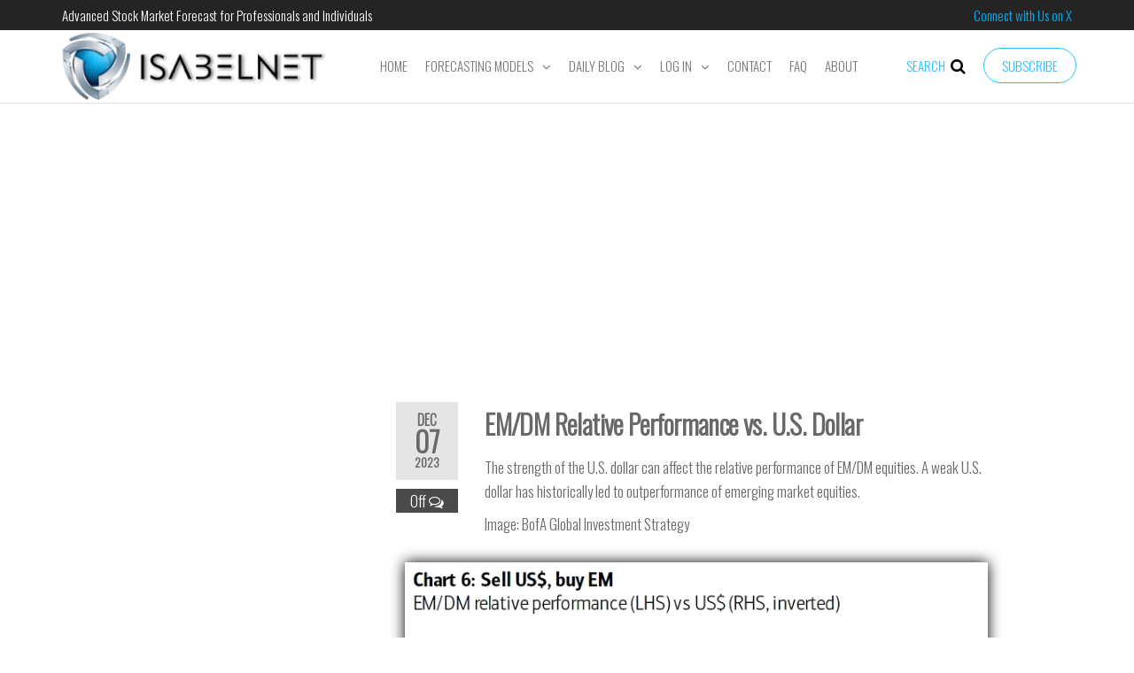

--- FILE ---
content_type: text/html; charset=UTF-8
request_url: https://www.isabelnet.com/em-dm-relative-performance-vs-u-s-dollar/
body_size: 29523
content:
<!DOCTYPE html>
<html class="no-js" lang="en-US">
<head>
<meta http-equiv="content-type" content="text/html; charset=UTF-8" />
<meta http-equiv="X-UA-Compatible" content="IE=edge">
<meta name="viewport" content="width=device-width, initial-scale=1">
<title>EM/DM Relative Performance vs. U.S. Dollar &#8211; ISABELNET</title>
<meta name='robots' content='max-image-preview:large' />
<link href='https://fonts.gstatic.com' crossorigin rel='preconnect' />
<link rel="alternate" type="application/rss+xml" title="ISABELNET &raquo; Feed" href="https://www.isabelnet.com/feed/" />
<link rel="alternate" type="application/rss+xml" title="ISABELNET &raquo; Comments Feed" href="https://www.isabelnet.com/comments/feed/" />
<script type="text/javascript">
window._wpemojiSettings = {"baseUrl":"https:\/\/s.w.org\/images\/core\/emoji\/14.0.0\/72x72\/","ext":".png","svgUrl":"https:\/\/s.w.org\/images\/core\/emoji\/14.0.0\/svg\/","svgExt":".svg","source":{"concatemoji":"https:\/\/www.isabelnet.com\/wp-includes\/js\/wp-emoji-release.min.js?ver=6.2.2"}};
/*! This file is auto-generated */
!function(e,a,t){var n,r,o,i=a.createElement("canvas"),p=i.getContext&&i.getContext("2d");function s(e,t){p.clearRect(0,0,i.width,i.height),p.fillText(e,0,0);e=i.toDataURL();return p.clearRect(0,0,i.width,i.height),p.fillText(t,0,0),e===i.toDataURL()}function c(e){var t=a.createElement("script");t.src=e,t.defer=t.type="text/javascript",a.getElementsByTagName("head")[0].appendChild(t)}for(o=Array("flag","emoji"),t.supports={everything:!0,everythingExceptFlag:!0},r=0;r<o.length;r++)t.supports[o[r]]=function(e){if(p&&p.fillText)switch(p.textBaseline="top",p.font="600 32px Arial",e){case"flag":return s("\ud83c\udff3\ufe0f\u200d\u26a7\ufe0f","\ud83c\udff3\ufe0f\u200b\u26a7\ufe0f")?!1:!s("\ud83c\uddfa\ud83c\uddf3","\ud83c\uddfa\u200b\ud83c\uddf3")&&!s("\ud83c\udff4\udb40\udc67\udb40\udc62\udb40\udc65\udb40\udc6e\udb40\udc67\udb40\udc7f","\ud83c\udff4\u200b\udb40\udc67\u200b\udb40\udc62\u200b\udb40\udc65\u200b\udb40\udc6e\u200b\udb40\udc67\u200b\udb40\udc7f");case"emoji":return!s("\ud83e\udef1\ud83c\udffb\u200d\ud83e\udef2\ud83c\udfff","\ud83e\udef1\ud83c\udffb\u200b\ud83e\udef2\ud83c\udfff")}return!1}(o[r]),t.supports.everything=t.supports.everything&&t.supports[o[r]],"flag"!==o[r]&&(t.supports.everythingExceptFlag=t.supports.everythingExceptFlag&&t.supports[o[r]]);t.supports.everythingExceptFlag=t.supports.everythingExceptFlag&&!t.supports.flag,t.DOMReady=!1,t.readyCallback=function(){t.DOMReady=!0},t.supports.everything||(n=function(){t.readyCallback()},a.addEventListener?(a.addEventListener("DOMContentLoaded",n,!1),e.addEventListener("load",n,!1)):(e.attachEvent("onload",n),a.attachEvent("onreadystatechange",function(){"complete"===a.readyState&&t.readyCallback()})),(e=t.source||{}).concatemoji?c(e.concatemoji):e.wpemoji&&e.twemoji&&(c(e.twemoji),c(e.wpemoji)))}(window,document,window._wpemojiSettings);
</script>
<style type="text/css">
img.wp-smiley,
img.emoji {
display: inline !important;
border: none !important;
box-shadow: none !important;
height: 1em !important;
width: 1em !important;
margin: 0 0.07em !important;
vertical-align: -0.1em !important;
background: none !important;
padding: 0 !important;
}
</style>
<!-- <link rel='stylesheet' id='wp-block-library-css' href='https://www.isabelnet.com/wp-includes/css/dist/block-library/style.min.css?ver=6.2.2' type='text/css' media='all' /> -->
<!-- <link rel='stylesheet' id='classic-theme-styles-css' href='https://www.isabelnet.com/wp-includes/css/classic-themes.min.css?ver=6.2.2' type='text/css' media='all' /> -->
<link rel="stylesheet" type="text/css" href="//www.isabelnet.com/wp-content/cache/wpfc-minified/e7068izl/sawr.css" media="all"/>
<style id='global-styles-inline-css' type='text/css'>
body{--wp--preset--color--black: #000000;--wp--preset--color--cyan-bluish-gray: #abb8c3;--wp--preset--color--white: #ffffff;--wp--preset--color--pale-pink: #f78da7;--wp--preset--color--vivid-red: #cf2e2e;--wp--preset--color--luminous-vivid-orange: #ff6900;--wp--preset--color--luminous-vivid-amber: #fcb900;--wp--preset--color--light-green-cyan: #7bdcb5;--wp--preset--color--vivid-green-cyan: #00d084;--wp--preset--color--pale-cyan-blue: #8ed1fc;--wp--preset--color--vivid-cyan-blue: #0693e3;--wp--preset--color--vivid-purple: #9b51e0;--wp--preset--gradient--vivid-cyan-blue-to-vivid-purple: linear-gradient(135deg,rgba(6,147,227,1) 0%,rgb(155,81,224) 100%);--wp--preset--gradient--light-green-cyan-to-vivid-green-cyan: linear-gradient(135deg,rgb(122,220,180) 0%,rgb(0,208,130) 100%);--wp--preset--gradient--luminous-vivid-amber-to-luminous-vivid-orange: linear-gradient(135deg,rgba(252,185,0,1) 0%,rgba(255,105,0,1) 100%);--wp--preset--gradient--luminous-vivid-orange-to-vivid-red: linear-gradient(135deg,rgba(255,105,0,1) 0%,rgb(207,46,46) 100%);--wp--preset--gradient--very-light-gray-to-cyan-bluish-gray: linear-gradient(135deg,rgb(238,238,238) 0%,rgb(169,184,195) 100%);--wp--preset--gradient--cool-to-warm-spectrum: linear-gradient(135deg,rgb(74,234,220) 0%,rgb(151,120,209) 20%,rgb(207,42,186) 40%,rgb(238,44,130) 60%,rgb(251,105,98) 80%,rgb(254,248,76) 100%);--wp--preset--gradient--blush-light-purple: linear-gradient(135deg,rgb(255,206,236) 0%,rgb(152,150,240) 100%);--wp--preset--gradient--blush-bordeaux: linear-gradient(135deg,rgb(254,205,165) 0%,rgb(254,45,45) 50%,rgb(107,0,62) 100%);--wp--preset--gradient--luminous-dusk: linear-gradient(135deg,rgb(255,203,112) 0%,rgb(199,81,192) 50%,rgb(65,88,208) 100%);--wp--preset--gradient--pale-ocean: linear-gradient(135deg,rgb(255,245,203) 0%,rgb(182,227,212) 50%,rgb(51,167,181) 100%);--wp--preset--gradient--electric-grass: linear-gradient(135deg,rgb(202,248,128) 0%,rgb(113,206,126) 100%);--wp--preset--gradient--midnight: linear-gradient(135deg,rgb(2,3,129) 0%,rgb(40,116,252) 100%);--wp--preset--duotone--dark-grayscale: url('#wp-duotone-dark-grayscale');--wp--preset--duotone--grayscale: url('#wp-duotone-grayscale');--wp--preset--duotone--purple-yellow: url('#wp-duotone-purple-yellow');--wp--preset--duotone--blue-red: url('#wp-duotone-blue-red');--wp--preset--duotone--midnight: url('#wp-duotone-midnight');--wp--preset--duotone--magenta-yellow: url('#wp-duotone-magenta-yellow');--wp--preset--duotone--purple-green: url('#wp-duotone-purple-green');--wp--preset--duotone--blue-orange: url('#wp-duotone-blue-orange');--wp--preset--font-size--small: 13px;--wp--preset--font-size--medium: 20px;--wp--preset--font-size--large: 36px;--wp--preset--font-size--x-large: 42px;--wp--preset--spacing--20: 0.44rem;--wp--preset--spacing--30: 0.67rem;--wp--preset--spacing--40: 1rem;--wp--preset--spacing--50: 1.5rem;--wp--preset--spacing--60: 2.25rem;--wp--preset--spacing--70: 3.38rem;--wp--preset--spacing--80: 5.06rem;--wp--preset--shadow--natural: 6px 6px 9px rgba(0, 0, 0, 0.2);--wp--preset--shadow--deep: 12px 12px 50px rgba(0, 0, 0, 0.4);--wp--preset--shadow--sharp: 6px 6px 0px rgba(0, 0, 0, 0.2);--wp--preset--shadow--outlined: 6px 6px 0px -3px rgba(255, 255, 255, 1), 6px 6px rgba(0, 0, 0, 1);--wp--preset--shadow--crisp: 6px 6px 0px rgba(0, 0, 0, 1);}:where(.is-layout-flex){gap: 0.5em;}body .is-layout-flow > .alignleft{float: left;margin-inline-start: 0;margin-inline-end: 2em;}body .is-layout-flow > .alignright{float: right;margin-inline-start: 2em;margin-inline-end: 0;}body .is-layout-flow > .aligncenter{margin-left: auto !important;margin-right: auto !important;}body .is-layout-constrained > .alignleft{float: left;margin-inline-start: 0;margin-inline-end: 2em;}body .is-layout-constrained > .alignright{float: right;margin-inline-start: 2em;margin-inline-end: 0;}body .is-layout-constrained > .aligncenter{margin-left: auto !important;margin-right: auto !important;}body .is-layout-constrained > :where(:not(.alignleft):not(.alignright):not(.alignfull)){max-width: var(--wp--style--global--content-size);margin-left: auto !important;margin-right: auto !important;}body .is-layout-constrained > .alignwide{max-width: var(--wp--style--global--wide-size);}body .is-layout-flex{display: flex;}body .is-layout-flex{flex-wrap: wrap;align-items: center;}body .is-layout-flex > *{margin: 0;}:where(.wp-block-columns.is-layout-flex){gap: 2em;}.has-black-color{color: var(--wp--preset--color--black) !important;}.has-cyan-bluish-gray-color{color: var(--wp--preset--color--cyan-bluish-gray) !important;}.has-white-color{color: var(--wp--preset--color--white) !important;}.has-pale-pink-color{color: var(--wp--preset--color--pale-pink) !important;}.has-vivid-red-color{color: var(--wp--preset--color--vivid-red) !important;}.has-luminous-vivid-orange-color{color: var(--wp--preset--color--luminous-vivid-orange) !important;}.has-luminous-vivid-amber-color{color: var(--wp--preset--color--luminous-vivid-amber) !important;}.has-light-green-cyan-color{color: var(--wp--preset--color--light-green-cyan) !important;}.has-vivid-green-cyan-color{color: var(--wp--preset--color--vivid-green-cyan) !important;}.has-pale-cyan-blue-color{color: var(--wp--preset--color--pale-cyan-blue) !important;}.has-vivid-cyan-blue-color{color: var(--wp--preset--color--vivid-cyan-blue) !important;}.has-vivid-purple-color{color: var(--wp--preset--color--vivid-purple) !important;}.has-black-background-color{background-color: var(--wp--preset--color--black) !important;}.has-cyan-bluish-gray-background-color{background-color: var(--wp--preset--color--cyan-bluish-gray) !important;}.has-white-background-color{background-color: var(--wp--preset--color--white) !important;}.has-pale-pink-background-color{background-color: var(--wp--preset--color--pale-pink) !important;}.has-vivid-red-background-color{background-color: var(--wp--preset--color--vivid-red) !important;}.has-luminous-vivid-orange-background-color{background-color: var(--wp--preset--color--luminous-vivid-orange) !important;}.has-luminous-vivid-amber-background-color{background-color: var(--wp--preset--color--luminous-vivid-amber) !important;}.has-light-green-cyan-background-color{background-color: var(--wp--preset--color--light-green-cyan) !important;}.has-vivid-green-cyan-background-color{background-color: var(--wp--preset--color--vivid-green-cyan) !important;}.has-pale-cyan-blue-background-color{background-color: var(--wp--preset--color--pale-cyan-blue) !important;}.has-vivid-cyan-blue-background-color{background-color: var(--wp--preset--color--vivid-cyan-blue) !important;}.has-vivid-purple-background-color{background-color: var(--wp--preset--color--vivid-purple) !important;}.has-black-border-color{border-color: var(--wp--preset--color--black) !important;}.has-cyan-bluish-gray-border-color{border-color: var(--wp--preset--color--cyan-bluish-gray) !important;}.has-white-border-color{border-color: var(--wp--preset--color--white) !important;}.has-pale-pink-border-color{border-color: var(--wp--preset--color--pale-pink) !important;}.has-vivid-red-border-color{border-color: var(--wp--preset--color--vivid-red) !important;}.has-luminous-vivid-orange-border-color{border-color: var(--wp--preset--color--luminous-vivid-orange) !important;}.has-luminous-vivid-amber-border-color{border-color: var(--wp--preset--color--luminous-vivid-amber) !important;}.has-light-green-cyan-border-color{border-color: var(--wp--preset--color--light-green-cyan) !important;}.has-vivid-green-cyan-border-color{border-color: var(--wp--preset--color--vivid-green-cyan) !important;}.has-pale-cyan-blue-border-color{border-color: var(--wp--preset--color--pale-cyan-blue) !important;}.has-vivid-cyan-blue-border-color{border-color: var(--wp--preset--color--vivid-cyan-blue) !important;}.has-vivid-purple-border-color{border-color: var(--wp--preset--color--vivid-purple) !important;}.has-vivid-cyan-blue-to-vivid-purple-gradient-background{background: var(--wp--preset--gradient--vivid-cyan-blue-to-vivid-purple) !important;}.has-light-green-cyan-to-vivid-green-cyan-gradient-background{background: var(--wp--preset--gradient--light-green-cyan-to-vivid-green-cyan) !important;}.has-luminous-vivid-amber-to-luminous-vivid-orange-gradient-background{background: var(--wp--preset--gradient--luminous-vivid-amber-to-luminous-vivid-orange) !important;}.has-luminous-vivid-orange-to-vivid-red-gradient-background{background: var(--wp--preset--gradient--luminous-vivid-orange-to-vivid-red) !important;}.has-very-light-gray-to-cyan-bluish-gray-gradient-background{background: var(--wp--preset--gradient--very-light-gray-to-cyan-bluish-gray) !important;}.has-cool-to-warm-spectrum-gradient-background{background: var(--wp--preset--gradient--cool-to-warm-spectrum) !important;}.has-blush-light-purple-gradient-background{background: var(--wp--preset--gradient--blush-light-purple) !important;}.has-blush-bordeaux-gradient-background{background: var(--wp--preset--gradient--blush-bordeaux) !important;}.has-luminous-dusk-gradient-background{background: var(--wp--preset--gradient--luminous-dusk) !important;}.has-pale-ocean-gradient-background{background: var(--wp--preset--gradient--pale-ocean) !important;}.has-electric-grass-gradient-background{background: var(--wp--preset--gradient--electric-grass) !important;}.has-midnight-gradient-background{background: var(--wp--preset--gradient--midnight) !important;}.has-small-font-size{font-size: var(--wp--preset--font-size--small) !important;}.has-medium-font-size{font-size: var(--wp--preset--font-size--medium) !important;}.has-large-font-size{font-size: var(--wp--preset--font-size--large) !important;}.has-x-large-font-size{font-size: var(--wp--preset--font-size--x-large) !important;}
.wp-block-navigation a:where(:not(.wp-element-button)){color: inherit;}
:where(.wp-block-columns.is-layout-flex){gap: 2em;}
.wp-block-pullquote{font-size: 1.5em;line-height: 1.6;}
</style>
<!-- <link rel='stylesheet' id='cf7_add_password_field_style-css' href='https://www.isabelnet.com/wp-content/plugins/cf7-add-password-field/css/all.css?ver=6.2.2' type='text/css' media='all' /> -->
<!-- <link rel='stylesheet' id='contact-form-7-css' href='https://www.isabelnet.com/wp-content/plugins/contact-form-7/includes/css/styles.css?ver=5.6.4' type='text/css' media='all' /> -->
<!-- <link rel='stylesheet' id='futurio-extra-css' href='https://www.isabelnet.com/wp-content/plugins/futurio-extra/css/style.css?ver=1.8.4' type='text/css' media='all' /> -->
<!-- <link rel='stylesheet' id='elementor-frontend-legacy-css' href='https://www.isabelnet.com/wp-content/plugins/elementor/assets/css/frontend-legacy.min.css?ver=3.6.8' type='text/css' media='all' /> -->
<!-- <link rel='stylesheet' id='elementor-frontend-css' href='https://www.isabelnet.com/wp-content/plugins/elementor/assets/css/frontend.min.css?ver=3.6.8' type='text/css' media='all' /> -->
<link rel="stylesheet" type="text/css" href="//www.isabelnet.com/wp-content/cache/wpfc-minified/ftzgnmp8/sawr.css" media="all"/>
<link rel='stylesheet' id='elementor-post-194-css' href='https://www.isabelnet.com/wp-content/uploads/elementor/css/post-194.css?ver=1766829050' type='text/css' media='all' />
<!-- <link rel='stylesheet' id='wpcf7-redirect-script-frontend-css' href='https://www.isabelnet.com/wp-content/plugins/wpcf7-redirect/build/css/wpcf7-redirect-frontend.min.css?ver=1.1' type='text/css' media='all' /> -->
<!-- <link rel='stylesheet' id='bootstrap-css' href='https://www.isabelnet.com/wp-content/themes/futurio/css/bootstrap.css?ver=3.3.7' type='text/css' media='all' /> -->
<!-- <link rel='stylesheet' id='futurio-stylesheet-css' href='https://www.isabelnet.com/wp-content/themes/futurio/style.css?ver=1.5.4' type='text/css' media='all' /> -->
<!-- <link rel='stylesheet' id='font-awesome-css' href='https://www.isabelnet.com/wp-content/plugins/elementor/assets/lib/font-awesome/css/font-awesome.min.css?ver=4.7.0' type='text/css' media='all' /> -->
<!-- <link rel='stylesheet' id='wp-members-css' href='https://www.isabelnet.com/wp-content/plugins/wp-members/assets/css/forms/generic-no-float.min.css?ver=3.5.5.1' type='text/css' media='all' /> -->
<!-- <link rel='stylesheet' id='elementor-icons-css' href='https://www.isabelnet.com/wp-content/plugins/elementor/assets/lib/eicons/css/elementor-icons.min.css?ver=5.15.0' type='text/css' media='all' /> -->
<link rel="stylesheet" type="text/css" href="//www.isabelnet.com/wp-content/cache/wpfc-minified/2mql0mh3/ablx3.css" media="all"/>
<link rel='stylesheet' id='elementor-post-24453-css' href='https://www.isabelnet.com/wp-content/uploads/elementor/css/post-24453.css?ver=1695132400' type='text/css' media='all' />
<link rel='stylesheet' id='elementor-post-89691-css' href='https://www.isabelnet.com/wp-content/uploads/elementor/css/post-89691.css?ver=1701943030' type='text/css' media='all' />
<!-- <link rel='stylesheet' id='kirki-styles-css' href='https://www.isabelnet.com?action=kirki-styles&#038;ver=3.1.9' type='text/css' media='all' /> -->
<link rel="stylesheet" type="text/css" href="//www.isabelnet.com/wp-content/cache/wpfc-minified/9icwh1na/sawq.css" media="all"/>
<link rel='stylesheet' id='google-fonts-1-css' href='https://fonts.googleapis.com/css?family=Roboto%3A100%2C100italic%2C200%2C200italic%2C300%2C300italic%2C400%2C400italic%2C500%2C500italic%2C600%2C600italic%2C700%2C700italic%2C800%2C800italic%2C900%2C900italic%7CRoboto+Slab%3A100%2C100italic%2C200%2C200italic%2C300%2C300italic%2C400%2C400italic%2C500%2C500italic%2C600%2C600italic%2C700%2C700italic%2C800%2C800italic%2C900%2C900italic&#038;display=auto&#038;ver=6.2.2' type='text/css' media='all' />
<script src='//www.isabelnet.com/wp-content/cache/wpfc-minified/8yh63pyd/saws.js' type="text/javascript"></script>
<!-- <script type='text/javascript' src='https://www.isabelnet.com/wp-content/plugins/cf7-add-password-field/js/eye.js?ver=6.2.2' id='cf7_add_password_field_scripts-js'></script> -->
<!-- <script type='text/javascript' src='https://www.isabelnet.com/wp-includes/js/jquery/jquery.min.js?ver=3.6.4' id='jquery-core-js'></script> -->
<!-- <script type='text/javascript' src='https://www.isabelnet.com/wp-includes/js/jquery/jquery-migrate.min.js?ver=3.4.0' id='jquery-migrate-js'></script> -->
<link rel="https://api.w.org/" href="https://www.isabelnet.com/wp-json/" /><link rel="alternate" type="application/json" href="https://www.isabelnet.com/wp-json/wp/v2/posts/89691" /><link rel="EditURI" type="application/rsd+xml" title="RSD" href="https://www.isabelnet.com/xmlrpc.php?rsd" />
<link rel="wlwmanifest" type="application/wlwmanifest+xml" href="https://www.isabelnet.com/wp-includes/wlwmanifest.xml" />
<meta name="generator" content="WordPress 6.2.2" />
<link rel="canonical" href="https://www.isabelnet.com/em-dm-relative-performance-vs-u-s-dollar/" />
<link rel='shortlink' href='https://www.isabelnet.com/?p=89691' />
<link rel="alternate" type="application/json+oembed" href="https://www.isabelnet.com/wp-json/oembed/1.0/embed?url=https%3A%2F%2Fwww.isabelnet.com%2Fem-dm-relative-performance-vs-u-s-dollar%2F" />
<link rel="alternate" type="text/xml+oembed" href="https://www.isabelnet.com/wp-json/oembed/1.0/embed?url=https%3A%2F%2Fwww.isabelnet.com%2Fem-dm-relative-performance-vs-u-s-dollar%2F&#038;format=xml" />
<!-- HFCM by 99 Robots - Snippet # 3: Google Adsence Site Wide -->
<script async src="https://pagead2.googlesyndication.com/pagead/js/adsbygoogle.js"></script> <script>(adsbygoogle = window.adsbygoogle || []).push({
google_ad_client: "ca-pub-3793037343620815",
enable_page_level_ads: true
});</script>
<script type="text/javascript">document.oncontextmenu = new Function("return false");</script>
<!-- /end HFCM by 99 Robots -->
<!-- HFCM by 99 Robots - Snippet # 4: Google Analytics -->
<!-- Global site tag (gtag.js) - Google Analytics -->
<script async src="https://www.googletagmanager.com/gtag/js?id=G-QDE1M6QWH7"></script>
<script>
window.dataLayer = window.dataLayer || [];
function gtag(){dataLayer.push(arguments);}
gtag('js', new Date());
gtag('config', 'G-QDE1M6QWH7');
</script>
<!-- /end HFCM by 99 Robots -->
<!-- HFCM by 99 Robots - Snippet # 5: Supprime Copy/Paste -->
<body oncopy="return false" oncut="return false" onpaste="return false"></body>
<!-- /end HFCM by 99 Robots -->
<script>document.documentElement.className = document.documentElement.className.replace( 'no-js', 'js' );</script>
<style type="text/css" id="futurio-header-css">
.site-title,
.site-description {
position: absolute;
clip: rect(1px, 1px, 1px, 1px);
}
</style>
<link rel="icon" href="https://www.isabelnet.com/wp-content/uploads/2019/02/icon-png.png" sizes="32x32" />
<link rel="icon" href="https://www.isabelnet.com/wp-content/uploads/2019/02/icon-png.png" sizes="192x192" />
<link rel="apple-touch-icon" href="https://www.isabelnet.com/wp-content/uploads/2019/02/icon-png.png" />
<meta name="msapplication-TileImage" content="https://www.isabelnet.com/wp-content/uploads/2019/02/icon-png.png" />
</head>
<body id="blog" class="post-template-default single single-post postid-89691 single-format-standard wp-custom-logo elementor-default elementor-kit-24453 elementor-page elementor-page-89691">
<a class="skip-link screen-reader-text" href="#site-content">Skip to the content</a><svg xmlns="http://www.w3.org/2000/svg" viewBox="0 0 0 0" width="0" height="0" focusable="false" role="none" style="visibility: hidden; position: absolute; left: -9999px; overflow: hidden;" ><defs><filter id="wp-duotone-dark-grayscale"><feColorMatrix color-interpolation-filters="sRGB" type="matrix" values=" .299 .587 .114 0 0 .299 .587 .114 0 0 .299 .587 .114 0 0 .299 .587 .114 0 0 " /><feComponentTransfer color-interpolation-filters="sRGB" ><feFuncR type="table" tableValues="0 0.49803921568627" /><feFuncG type="table" tableValues="0 0.49803921568627" /><feFuncB type="table" tableValues="0 0.49803921568627" /><feFuncA type="table" tableValues="1 1" /></feComponentTransfer><feComposite in2="SourceGraphic" operator="in" /></filter></defs></svg><svg xmlns="http://www.w3.org/2000/svg" viewBox="0 0 0 0" width="0" height="0" focusable="false" role="none" style="visibility: hidden; position: absolute; left: -9999px; overflow: hidden;" ><defs><filter id="wp-duotone-grayscale"><feColorMatrix color-interpolation-filters="sRGB" type="matrix" values=" .299 .587 .114 0 0 .299 .587 .114 0 0 .299 .587 .114 0 0 .299 .587 .114 0 0 " /><feComponentTransfer color-interpolation-filters="sRGB" ><feFuncR type="table" tableValues="0 1" /><feFuncG type="table" tableValues="0 1" /><feFuncB type="table" tableValues="0 1" /><feFuncA type="table" tableValues="1 1" /></feComponentTransfer><feComposite in2="SourceGraphic" operator="in" /></filter></defs></svg><svg xmlns="http://www.w3.org/2000/svg" viewBox="0 0 0 0" width="0" height="0" focusable="false" role="none" style="visibility: hidden; position: absolute; left: -9999px; overflow: hidden;" ><defs><filter id="wp-duotone-purple-yellow"><feColorMatrix color-interpolation-filters="sRGB" type="matrix" values=" .299 .587 .114 0 0 .299 .587 .114 0 0 .299 .587 .114 0 0 .299 .587 .114 0 0 " /><feComponentTransfer color-interpolation-filters="sRGB" ><feFuncR type="table" tableValues="0.54901960784314 0.98823529411765" /><feFuncG type="table" tableValues="0 1" /><feFuncB type="table" tableValues="0.71764705882353 0.25490196078431" /><feFuncA type="table" tableValues="1 1" /></feComponentTransfer><feComposite in2="SourceGraphic" operator="in" /></filter></defs></svg><svg xmlns="http://www.w3.org/2000/svg" viewBox="0 0 0 0" width="0" height="0" focusable="false" role="none" style="visibility: hidden; position: absolute; left: -9999px; overflow: hidden;" ><defs><filter id="wp-duotone-blue-red"><feColorMatrix color-interpolation-filters="sRGB" type="matrix" values=" .299 .587 .114 0 0 .299 .587 .114 0 0 .299 .587 .114 0 0 .299 .587 .114 0 0 " /><feComponentTransfer color-interpolation-filters="sRGB" ><feFuncR type="table" tableValues="0 1" /><feFuncG type="table" tableValues="0 0.27843137254902" /><feFuncB type="table" tableValues="0.5921568627451 0.27843137254902" /><feFuncA type="table" tableValues="1 1" /></feComponentTransfer><feComposite in2="SourceGraphic" operator="in" /></filter></defs></svg><svg xmlns="http://www.w3.org/2000/svg" viewBox="0 0 0 0" width="0" height="0" focusable="false" role="none" style="visibility: hidden; position: absolute; left: -9999px; overflow: hidden;" ><defs><filter id="wp-duotone-midnight"><feColorMatrix color-interpolation-filters="sRGB" type="matrix" values=" .299 .587 .114 0 0 .299 .587 .114 0 0 .299 .587 .114 0 0 .299 .587 .114 0 0 " /><feComponentTransfer color-interpolation-filters="sRGB" ><feFuncR type="table" tableValues="0 0" /><feFuncG type="table" tableValues="0 0.64705882352941" /><feFuncB type="table" tableValues="0 1" /><feFuncA type="table" tableValues="1 1" /></feComponentTransfer><feComposite in2="SourceGraphic" operator="in" /></filter></defs></svg><svg xmlns="http://www.w3.org/2000/svg" viewBox="0 0 0 0" width="0" height="0" focusable="false" role="none" style="visibility: hidden; position: absolute; left: -9999px; overflow: hidden;" ><defs><filter id="wp-duotone-magenta-yellow"><feColorMatrix color-interpolation-filters="sRGB" type="matrix" values=" .299 .587 .114 0 0 .299 .587 .114 0 0 .299 .587 .114 0 0 .299 .587 .114 0 0 " /><feComponentTransfer color-interpolation-filters="sRGB" ><feFuncR type="table" tableValues="0.78039215686275 1" /><feFuncG type="table" tableValues="0 0.94901960784314" /><feFuncB type="table" tableValues="0.35294117647059 0.47058823529412" /><feFuncA type="table" tableValues="1 1" /></feComponentTransfer><feComposite in2="SourceGraphic" operator="in" /></filter></defs></svg><svg xmlns="http://www.w3.org/2000/svg" viewBox="0 0 0 0" width="0" height="0" focusable="false" role="none" style="visibility: hidden; position: absolute; left: -9999px; overflow: hidden;" ><defs><filter id="wp-duotone-purple-green"><feColorMatrix color-interpolation-filters="sRGB" type="matrix" values=" .299 .587 .114 0 0 .299 .587 .114 0 0 .299 .587 .114 0 0 .299 .587 .114 0 0 " /><feComponentTransfer color-interpolation-filters="sRGB" ><feFuncR type="table" tableValues="0.65098039215686 0.40392156862745" /><feFuncG type="table" tableValues="0 1" /><feFuncB type="table" tableValues="0.44705882352941 0.4" /><feFuncA type="table" tableValues="1 1" /></feComponentTransfer><feComposite in2="SourceGraphic" operator="in" /></filter></defs></svg><svg xmlns="http://www.w3.org/2000/svg" viewBox="0 0 0 0" width="0" height="0" focusable="false" role="none" style="visibility: hidden; position: absolute; left: -9999px; overflow: hidden;" ><defs><filter id="wp-duotone-blue-orange"><feColorMatrix color-interpolation-filters="sRGB" type="matrix" values=" .299 .587 .114 0 0 .299 .587 .114 0 0 .299 .587 .114 0 0 .299 .587 .114 0 0 " /><feComponentTransfer color-interpolation-filters="sRGB" ><feFuncR type="table" tableValues="0.098039215686275 1" /><feFuncG type="table" tableValues="0 0.66274509803922" /><feFuncB type="table" tableValues="0.84705882352941 0.41960784313725" /><feFuncA type="table" tableValues="1 1" /></feComponentTransfer><feComposite in2="SourceGraphic" operator="in" /></filter></defs></svg>                <div class="page-wrap">
<div class="top-bar-section container-fluid">
<div class="container">
<div class="row">
<div id="textarea_1" class="top-bar-item col-sm-6">
<p>Advanced Stock Market Forecast for Professionals and Individuals</p>                 
</div>
<div id="textarea_2" class="top-bar-item col-sm-6">
<p><a href="https://x.com/ISABELNET_SA">Connect with Us on X</a></p>                 
</div>
</div>
</div>
</div>	
<div class="main-menu">
<nav id="site-navigation" class="navbar navbar-default nav-pos-center">     
<div class="container">   
<div class="navbar-header">
<div class="site-heading navbar-brand heading-menu" >
<div class="site-branding-logo">
<a href="https://www.isabelnet.com/" class="custom-logo-link" rel="home"><img width="306" height="80" src="https://www.isabelnet.com/wp-content/uploads/2019/02/logo-isabelnet.png" class="custom-logo" alt="isabelnet logo" decoding="async" srcset="https://www.isabelnet.com/wp-content/uploads/2019/02/logo-isabelnet.png 306w, https://www.isabelnet.com/wp-content/uploads/2019/02/logo-isabelnet-300x78.png 300w" sizes="(max-width: 306px) 100vw, 306px" /></a>                        </div>
<div class="site-branding-text">
<p class="site-title"><a href="https://www.isabelnet.com/" rel="home">ISABELNET</a></p>
<p class="site-description">
Advanced Stock Market Forecast for Professional and Individual                                </p>
</div><!-- .site-branding-text -->
</div>
</div>
<div class="nav navbar-nav navbar-right icons-menu-right">
<div class="menu-button">
<a class="btn-default" href="https://www.isabelnet.com/subscribe/">
Subscribe                                        </a>
</div>
<div class="offcanvas-sidebar-toggle">
<font color="2dc0ff">SEARCH&nbsp;&nbsp;</font><i class="fa fa-search"></i>
</div>
</div>
<a href="#" id="main-menu-panel" class="open-panel" data-panel="main-menu-panel">
<span></span>
<span></span>
<span></span>
<div class="brand-absolute visible-xs">Menu</div>
</a>
<div class="menu-container"><ul id="menu-main-menu" class="nav navbar-nav navbar-center"><li itemscope="itemscope" itemtype="https://www.schema.org/SiteNavigationElement" id="menu-item-195" class="menu-item menu-item-type-post_type menu-item-object-page menu-item-home menu-item-195 nav-item"><a title="Home" href="https://www.isabelnet.com/" class="nav-link">Home</a></li>
<li itemscope="itemscope" itemtype="https://www.schema.org/SiteNavigationElement" id="menu-item-668" class="menu-item menu-item-type-custom menu-item-object-custom menu-item-has-children dropdown menu-item-668 nav-item"><a title="Forecasting Models" href="https://www.isabelnet.com/stock-market-forecasting-models/" data-toggle="dropdown" aria-haspopup="true" aria-expanded="false" class="dropdown-toggle nav-link" id="menu-item-dropdown-668">Forecasting Models</a>
<ul class="dropdown-menu" aria-labelledby="menu-item-dropdown-668" role="menu">
<li itemscope="itemscope" itemtype="https://www.schema.org/SiteNavigationElement" id="menu-item-394" class="menu-item menu-item-type-post_type menu-item-object-page menu-item-394 nav-item"><a title="Stock Market Valuation" href="https://www.isabelnet.com/stock-market-valuation/" class="dropdown-item">Stock Market Valuation</a></li>
<li itemscope="itemscope" itemtype="https://www.schema.org/SiteNavigationElement" id="menu-item-393" class="menu-item menu-item-type-post_type menu-item-object-page menu-item-393 nav-item"><a title="Stock Market Short-Term Forecast" href="https://www.isabelnet.com/stock-market-short-term-forecast/" class="dropdown-item">Stock Market Short-Term Forecast</a></li>
<li itemscope="itemscope" itemtype="https://www.schema.org/SiteNavigationElement" id="menu-item-392" class="menu-item menu-item-type-post_type menu-item-object-page menu-item-392 nav-item"><a title="Stock Market Equity Risk Premium" href="https://www.isabelnet.com/stock-market-equity-risk-premium/" class="dropdown-item">Stock Market Equity Risk Premium</a></li>
<li itemscope="itemscope" itemtype="https://www.schema.org/SiteNavigationElement" id="menu-item-32923" class="menu-item menu-item-type-post_type menu-item-object-page menu-item-32923 nav-item"><a title="Stock Market Bull and Bear Indicator" href="https://www.isabelnet.com/stock-market-bull-and-bear-indicator/" class="dropdown-item">Stock Market Bull and Bear Indicator</a></li>
<li itemscope="itemscope" itemtype="https://www.schema.org/SiteNavigationElement" id="menu-item-391" class="menu-item menu-item-type-post_type menu-item-object-page menu-item-391 nav-item"><a title="Stock Market Long-Term Forecast" href="https://www.isabelnet.com/stock-market-long-term-forecast/" class="dropdown-item">Stock Market Long-Term Forecast</a></li>
<li itemscope="itemscope" itemtype="https://www.schema.org/SiteNavigationElement" id="menu-item-4776" class="menu-item menu-item-type-post_type menu-item-object-page menu-item-4776 nav-item"><a title="Stock Market Forecasting Models vs. US Stock Market" href="https://www.isabelnet.com/stock-market-forecasting-models-vs-us-stock-market/" class="dropdown-item">Stock Market Forecasting Models vs. US Stock Market</a></li>
<li itemscope="itemscope" itemtype="https://www.schema.org/SiteNavigationElement" id="menu-item-4511" class="menu-item menu-item-type-post_type menu-item-object-page menu-item-4511 nav-item"><a title="95% Correlation, R² = 0.90 since 1970" href="https://www.isabelnet.com/99-correlation-with-the-us-stock-market-and-an-r%c2%b2-of-0-97-since-1970/" class="dropdown-item">95% Correlation, R² = 0.90 since 1970</a></li>
<li itemscope="itemscope" itemtype="https://www.schema.org/SiteNavigationElement" id="menu-item-4295" class="menu-item menu-item-type-custom menu-item-object-custom menu-item-4295 nav-item"><a title="Recession Indicators" href="https://www.isabelnet.com/?s=recession" class="dropdown-item">Recession Indicators</a></li>
<li itemscope="itemscope" itemtype="https://www.schema.org/SiteNavigationElement" id="menu-item-12878" class="menu-item menu-item-type-custom menu-item-object-custom menu-item-12878 nav-item"><a title="Leading Indicators" href="https://www.isabelnet.com/?s=lead" class="dropdown-item">Leading Indicators</a></li>
</ul>
</li>
<li itemscope="itemscope" itemtype="https://www.schema.org/SiteNavigationElement" id="menu-item-206" class="menu-item menu-item-type-post_type menu-item-object-page current_page_parent menu-item-has-children dropdown menu-item-206 nav-item"><a title="Daily Blog" href="https://www.isabelnet.com/blog/" data-toggle="dropdown" aria-haspopup="true" aria-expanded="false" class="dropdown-toggle nav-link" id="menu-item-dropdown-206">Daily Blog</a>
<ul class="dropdown-menu" aria-labelledby="menu-item-dropdown-206" role="menu">
<li itemscope="itemscope" itemtype="https://www.schema.org/SiteNavigationElement" id="menu-item-6986" class="menu-item menu-item-type-post_type menu-item-object-page current_page_parent menu-item-has-children dropdown menu-item-6986 nav-item"><a title="All Recent Posts" href="https://www.isabelnet.com/blog/" class="dropdown-item">All Recent Posts</a>
<ul class="dropdown-menu" aria-labelledby="menu-item-dropdown-206" role="menu">
<li itemscope="itemscope" itemtype="https://www.schema.org/SiteNavigationElement" id="menu-item-10846" class="menu-item menu-item-type-custom menu-item-object-custom menu-item-10846 nav-item"><a title="Daily Blog" href="https://www.isabelnet.com/blog/" class="dropdown-item">Daily Blog</a></li>
</ul>
</li>
<li itemscope="itemscope" itemtype="https://www.schema.org/SiteNavigationElement" id="menu-item-7063" class="menu-item menu-item-type-custom menu-item-object-custom menu-item-has-children dropdown menu-item-7063 nav-item"><a title="A" href="http://#" class="dropdown-item">A</a>
<ul class="dropdown-menu" aria-labelledby="menu-item-dropdown-206" role="menu">
<li itemscope="itemscope" itemtype="https://www.schema.org/SiteNavigationElement" id="menu-item-7090" class="menu-item menu-item-type-custom menu-item-object-custom menu-item-7090 nav-item"><a title="AAII Sentiment Survey" href="https://www.isabelnet.com/?s=AAII" class="dropdown-item">AAII Sentiment Survey</a></li>
<li itemscope="itemscope" itemtype="https://www.schema.org/SiteNavigationElement" id="menu-item-16282" class="menu-item menu-item-type-custom menu-item-object-custom menu-item-16282 nav-item"><a title="Active" href="https://www.isabelnet.com/?s=active" class="dropdown-item">Active</a></li>
<li itemscope="itemscope" itemtype="https://www.schema.org/SiteNavigationElement" id="menu-item-16530" class="menu-item menu-item-type-custom menu-item-object-custom menu-item-16530 nav-item"><a title="Active Fund" href="https://www.isabelnet.com/?s=active+fund" class="dropdown-item">Active Fund</a></li>
<li itemscope="itemscope" itemtype="https://www.schema.org/SiteNavigationElement" id="menu-item-10603" class="menu-item menu-item-type-custom menu-item-object-custom menu-item-10603 nav-item"><a title="Active Investing" href="https://www.isabelnet.com/?s=active+investing" class="dropdown-item">Active Investing</a></li>
<li itemscope="itemscope" itemtype="https://www.schema.org/SiteNavigationElement" id="menu-item-18713" class="menu-item menu-item-type-custom menu-item-object-custom menu-item-18713 nav-item"><a title="Activity" href="https://www.isabelnet.com/?s=activity" class="dropdown-item">Activity</a></li>
<li itemscope="itemscope" itemtype="https://www.schema.org/SiteNavigationElement" id="menu-item-17042" class="menu-item menu-item-type-custom menu-item-object-custom menu-item-17042 nav-item"><a title="ACWI" href="https://www.isabelnet.com/?s=ACWI" class="dropdown-item">ACWI</a></li>
<li itemscope="itemscope" itemtype="https://www.schema.org/SiteNavigationElement" id="menu-item-11814" class="menu-item menu-item-type-custom menu-item-object-custom menu-item-11814 nav-item"><a title="Aging" href="https://www.isabelnet.com/?s=aging" class="dropdown-item">Aging</a></li>
<li itemscope="itemscope" itemtype="https://www.schema.org/SiteNavigationElement" id="menu-item-7473" class="menu-item menu-item-type-custom menu-item-object-custom menu-item-7473 nav-item"><a title="Algorithmic Trading" href="https://www.isabelnet.com/?s=algorithmic+trading" class="dropdown-item">Algorithmic Trading</a></li>
<li itemscope="itemscope" itemtype="https://www.schema.org/SiteNavigationElement" id="menu-item-7062" class="menu-item menu-item-type-custom menu-item-object-custom menu-item-7062 nav-item"><a title="All-Time High" href="https://www.isabelnet.com/?s=all-time+high" class="dropdown-item">All-Time High</a></li>
<li itemscope="itemscope" itemtype="https://www.schema.org/SiteNavigationElement" id="menu-item-7861" class="menu-item menu-item-type-custom menu-item-object-custom menu-item-7861 nav-item"><a title="Allocation" href="https://www.isabelnet.com/?s=allocation" class="dropdown-item">Allocation</a></li>
<li itemscope="itemscope" itemtype="https://www.schema.org/SiteNavigationElement" id="menu-item-15974" class="menu-item menu-item-type-custom menu-item-object-custom menu-item-15974 nav-item"><a title="America" href="https://www.isabelnet.com/?s=America" class="dropdown-item">America</a></li>
<li itemscope="itemscope" itemtype="https://www.schema.org/SiteNavigationElement" id="menu-item-10859" class="menu-item menu-item-type-custom menu-item-object-custom menu-item-10859 nav-item"><a title="Argentina" href="https://www.isabelnet.com/?s=Argentina" class="dropdown-item">Argentina</a></li>
<li itemscope="itemscope" itemtype="https://www.schema.org/SiteNavigationElement" id="menu-item-14602" class="menu-item menu-item-type-custom menu-item-object-custom menu-item-14602 nav-item"><a title="Asia" href="https://www.isabelnet.com/?s=asia" class="dropdown-item">Asia</a></li>
<li itemscope="itemscope" itemtype="https://www.schema.org/SiteNavigationElement" id="menu-item-13195" class="menu-item menu-item-type-custom menu-item-object-custom menu-item-13195 nav-item"><a title="Asset" href="https://www.isabelnet.com/?s=asset" class="dropdown-item">Asset</a></li>
<li itemscope="itemscope" itemtype="https://www.schema.org/SiteNavigationElement" id="menu-item-7847" class="menu-item menu-item-type-custom menu-item-object-custom menu-item-7847 nav-item"><a title="Asset Class" href="https://www.isabelnet.com/?s=asset+class" class="dropdown-item">Asset Class</a></li>
<li itemscope="itemscope" itemtype="https://www.schema.org/SiteNavigationElement" id="menu-item-15339" class="menu-item menu-item-type-custom menu-item-object-custom menu-item-15339 nav-item"><a title="Auto Loan" href="https://www.isabelnet.com/?s=auto+loan" class="dropdown-item">Auto Loan</a></li>
<li itemscope="itemscope" itemtype="https://www.schema.org/SiteNavigationElement" id="menu-item-10604" class="menu-item menu-item-type-custom menu-item-object-custom menu-item-10604 nav-item"><a title="Average Claims" href="https://www.isabelnet.com/?s=average+claims" class="dropdown-item">Average Claims</a></li>
<li itemscope="itemscope" itemtype="https://www.schema.org/SiteNavigationElement" id="menu-item-10299" class="menu-item menu-item-type-custom menu-item-object-custom menu-item-10299 nav-item"><a title="Average Return" href="https://www.isabelnet.com/?s=average+return" class="dropdown-item">Average Return</a></li>
</ul>
</li>
<li itemscope="itemscope" itemtype="https://www.schema.org/SiteNavigationElement" id="menu-item-6980" class="menu-item menu-item-type-custom menu-item-object-custom menu-item-has-children dropdown menu-item-6980 nav-item"><a title="B" href="http://#" class="dropdown-item">B</a>
<ul class="dropdown-menu" aria-labelledby="menu-item-dropdown-206" role="menu">
<li itemscope="itemscope" itemtype="https://www.schema.org/SiteNavigationElement" id="menu-item-14867" class="menu-item menu-item-type-custom menu-item-object-custom menu-item-has-children dropdown menu-item-14867 nav-item"><a title="BA-BL" href="http://#" class="dropdown-item">BA-BL</a>
<ul class="dropdown-menu" aria-labelledby="menu-item-dropdown-206" role="menu">
<li itemscope="itemscope" itemtype="https://www.schema.org/SiteNavigationElement" id="menu-item-10037" class="menu-item menu-item-type-custom menu-item-object-custom menu-item-10037 nav-item"><a title="Balance Sheet" href="https://www.isabelnet.com/?s=balance+sheet" class="dropdown-item">Balance Sheet</a></li>
<li itemscope="itemscope" itemtype="https://www.schema.org/SiteNavigationElement" id="menu-item-7937" class="menu-item menu-item-type-custom menu-item-object-custom menu-item-7937 nav-item"><a title="Baltic Dry Index" href="https://www.isabelnet.com/?s=baltic+dry+index" class="dropdown-item">Baltic Dry Index</a></li>
<li itemscope="itemscope" itemtype="https://www.schema.org/SiteNavigationElement" id="menu-item-13301" class="menu-item menu-item-type-custom menu-item-object-custom menu-item-13301 nav-item"><a title="Bank" href="https://www.isabelnet.com/?s=bank" class="dropdown-item">Bank</a></li>
<li itemscope="itemscope" itemtype="https://www.schema.org/SiteNavigationElement" id="menu-item-14864" class="menu-item menu-item-type-custom menu-item-object-custom menu-item-14864 nav-item"><a title="Bank Reserve" href="https://www.isabelnet.com/?s=bank+reserve" class="dropdown-item">Bank Reserve</a></li>
<li itemscope="itemscope" itemtype="https://www.schema.org/SiteNavigationElement" id="menu-item-13300" class="menu-item menu-item-type-custom menu-item-object-custom menu-item-13300 nav-item"><a title="Banking" href="https://www.isabelnet.com/?s=banking" class="dropdown-item">Banking</a></li>
<li itemscope="itemscope" itemtype="https://www.schema.org/SiteNavigationElement" id="menu-item-13348" class="menu-item menu-item-type-custom menu-item-object-custom menu-item-13348 nav-item"><a title="Baa" href="https://www.isabelnet.com/?s=Baa" class="dropdown-item">Baa</a></li>
<li itemscope="itemscope" itemtype="https://www.schema.org/SiteNavigationElement" id="menu-item-12314" class="menu-item menu-item-type-custom menu-item-object-custom menu-item-12314 nav-item"><a title="BBB" href="https://www.isabelnet.com/?s=BBB" class="dropdown-item">BBB</a></li>
<li itemscope="itemscope" itemtype="https://www.schema.org/SiteNavigationElement" id="menu-item-12317" class="menu-item menu-item-type-custom menu-item-object-custom menu-item-12317 nav-item"><a title="Bear" href="https://www.isabelnet.com/?s=bear" class="dropdown-item">Bear</a></li>
<li itemscope="itemscope" itemtype="https://www.schema.org/SiteNavigationElement" id="menu-item-15859" class="menu-item menu-item-type-custom menu-item-object-custom menu-item-15859 nav-item"><a title="Bear Indicator" href="https://www.isabelnet.com/?s=bear+indicator" class="dropdown-item">Bear Indicator</a></li>
<li itemscope="itemscope" itemtype="https://www.schema.org/SiteNavigationElement" id="menu-item-7044" class="menu-item menu-item-type-custom menu-item-object-custom menu-item-7044 nav-item"><a title="Bear Market" href="https://www.isabelnet.com/?s=bear+market" class="dropdown-item">Bear Market</a></li>
<li itemscope="itemscope" itemtype="https://www.schema.org/SiteNavigationElement" id="menu-item-18465" class="menu-item menu-item-type-custom menu-item-object-custom menu-item-18465 nav-item"><a title="Benchmark" href="https://www.isabelnet.com/?s=benchmark" class="dropdown-item">Benchmark</a></li>
<li itemscope="itemscope" itemtype="https://www.schema.org/SiteNavigationElement" id="menu-item-8257" class="menu-item menu-item-type-custom menu-item-object-custom menu-item-8257 nav-item"><a title="Berkshire Hathaway" href="https://www.isabelnet.com/?s=Berkshire+Hathaway" class="dropdown-item">Berkshire Hathaway</a></li>
<li itemscope="itemscope" itemtype="https://www.schema.org/SiteNavigationElement" id="menu-item-6852" class="menu-item menu-item-type-custom menu-item-object-custom menu-item-6852 nav-item"><a title="Bitcoin" href="https://www.isabelnet.com/?s=bitcoin" class="dropdown-item">Bitcoin</a></li>
<li itemscope="itemscope" itemtype="https://www.schema.org/SiteNavigationElement" id="menu-item-7028" class="menu-item menu-item-type-custom menu-item-object-custom menu-item-7028 nav-item"><a title="Black Swan" href="https://www.isabelnet.com/?s=black+swan" class="dropdown-item">Black Swan</a></li>
</ul>
</li>
<li itemscope="itemscope" itemtype="https://www.schema.org/SiteNavigationElement" id="menu-item-14866" class="menu-item menu-item-type-custom menu-item-object-custom menu-item-has-children dropdown menu-item-14866 nav-item"><a title="BO-BU" href="http://#" class="dropdown-item">BO-BU</a>
<ul class="dropdown-menu" aria-labelledby="menu-item-dropdown-206" role="menu">
<li itemscope="itemscope" itemtype="https://www.schema.org/SiteNavigationElement" id="menu-item-13828" class="menu-item menu-item-type-custom menu-item-object-custom menu-item-13828 nav-item"><a title="BOE" href="https://www.isabelnet.com/?s=BOE" class="dropdown-item">BOE</a></li>
<li itemscope="itemscope" itemtype="https://www.schema.org/SiteNavigationElement" id="menu-item-13749" class="menu-item menu-item-type-custom menu-item-object-custom menu-item-13749 nav-item"><a title="BoJ" href="https://www.isabelnet.com/?s=BoJ" class="dropdown-item">BoJ</a></li>
<li itemscope="itemscope" itemtype="https://www.schema.org/SiteNavigationElement" id="menu-item-6844" class="menu-item menu-item-type-custom menu-item-object-custom menu-item-6844 nav-item"><a title="Bond" href="https://www.isabelnet.com/?s=bond" class="dropdown-item">Bond</a></li>
<li itemscope="itemscope" itemtype="https://www.schema.org/SiteNavigationElement" id="menu-item-10687" class="menu-item menu-item-type-custom menu-item-object-custom menu-item-10687 nav-item"><a title="Bond Market" href="https://www.isabelnet.com/?s=bond+market" class="dropdown-item">Bond Market</a></li>
<li itemscope="itemscope" itemtype="https://www.schema.org/SiteNavigationElement" id="menu-item-16139" class="menu-item menu-item-type-custom menu-item-object-custom menu-item-16139 nav-item"><a title="Bond Proxies" href="https://www.isabelnet.com/?s=bond+proxies" class="dropdown-item">Bond Proxies</a></li>
<li itemscope="itemscope" itemtype="https://www.schema.org/SiteNavigationElement" id="menu-item-12943" class="menu-item menu-item-type-custom menu-item-object-custom menu-item-12943 nav-item"><a title="Bond Yield" href="https://www.isabelnet.com/?s=bond+yield" class="dropdown-item">Bond Yield</a></li>
<li itemscope="itemscope" itemtype="https://www.schema.org/SiteNavigationElement" id="menu-item-18211" class="menu-item menu-item-type-custom menu-item-object-custom menu-item-18211 nav-item"><a title="Breadth" href="https://www.isabelnet.com/?s=breadth" class="dropdown-item">Breadth</a></li>
<li itemscope="itemscope" itemtype="https://www.schema.org/SiteNavigationElement" id="menu-item-7084" class="menu-item menu-item-type-custom menu-item-object-custom menu-item-7084 nav-item"><a title="Brent" href="https://www.isabelnet.com/?s=brent" class="dropdown-item">Brent</a></li>
<li itemscope="itemscope" itemtype="https://www.schema.org/SiteNavigationElement" id="menu-item-8246" class="menu-item menu-item-type-custom menu-item-object-custom menu-item-8246 nav-item"><a title="Brexit" href="https://www.isabelnet.com/?s=brexit" class="dropdown-item">Brexit</a></li>
<li itemscope="itemscope" itemtype="https://www.schema.org/SiteNavigationElement" id="menu-item-7899" class="menu-item menu-item-type-custom menu-item-object-custom menu-item-7899 nav-item"><a title="Bubble" href="https://www.isabelnet.com/?s=bubble" class="dropdown-item">Bubble</a></li>
<li itemscope="itemscope" itemtype="https://www.schema.org/SiteNavigationElement" id="menu-item-11571" class="menu-item menu-item-type-custom menu-item-object-custom menu-item-11571 nav-item"><a title="Budget" href="https://www.isabelnet.com/?s=budget" class="dropdown-item">Budget</a></li>
<li itemscope="itemscope" itemtype="https://www.schema.org/SiteNavigationElement" id="menu-item-16869" class="menu-item menu-item-type-custom menu-item-object-custom menu-item-16869 nav-item"><a title="Budget Deficit" href="https://www.isabelnet.com/?s=budget+deficit" class="dropdown-item">Budget Deficit</a></li>
<li itemscope="itemscope" itemtype="https://www.schema.org/SiteNavigationElement" id="menu-item-12316" class="menu-item menu-item-type-custom menu-item-object-custom menu-item-12316 nav-item"><a title="Bull" href="https://www.isabelnet.com/?s=bull" class="dropdown-item">Bull</a></li>
<li itemscope="itemscope" itemtype="https://www.schema.org/SiteNavigationElement" id="menu-item-32924" class="menu-item menu-item-type-custom menu-item-object-custom menu-item-32924 nav-item"><a title="Bull and Bear Indicator" href="https://www.isabelnet.com/?s=bull+and+bear+indicator" class="dropdown-item">Bull and Bear Indicator</a></li>
<li itemscope="itemscope" itemtype="https://www.schema.org/SiteNavigationElement" id="menu-item-15860" class="menu-item menu-item-type-custom menu-item-object-custom menu-item-15860 nav-item"><a title="Bull Indicator" href="https://www.isabelnet.com/?s=bull+indicator" class="dropdown-item">Bull Indicator</a></li>
<li itemscope="itemscope" itemtype="https://www.schema.org/SiteNavigationElement" id="menu-item-7045" class="menu-item menu-item-type-custom menu-item-object-custom menu-item-7045 nav-item"><a title="Bull Market" href="https://www.isabelnet.com/?s=bull+market" class="dropdown-item">Bull Market</a></li>
<li itemscope="itemscope" itemtype="https://www.schema.org/SiteNavigationElement" id="menu-item-7075" class="menu-item menu-item-type-custom menu-item-object-custom menu-item-7075 nav-item"><a title="Bund" href="https://www.isabelnet.com/?s=bund" class="dropdown-item">Bund</a></li>
<li itemscope="itemscope" itemtype="https://www.schema.org/SiteNavigationElement" id="menu-item-17155" class="menu-item menu-item-type-custom menu-item-object-custom menu-item-17155 nav-item"><a title="Business" href="https://www.isabelnet.com/?s=business" class="dropdown-item">Business</a></li>
<li itemscope="itemscope" itemtype="https://www.schema.org/SiteNavigationElement" id="menu-item-13801" class="menu-item menu-item-type-custom menu-item-object-custom menu-item-13801 nav-item"><a title="Business Confidence" href="https://www.isabelnet.com/?s=business+confidence" class="dropdown-item">Business Confidence</a></li>
<li itemscope="itemscope" itemtype="https://www.schema.org/SiteNavigationElement" id="menu-item-7686" class="menu-item menu-item-type-custom menu-item-object-custom menu-item-7686 nav-item"><a title="Business Cycle" href="https://www.isabelnet.com/?s=business+cycle" class="dropdown-item">Business Cycle</a></li>
<li itemscope="itemscope" itemtype="https://www.schema.org/SiteNavigationElement" id="menu-item-7098" class="menu-item menu-item-type-custom menu-item-object-custom menu-item-7098 nav-item"><a title="Buyback" href="https://www.isabelnet.com/?s=buyback" class="dropdown-item">Buyback</a></li>
</ul>
</li>
</ul>
</li>
<li itemscope="itemscope" itemtype="https://www.schema.org/SiteNavigationElement" id="menu-item-10607" class="menu-item menu-item-type-custom menu-item-object-custom menu-item-has-children dropdown menu-item-10607 nav-item"><a title="C" href="http://#" class="dropdown-item">C</a>
<ul class="dropdown-menu" aria-labelledby="menu-item-dropdown-206" role="menu">
<li itemscope="itemscope" itemtype="https://www.schema.org/SiteNavigationElement" id="menu-item-6981" class="menu-item menu-item-type-custom menu-item-object-custom menu-item-has-children dropdown menu-item-6981 nav-item"><a title="CA-CE" href="http://#" class="dropdown-item">CA-CE</a>
<ul class="dropdown-menu" aria-labelledby="menu-item-dropdown-206" role="menu">
<li itemscope="itemscope" itemtype="https://www.schema.org/SiteNavigationElement" id="menu-item-17897" class="menu-item menu-item-type-custom menu-item-object-custom menu-item-17897 nav-item"><a title="Calendar" href="https://www.isabelnet.com/?s=calendar" class="dropdown-item">Calendar</a></li>
<li itemscope="itemscope" itemtype="https://www.schema.org/SiteNavigationElement" id="menu-item-16627" class="menu-item menu-item-type-custom menu-item-object-custom menu-item-16627 nav-item"><a title="Canada" href="https://www.isabelnet.com/?s=Canada" class="dropdown-item">Canada</a></li>
<li itemscope="itemscope" itemtype="https://www.schema.org/SiteNavigationElement" id="menu-item-17040" class="menu-item menu-item-type-custom menu-item-object-custom menu-item-17040 nav-item"><a title="Capex" href="https://www.isabelnet.com/?s=capex" class="dropdown-item">Capex</a></li>
<li itemscope="itemscope" itemtype="https://www.schema.org/SiteNavigationElement" id="menu-item-15321" class="menu-item menu-item-type-custom menu-item-object-custom menu-item-15321 nav-item"><a title="Capital" href="https://www.isabelnet.com/?s=capital" class="dropdown-item">Capital</a></li>
<li itemscope="itemscope" itemtype="https://www.schema.org/SiteNavigationElement" id="menu-item-12758" class="menu-item menu-item-type-custom menu-item-object-custom menu-item-12758 nav-item"><a title="Capital Expenditures" href="https://www.isabelnet.com/?s=capital+expenditures" class="dropdown-item">Capital Expenditures</a></li>
<li itemscope="itemscope" itemtype="https://www.schema.org/SiteNavigationElement" id="menu-item-13659" class="menu-item menu-item-type-custom menu-item-object-custom menu-item-13659 nav-item"><a title="Capitalization" href="https://www.isabelnet.com/?s=capitalization" class="dropdown-item">Capitalization</a></li>
<li itemscope="itemscope" itemtype="https://www.schema.org/SiteNavigationElement" id="menu-item-9274" class="menu-item menu-item-type-custom menu-item-object-custom menu-item-9274 nav-item"><a title="Carbon Emission" href="https://www.isabelnet.com/?s=carbon+emission" class="dropdown-item">Carbon Emission</a></li>
<li itemscope="itemscope" itemtype="https://www.schema.org/SiteNavigationElement" id="menu-item-10035" class="menu-item menu-item-type-custom menu-item-object-custom menu-item-10035 nav-item"><a title="Cash" href="https://www.isabelnet.com/?s=cash" class="dropdown-item">Cash</a></li>
<li itemscope="itemscope" itemtype="https://www.schema.org/SiteNavigationElement" id="menu-item-10034" class="menu-item menu-item-type-custom menu-item-object-custom menu-item-10034 nav-item"><a title="Cash Flow" href="https://www.isabelnet.com/?s=cash+flow" class="dropdown-item">Cash Flow</a></li>
<li itemscope="itemscope" itemtype="https://www.schema.org/SiteNavigationElement" id="menu-item-7066" class="menu-item menu-item-type-custom menu-item-object-custom menu-item-7066 nav-item"><a title="Cass Freight Index" href="https://www.isabelnet.com/?s=cass+freight+index" class="dropdown-item">Cass Freight Index</a></li>
<li itemscope="itemscope" itemtype="https://www.schema.org/SiteNavigationElement" id="menu-item-20600" class="menu-item menu-item-type-custom menu-item-object-custom menu-item-20600 nav-item"><a title="CCC" href="https://www.isabelnet.com/?s=CCC" class="dropdown-item">CCC</a></li>
<li itemscope="itemscope" itemtype="https://www.schema.org/SiteNavigationElement" id="menu-item-12315" class="menu-item menu-item-type-custom menu-item-object-custom menu-item-12315 nav-item"><a title="CEO" href="https://www.isabelnet.com/?s=CEO" class="dropdown-item">CEO</a></li>
<li itemscope="itemscope" itemtype="https://www.schema.org/SiteNavigationElement" id="menu-item-14992" class="menu-item menu-item-type-custom menu-item-object-custom menu-item-14992 nav-item"><a title="CEO Confidence" href="https://www.isabelnet.com/?s=CEO+confidence" class="dropdown-item">CEO Confidence</a></li>
<li itemscope="itemscope" itemtype="https://www.schema.org/SiteNavigationElement" id="menu-item-7038" class="menu-item menu-item-type-custom menu-item-object-custom menu-item-7038 nav-item"><a title="Central Bank" href="https://www.isabelnet.com/?s=central+bank" class="dropdown-item">Central Bank</a></li>
<li itemscope="itemscope" itemtype="https://www.schema.org/SiteNavigationElement" id="menu-item-13639" class="menu-item menu-item-type-custom menu-item-object-custom menu-item-13639 nav-item"><a title="CFO" href="https://www.isabelnet.com/?s=CFO" class="dropdown-item">CFO</a></li>
</ul>
</li>
<li itemscope="itemscope" itemtype="https://www.schema.org/SiteNavigationElement" id="menu-item-17999" class="menu-item menu-item-type-custom menu-item-object-custom menu-item-has-children dropdown menu-item-17999 nav-item"><a title="CH-CL" href="http://#" class="dropdown-item">CH-CL</a>
<ul class="dropdown-menu" aria-labelledby="menu-item-dropdown-206" role="menu">
<li itemscope="itemscope" itemtype="https://www.schema.org/SiteNavigationElement" id="menu-item-9168" class="menu-item menu-item-type-custom menu-item-object-custom menu-item-9168 nav-item"><a title="Chicago Fed National Activity Index" href="https://www.isabelnet.com/?s=Chicago+Fed+National+Activity+Index" class="dropdown-item">Chicago Fed National Activity Index</a></li>
<li itemscope="itemscope" itemtype="https://www.schema.org/SiteNavigationElement" id="menu-item-9946" class="menu-item menu-item-type-custom menu-item-object-custom menu-item-9946 nav-item"><a title="Chicago PMI Index" href="https://www.isabelnet.com/?s=Chicago+PMI+Index" class="dropdown-item">Chicago PMI Index</a></li>
<li itemscope="itemscope" itemtype="https://www.schema.org/SiteNavigationElement" id="menu-item-6853" class="menu-item menu-item-type-custom menu-item-object-custom menu-item-6853 nav-item"><a title="China" href="https://www.isabelnet.com/?s=China" class="dropdown-item">China</a></li>
<li itemscope="itemscope" itemtype="https://www.schema.org/SiteNavigationElement" id="menu-item-13002" class="menu-item menu-item-type-custom menu-item-object-custom menu-item-13002 nav-item"><a title="China Credit" href="https://www.isabelnet.com/?s=China+credit" class="dropdown-item">China Credit</a></li>
<li itemscope="itemscope" itemtype="https://www.schema.org/SiteNavigationElement" id="menu-item-17477" class="menu-item menu-item-type-custom menu-item-object-custom menu-item-17477 nav-item"><a title="China Debt" href="https://www.isabelnet.com/?s=China+debt" class="dropdown-item">China Debt</a></li>
<li itemscope="itemscope" itemtype="https://www.schema.org/SiteNavigationElement" id="menu-item-15507" class="menu-item menu-item-type-custom menu-item-object-custom menu-item-15507 nav-item"><a title="China GDP" href="https://www.isabelnet.com/?s=China+GDP" class="dropdown-item">China GDP</a></li>
<li itemscope="itemscope" itemtype="https://www.schema.org/SiteNavigationElement" id="menu-item-17998" class="menu-item menu-item-type-custom menu-item-object-custom menu-item-17998 nav-item"><a title="China Manufacturing PMI" href="https://www.isabelnet.com/?s=China+Manufacturing+PMI" class="dropdown-item">China Manufacturing PMI</a></li>
<li itemscope="itemscope" itemtype="https://www.schema.org/SiteNavigationElement" id="menu-item-16872" class="menu-item menu-item-type-custom menu-item-object-custom menu-item-16872 nav-item"><a title="China Stock Market" href="https://www.isabelnet.com/?s=China+stock+market" class="dropdown-item">China Stock Market</a></li>
<li itemscope="itemscope" itemtype="https://www.schema.org/SiteNavigationElement" id="menu-item-17898" class="menu-item menu-item-type-custom menu-item-object-custom menu-item-17898 nav-item"><a title="Chinese" href="https://www.isabelnet.com/?s=Chinese" class="dropdown-item">Chinese</a></li>
<li itemscope="itemscope" itemtype="https://www.schema.org/SiteNavigationElement" id="menu-item-11817" class="menu-item menu-item-type-custom menu-item-object-custom menu-item-11817 nav-item"><a title="Citi Economic Surprise" href="https://www.isabelnet.com/?s=citi+economic+surprise" class="dropdown-item">Citi Economic Surprise</a></li>
<li itemscope="itemscope" itemtype="https://www.schema.org/SiteNavigationElement" id="menu-item-10599" class="menu-item menu-item-type-custom menu-item-object-custom menu-item-10599 nav-item"><a title="Claims" href="https://www.isabelnet.com/?s=claims" class="dropdown-item">Claims</a></li>
<li itemscope="itemscope" itemtype="https://www.schema.org/SiteNavigationElement" id="menu-item-9800" class="menu-item menu-item-type-custom menu-item-object-custom menu-item-9800 nav-item"><a title="Climate" href="https://www.isabelnet.com/?s=climate" class="dropdown-item">Climate</a></li>
</ul>
</li>
<li itemscope="itemscope" itemtype="https://www.schema.org/SiteNavigationElement" id="menu-item-10600" class="menu-item menu-item-type-custom menu-item-object-custom menu-item-has-children dropdown menu-item-10600 nav-item"><a title="CN-CON" href="http://#" class="dropdown-item">CN-CON</a>
<ul class="dropdown-menu" aria-labelledby="menu-item-dropdown-206" role="menu">
<li itemscope="itemscope" itemtype="https://www.schema.org/SiteNavigationElement" id="menu-item-10826" class="menu-item menu-item-type-custom menu-item-object-custom menu-item-10826 nav-item"><a title="CNY" href="https://www.isabelnet.com/?s=CNY" class="dropdown-item">CNY</a></li>
<li itemscope="itemscope" itemtype="https://www.schema.org/SiteNavigationElement" id="menu-item-22738" class="menu-item menu-item-type-custom menu-item-object-custom menu-item-22738 nav-item"><a title="CO2" href="https://www.isabelnet.com/?s=CO2" class="dropdown-item">CO2</a></li>
<li itemscope="itemscope" itemtype="https://www.schema.org/SiteNavigationElement" id="menu-item-14646" class="menu-item menu-item-type-custom menu-item-object-custom menu-item-14646 nav-item"><a title="CO2 Emission" href="https://www.isabelnet.com/?s=CO2+emission" class="dropdown-item">CO2 Emission</a></li>
<li itemscope="itemscope" itemtype="https://www.schema.org/SiteNavigationElement" id="menu-item-15666" class="menu-item menu-item-type-custom menu-item-object-custom menu-item-15666 nav-item"><a title="Commercial Bank" href="https://www.isabelnet.com/?s=commercial+bank" class="dropdown-item">Commercial Bank</a></li>
<li itemscope="itemscope" itemtype="https://www.schema.org/SiteNavigationElement" id="menu-item-7076" class="menu-item menu-item-type-custom menu-item-object-custom menu-item-7076 nav-item"><a title="Commodities" href="https://www.isabelnet.com/?s=commodities" class="dropdown-item">Commodities</a></li>
<li itemscope="itemscope" itemtype="https://www.schema.org/SiteNavigationElement" id="menu-item-12890" class="menu-item menu-item-type-custom menu-item-object-custom menu-item-12890 nav-item"><a title="Commodity" href="https://www.isabelnet.com/?s=commodity" class="dropdown-item">Commodity</a></li>
<li itemscope="itemscope" itemtype="https://www.schema.org/SiteNavigationElement" id="menu-item-11560" class="menu-item menu-item-type-custom menu-item-object-custom menu-item-11560 nav-item"><a title="Companies" href="https://www.isabelnet.com/?s=companies" class="dropdown-item">Companies</a></li>
<li itemscope="itemscope" itemtype="https://www.schema.org/SiteNavigationElement" id="menu-item-18078" class="menu-item menu-item-type-custom menu-item-object-custom menu-item-18078 nav-item"><a title="Compensation" href="https://www.isabelnet.com/?s=compensation" class="dropdown-item">Compensation</a></li>
<li itemscope="itemscope" itemtype="https://www.schema.org/SiteNavigationElement" id="menu-item-7025" class="menu-item menu-item-type-custom menu-item-object-custom menu-item-7025 nav-item"><a title="Compound" href="https://www.isabelnet.com/?s=compound" class="dropdown-item">Compound</a></li>
<li itemscope="itemscope" itemtype="https://www.schema.org/SiteNavigationElement" id="menu-item-17713" class="menu-item menu-item-type-custom menu-item-object-custom menu-item-17713 nav-item"><a title="Concentration" href="https://www.isabelnet.com/?s=concentration" class="dropdown-item">Concentration</a></li>
<li itemscope="itemscope" itemtype="https://www.schema.org/SiteNavigationElement" id="menu-item-8290" class="menu-item menu-item-type-custom menu-item-object-custom menu-item-8290 nav-item"><a title="Conference Board" href="https://www.isabelnet.com/?s=Conference+Board" class="dropdown-item">Conference Board</a></li>
<li itemscope="itemscope" itemtype="https://www.schema.org/SiteNavigationElement" id="menu-item-7940" class="menu-item menu-item-type-custom menu-item-object-custom menu-item-7940 nav-item"><a title="Confidence" href="https://www.isabelnet.com/?s=confidence" class="dropdown-item">Confidence</a></li>
<li itemscope="itemscope" itemtype="https://www.schema.org/SiteNavigationElement" id="menu-item-22737" class="menu-item menu-item-type-custom menu-item-object-custom menu-item-22737 nav-item"><a title="Conflict" href="https://www.isabelnet.com/?s=conflict" class="dropdown-item">Conflict</a></li>
<li itemscope="itemscope" itemtype="https://www.schema.org/SiteNavigationElement" id="menu-item-15596" class="menu-item menu-item-type-custom menu-item-object-custom menu-item-15596 nav-item"><a title="Consensus" href="https://www.isabelnet.com/?s=consensus" class="dropdown-item">Consensus</a></li>
<li itemscope="itemscope" itemtype="https://www.schema.org/SiteNavigationElement" id="menu-item-16800" class="menu-item menu-item-type-custom menu-item-object-custom menu-item-16800 nav-item"><a title="Construction" href="https://www.isabelnet.com/?s=construction" class="dropdown-item">Construction</a></li>
<li itemscope="itemscope" itemtype="https://www.schema.org/SiteNavigationElement" id="menu-item-6863" class="menu-item menu-item-type-custom menu-item-object-custom menu-item-6863 nav-item"><a title="Consumer" href="https://www.isabelnet.com/?s=consumer" class="dropdown-item">Consumer</a></li>
<li itemscope="itemscope" itemtype="https://www.schema.org/SiteNavigationElement" id="menu-item-11822" class="menu-item menu-item-type-custom menu-item-object-custom menu-item-11822 nav-item"><a title="Consumer Confidence" href="https://www.isabelnet.com/?s=consumer+confidence" class="dropdown-item">Consumer Confidence</a></li>
<li itemscope="itemscope" itemtype="https://www.schema.org/SiteNavigationElement" id="menu-item-14141" class="menu-item menu-item-type-custom menu-item-object-custom menu-item-14141 nav-item"><a title="Consumer Debt" href="https://www.isabelnet.com/?s=consumer+debt" class="dropdown-item">Consumer Debt</a></li>
<li itemscope="itemscope" itemtype="https://www.schema.org/SiteNavigationElement" id="menu-item-15711" class="menu-item menu-item-type-custom menu-item-object-custom menu-item-15711 nav-item"><a title="Consumer Expectation" href="https://www.isabelnet.com/?s=consumer+expectation" class="dropdown-item">Consumer Expectation</a></li>
<li itemscope="itemscope" itemtype="https://www.schema.org/SiteNavigationElement" id="menu-item-7303" class="menu-item menu-item-type-custom menu-item-object-custom menu-item-7303 nav-item"><a title="Consumer Sentiment" href="https://www.isabelnet.com/?s=consumer+sentiment" class="dropdown-item">Consumer Sentiment</a></li>
<li itemscope="itemscope" itemtype="https://www.schema.org/SiteNavigationElement" id="menu-item-15712" class="menu-item menu-item-type-custom menu-item-object-custom menu-item-15712 nav-item"><a title="Consumer Spending" href="https://www.isabelnet.com/?s=consumer+spending" class="dropdown-item">Consumer Spending</a></li>
<li itemscope="itemscope" itemtype="https://www.schema.org/SiteNavigationElement" id="menu-item-14229" class="menu-item menu-item-type-custom menu-item-object-custom menu-item-14229 nav-item"><a title="Consumption" href="https://www.isabelnet.com/?s=consumption" class="dropdown-item">Consumption</a></li>
</ul>
</li>
<li itemscope="itemscope" itemtype="https://www.schema.org/SiteNavigationElement" id="menu-item-15668" class="menu-item menu-item-type-custom menu-item-object-custom menu-item-has-children dropdown menu-item-15668 nav-item"><a title="COP-COS" href="http://#" class="dropdown-item">COP-COS</a>
<ul class="dropdown-menu" aria-labelledby="menu-item-dropdown-206" role="menu">
<li itemscope="itemscope" itemtype="https://www.schema.org/SiteNavigationElement" id="menu-item-9114" class="menu-item menu-item-type-custom menu-item-object-custom menu-item-9114 nav-item"><a title="Copper" href="https://www.isabelnet.com/?s=copper" class="dropdown-item">Copper</a></li>
<li itemscope="itemscope" itemtype="https://www.schema.org/SiteNavigationElement" id="menu-item-15504" class="menu-item menu-item-type-custom menu-item-object-custom menu-item-15504 nav-item"><a title="Copper to Gold Ratio" href="https://www.isabelnet.com/?s=copper+to+gold+ratio" class="dropdown-item">Copper to Gold Ratio</a></li>
<li itemscope="itemscope" itemtype="https://www.schema.org/SiteNavigationElement" id="menu-item-9865" class="menu-item menu-item-type-custom menu-item-object-custom menu-item-9865 nav-item"><a title="Core CPI" href="https://www.isabelnet.com/?s=Core+CPI" class="dropdown-item">Core CPI</a></li>
<li itemscope="itemscope" itemtype="https://www.schema.org/SiteNavigationElement" id="menu-item-7055" class="menu-item menu-item-type-custom menu-item-object-custom menu-item-7055 nav-item"><a title="Core Inflation" href="https://www.isabelnet.com/?s=core+inflation" class="dropdown-item">Core Inflation</a></li>
<li itemscope="itemscope" itemtype="https://www.schema.org/SiteNavigationElement" id="menu-item-9864" class="menu-item menu-item-type-custom menu-item-object-custom menu-item-9864 nav-item"><a title="Core PCE" href="https://www.isabelnet.com/?s=Core+PCE" class="dropdown-item">Core PCE</a></li>
<li itemscope="itemscope" itemtype="https://www.schema.org/SiteNavigationElement" id="menu-item-25245" class="menu-item menu-item-type-custom menu-item-object-custom menu-item-25245 nav-item"><a title="Coronavirus" href="https://www.isabelnet.com/?s=coronavirus" class="dropdown-item">Coronavirus</a></li>
<li itemscope="itemscope" itemtype="https://www.schema.org/SiteNavigationElement" id="menu-item-7052" class="menu-item menu-item-type-custom menu-item-object-custom menu-item-7052 nav-item"><a title="Corporate" href="https://www.isabelnet.com/?s=corporate" class="dropdown-item">Corporate</a></li>
<li itemscope="itemscope" itemtype="https://www.schema.org/SiteNavigationElement" id="menu-item-9412" class="menu-item menu-item-type-custom menu-item-object-custom menu-item-9412 nav-item"><a title="Corporate Bond" href="https://www.isabelnet.com/?s=corporate+bond" class="dropdown-item">Corporate Bond</a></li>
<li itemscope="itemscope" itemtype="https://www.schema.org/SiteNavigationElement" id="menu-item-18746" class="menu-item menu-item-type-custom menu-item-object-custom menu-item-18746 nav-item"><a title="Corporate Credit" href="https://www.isabelnet.com/?s=corporate+credit" class="dropdown-item">Corporate Credit</a></li>
<li itemscope="itemscope" itemtype="https://www.schema.org/SiteNavigationElement" id="menu-item-14140" class="menu-item menu-item-type-custom menu-item-object-custom menu-item-14140 nav-item"><a title="Corporate Debt" href="https://www.isabelnet.com/?s=corporate+debt" class="dropdown-item">Corporate Debt</a></li>
<li itemscope="itemscope" itemtype="https://www.schema.org/SiteNavigationElement" id="menu-item-12745" class="menu-item menu-item-type-custom menu-item-object-custom menu-item-12745 nav-item"><a title="Corporate Profits" href="https://www.isabelnet.com/?s=corporate+profits" class="dropdown-item">Corporate Profits</a></li>
<li itemscope="itemscope" itemtype="https://www.schema.org/SiteNavigationElement" id="menu-item-16140" class="menu-item menu-item-type-custom menu-item-object-custom menu-item-16140 nav-item"><a title="Correction" href="https://www.isabelnet.com/?s=correction" class="dropdown-item">Correction</a></li>
<li itemscope="itemscope" itemtype="https://www.schema.org/SiteNavigationElement" id="menu-item-7099" class="menu-item menu-item-type-custom menu-item-object-custom menu-item-7099 nav-item"><a title="Correlation" href="https://www.isabelnet.com/?s=correlation" class="dropdown-item">Correlation</a></li>
<li itemscope="itemscope" itemtype="https://www.schema.org/SiteNavigationElement" id="menu-item-15689" class="menu-item menu-item-type-custom menu-item-object-custom menu-item-15689 nav-item"><a title="Correlation Matrix" href="https://www.isabelnet.com/?s=correlation+matrix" class="dropdown-item">Correlation Matrix</a></li>
<li itemscope="itemscope" itemtype="https://www.schema.org/SiteNavigationElement" id="menu-item-15398" class="menu-item menu-item-type-custom menu-item-object-custom menu-item-15398 nav-item"><a title="Cost" href="https://www.isabelnet.com/?s=cost" class="dropdown-item">Cost</a></li>
<li itemscope="itemscope" itemtype="https://www.schema.org/SiteNavigationElement" id="menu-item-17236" class="menu-item menu-item-type-custom menu-item-object-custom menu-item-17236 nav-item"><a title="Country" href="https://www.isabelnet.com/?s=country" class="dropdown-item">Country</a></li>
</ul>
</li>
<li itemscope="itemscope" itemtype="https://www.schema.org/SiteNavigationElement" id="menu-item-14421" class="menu-item menu-item-type-custom menu-item-object-custom menu-item-has-children dropdown menu-item-14421 nav-item"><a title="CP-CY" href="http://#" class="dropdown-item">CP-CY</a>
<ul class="dropdown-menu" aria-labelledby="menu-item-dropdown-206" role="menu">
<li itemscope="itemscope" itemtype="https://www.schema.org/SiteNavigationElement" id="menu-item-7056" class="menu-item menu-item-type-custom menu-item-object-custom menu-item-7056 nav-item"><a title="CPI" href="https://www.isabelnet.com/?s=CPI" class="dropdown-item">CPI</a></li>
<li itemscope="itemscope" itemtype="https://www.schema.org/SiteNavigationElement" id="menu-item-10331" class="menu-item menu-item-type-custom menu-item-object-custom menu-item-10331 nav-item"><a title="Crash" href="https://www.isabelnet.com/?s=crash" class="dropdown-item">Crash</a></li>
<li itemscope="itemscope" itemtype="https://www.schema.org/SiteNavigationElement" id="menu-item-14022" class="menu-item menu-item-type-custom menu-item-object-custom menu-item-14022 nav-item"><a title="Credit" href="https://www.isabelnet.com/?s=credit" class="dropdown-item">Credit</a></li>
<li itemscope="itemscope" itemtype="https://www.schema.org/SiteNavigationElement" id="menu-item-10019" class="menu-item menu-item-type-custom menu-item-object-custom menu-item-10019 nav-item"><a title="Credit Card" href="https://www.isabelnet.com/?s=credit+card" class="dropdown-item">Credit Card</a></li>
<li itemscope="itemscope" itemtype="https://www.schema.org/SiteNavigationElement" id="menu-item-7086" class="menu-item menu-item-type-custom menu-item-object-custom menu-item-7086 nav-item"><a title="Credit Cycle" href="https://www.isabelnet.com/?s=credit+cycle" class="dropdown-item">Credit Cycle</a></li>
<li itemscope="itemscope" itemtype="https://www.schema.org/SiteNavigationElement" id="menu-item-16355" class="menu-item menu-item-type-custom menu-item-object-custom menu-item-16355 nav-item"><a title="Credit Growth" href="https://www.isabelnet.com/?s=credit+growth" class="dropdown-item">Credit Growth</a></li>
<li itemscope="itemscope" itemtype="https://www.schema.org/SiteNavigationElement" id="menu-item-14603" class="menu-item menu-item-type-custom menu-item-object-custom menu-item-14603 nav-item"><a title="Credit Impulse" href="https://www.isabelnet.com/?s=credit+impulse" class="dropdown-item">Credit Impulse</a></li>
<li itemscope="itemscope" itemtype="https://www.schema.org/SiteNavigationElement" id="menu-item-7111" class="menu-item menu-item-type-custom menu-item-object-custom menu-item-7111 nav-item"><a title="Credit Spread" href="https://www.isabelnet.com/?s=credit+spread" class="dropdown-item">Credit Spread</a></li>
<li itemscope="itemscope" itemtype="https://www.schema.org/SiteNavigationElement" id="menu-item-22054" class="menu-item menu-item-type-custom menu-item-object-custom menu-item-22054 nav-item"><a title="Crisis" href="https://www.isabelnet.com/?s=crisis" class="dropdown-item">Crisis</a></li>
<li itemscope="itemscope" itemtype="https://www.schema.org/SiteNavigationElement" id="menu-item-12433" class="menu-item menu-item-type-custom menu-item-object-custom menu-item-12433 nav-item"><a title="Crypto" href="https://www.isabelnet.com/?s=crypto" class="dropdown-item">Crypto</a></li>
<li itemscope="itemscope" itemtype="https://www.schema.org/SiteNavigationElement" id="menu-item-12434" class="menu-item menu-item-type-custom menu-item-object-custom menu-item-12434 nav-item"><a title="Cryptocurrency" href="https://www.isabelnet.com/?s=cryptocurrency" class="dropdown-item">Cryptocurrency</a></li>
<li itemscope="itemscope" itemtype="https://www.schema.org/SiteNavigationElement" id="menu-item-10682" class="menu-item menu-item-type-custom menu-item-object-custom menu-item-10682 nav-item"><a title="Crude Oil" href="https://www.isabelnet.com/?s=crude+oil" class="dropdown-item">Crude Oil</a></li>
<li itemscope="itemscope" itemtype="https://www.schema.org/SiteNavigationElement" id="menu-item-24452" class="menu-item menu-item-type-custom menu-item-object-custom menu-item-24452 nav-item"><a title="Cumulative Flow" href="https://www.isabelnet.com/?s=cumulative+flow" class="dropdown-item">Cumulative Flow</a></li>
<li itemscope="itemscope" itemtype="https://www.schema.org/SiteNavigationElement" id="menu-item-12318" class="menu-item menu-item-type-custom menu-item-object-custom menu-item-12318 nav-item"><a title="Currency" href="https://www.isabelnet.com/?s=currency" class="dropdown-item">Currency</a></li>
<li itemscope="itemscope" itemtype="https://www.schema.org/SiteNavigationElement" id="menu-item-7039" class="menu-item menu-item-type-custom menu-item-object-custom menu-item-7039 nav-item"><a title="Cycle" href="https://www.isabelnet.com/?s=cycle" class="dropdown-item">Cycle</a></li>
<li itemscope="itemscope" itemtype="https://www.schema.org/SiteNavigationElement" id="menu-item-10827" class="menu-item menu-item-type-custom menu-item-object-custom menu-item-10827 nav-item"><a title="Cyclical" href="https://www.isabelnet.com/?s=cyclical" class="dropdown-item">Cyclical</a></li>
</ul>
</li>
</ul>
</li>
<li itemscope="itemscope" itemtype="https://www.schema.org/SiteNavigationElement" id="menu-item-6982" class="menu-item menu-item-type-custom menu-item-object-custom menu-item-has-children dropdown menu-item-6982 nav-item"><a title="D" href="http://#" class="dropdown-item">D</a>
<ul class="dropdown-menu" aria-labelledby="menu-item-dropdown-206" role="menu">
<li itemscope="itemscope" itemtype="https://www.schema.org/SiteNavigationElement" id="menu-item-7459" class="menu-item menu-item-type-custom menu-item-object-custom menu-item-7459 nav-item"><a title="Data" href="https://www.isabelnet.com/?s=data" class="dropdown-item">Data</a></li>
<li itemscope="itemscope" itemtype="https://www.schema.org/SiteNavigationElement" id="menu-item-6845" class="menu-item menu-item-type-custom menu-item-object-custom menu-item-6845 nav-item"><a title="Debt" href="https://www.isabelnet.com/?s=debt" class="dropdown-item">Debt</a></li>
<li itemscope="itemscope" itemtype="https://www.schema.org/SiteNavigationElement" id="menu-item-9152" class="menu-item menu-item-type-custom menu-item-object-custom menu-item-9152 nav-item"><a title="Debt Ceiling" href="https://www.isabelnet.com/?s=debt+ceiling" class="dropdown-item">Debt Ceiling</a></li>
<li itemscope="itemscope" itemtype="https://www.schema.org/SiteNavigationElement" id="menu-item-14306" class="menu-item menu-item-type-custom menu-item-object-custom menu-item-14306 nav-item"><a title="Debt to Equity" href="https://www.isabelnet.com/?s=debt+to+equity" class="dropdown-item">Debt to Equity</a></li>
<li itemscope="itemscope" itemtype="https://www.schema.org/SiteNavigationElement" id="menu-item-13902" class="menu-item menu-item-type-custom menu-item-object-custom menu-item-13902 nav-item"><a title="Debt to GDP" href="https://www.isabelnet.com/?s=debt+to+GDP" class="dropdown-item">Debt to GDP</a></li>
<li itemscope="itemscope" itemtype="https://www.schema.org/SiteNavigationElement" id="menu-item-16527" class="menu-item menu-item-type-custom menu-item-object-custom menu-item-16527 nav-item"><a title="Debt Level" href="https://www.isabelnet.com/?s=debt+level" class="dropdown-item">Debt Level</a></li>
<li itemscope="itemscope" itemtype="https://www.schema.org/SiteNavigationElement" id="menu-item-10828" class="menu-item menu-item-type-custom menu-item-object-custom menu-item-10828 nav-item"><a title="Defensive" href="https://www.isabelnet.com/?s=defensive" class="dropdown-item">Defensive</a></li>
<li itemscope="itemscope" itemtype="https://www.schema.org/SiteNavigationElement" id="menu-item-12558" class="menu-item menu-item-type-custom menu-item-object-custom menu-item-12558 nav-item"><a title="Defensive Stock" href="https://www.isabelnet.com/?s=defensive+stock" class="dropdown-item">Defensive Stock</a></li>
<li itemscope="itemscope" itemtype="https://www.schema.org/SiteNavigationElement" id="menu-item-7048" class="menu-item menu-item-type-custom menu-item-object-custom menu-item-7048 nav-item"><a title="Deficit" href="https://www.isabelnet.com/?s=deficit" class="dropdown-item">Deficit</a></li>
<li itemscope="itemscope" itemtype="https://www.schema.org/SiteNavigationElement" id="menu-item-15083" class="menu-item menu-item-type-custom menu-item-object-custom menu-item-15083 nav-item"><a title="Deflation" href="https://www.isabelnet.com/?s=deflation" class="dropdown-item">Deflation</a></li>
<li itemscope="itemscope" itemtype="https://www.schema.org/SiteNavigationElement" id="menu-item-7000" class="menu-item menu-item-type-custom menu-item-object-custom menu-item-7000 nav-item"><a title="Delinquency" href="https://www.isabelnet.com/?s=delinquency" class="dropdown-item">Delinquency</a></li>
<li itemscope="itemscope" itemtype="https://www.schema.org/SiteNavigationElement" id="menu-item-7059" class="menu-item menu-item-type-custom menu-item-object-custom menu-item-7059 nav-item"><a title="Democrats" href="https://www.isabelnet.com/?s=democrats" class="dropdown-item">Democrats</a></li>
<li itemscope="itemscope" itemtype="https://www.schema.org/SiteNavigationElement" id="menu-item-6997" class="menu-item menu-item-type-custom menu-item-object-custom menu-item-6997 nav-item"><a title="Demographics" href="https://www.isabelnet.com/?s=demographics" class="dropdown-item">Demographics</a></li>
<li itemscope="itemscope" itemtype="https://www.schema.org/SiteNavigationElement" id="menu-item-14265" class="menu-item menu-item-type-custom menu-item-object-custom menu-item-14265 nav-item"><a title="Developed Market" href="https://www.isabelnet.com/?s=developed+market" class="dropdown-item">Developed Market</a></li>
<li itemscope="itemscope" itemtype="https://www.schema.org/SiteNavigationElement" id="menu-item-13867" class="menu-item menu-item-type-custom menu-item-object-custom menu-item-13867 nav-item"><a title="Disruption" href="https://www.isabelnet.com/?s=disruption" class="dropdown-item">Disruption</a></li>
<li itemscope="itemscope" itemtype="https://www.schema.org/SiteNavigationElement" id="menu-item-7846" class="menu-item menu-item-type-custom menu-item-object-custom menu-item-7846 nav-item"><a title="Divergence" href="https://www.isabelnet.com/?s=divergence" class="dropdown-item">Divergence</a></li>
<li itemscope="itemscope" itemtype="https://www.schema.org/SiteNavigationElement" id="menu-item-7845" class="menu-item menu-item-type-custom menu-item-object-custom menu-item-7845 nav-item"><a title="Diversification" href="https://www.isabelnet.com/?s=diversification" class="dropdown-item">Diversification</a></li>
<li itemscope="itemscope" itemtype="https://www.schema.org/SiteNavigationElement" id="menu-item-7107" class="menu-item menu-item-type-custom menu-item-object-custom menu-item-7107 nav-item"><a title="Dividend" href="https://www.isabelnet.com/?s=dividend" class="dropdown-item">Dividend</a></li>
<li itemscope="itemscope" itemtype="https://www.schema.org/SiteNavigationElement" id="menu-item-14264" class="menu-item menu-item-type-custom menu-item-object-custom menu-item-14264 nav-item"><a title="DM" href="https://www.isabelnet.com/?s=DM" class="dropdown-item">DM</a></li>
<li itemscope="itemscope" itemtype="https://www.schema.org/SiteNavigationElement" id="menu-item-6855" class="menu-item menu-item-type-custom menu-item-object-custom menu-item-6855 nav-item"><a title="Dollar" href="https://www.isabelnet.com/?s=dollar" class="dropdown-item">Dollar</a></li>
<li itemscope="itemscope" itemtype="https://www.schema.org/SiteNavigationElement" id="menu-item-7029" class="menu-item menu-item-type-custom menu-item-object-custom menu-item-7029 nav-item"><a title="Dow Jones" href="https://www.isabelnet.com/?s=Dow+Jones" class="dropdown-item">Dow Jones</a></li>
<li itemscope="itemscope" itemtype="https://www.schema.org/SiteNavigationElement" id="menu-item-7065" class="menu-item menu-item-type-custom menu-item-object-custom menu-item-7065 nav-item"><a title="Drawdown" href="https://www.isabelnet.com/?s=drawdown" class="dropdown-item">Drawdown</a></li>
<li itemscope="itemscope" itemtype="https://www.schema.org/SiteNavigationElement" id="menu-item-10423" class="menu-item menu-item-type-custom menu-item-object-custom menu-item-10423 nav-item"><a title="Drops" href="https://www.isabelnet.com/?s=drops" class="dropdown-item">Drops</a></li>
<li itemscope="itemscope" itemtype="https://www.schema.org/SiteNavigationElement" id="menu-item-23155" class="menu-item menu-item-type-custom menu-item-object-custom menu-item-23155 nav-item"><a title="Durable" href="https://www.isabelnet.com/?s=durable" class="dropdown-item">Durable</a></li>
</ul>
</li>
<li itemscope="itemscope" itemtype="https://www.schema.org/SiteNavigationElement" id="menu-item-6983" class="menu-item menu-item-type-custom menu-item-object-custom menu-item-has-children dropdown menu-item-6983 nav-item"><a title="E" href="http://#" class="dropdown-item">E</a>
<ul class="dropdown-menu" aria-labelledby="menu-item-dropdown-206" role="menu">
<li itemscope="itemscope" itemtype="https://www.schema.org/SiteNavigationElement" id="menu-item-13593" class="menu-item menu-item-type-custom menu-item-object-custom menu-item-has-children dropdown menu-item-13593 nav-item"><a title="EA-EC" href="http://#" class="dropdown-item">EA-EC</a>
<ul class="dropdown-menu" aria-labelledby="menu-item-dropdown-206" role="menu">
<li itemscope="itemscope" itemtype="https://www.schema.org/SiteNavigationElement" id="menu-item-6861" class="menu-item menu-item-type-custom menu-item-object-custom menu-item-6861 nav-item"><a title="Earnings" href="https://www.isabelnet.com/?s=earnings" class="dropdown-item">Earnings</a></li>
<li itemscope="itemscope" itemtype="https://www.schema.org/SiteNavigationElement" id="menu-item-14404" class="menu-item menu-item-type-custom menu-item-object-custom menu-item-14404 nav-item"><a title="Earnings Estimate" href="https://www.isabelnet.com/?s=earnings+estimate" class="dropdown-item">Earnings Estimate</a></li>
<li itemscope="itemscope" itemtype="https://www.schema.org/SiteNavigationElement" id="menu-item-9409" class="menu-item menu-item-type-custom menu-item-object-custom menu-item-9409 nav-item"><a title="Earnings Growth" href="https://www.isabelnet.com/?s=earnings+growth" class="dropdown-item">Earnings Growth</a></li>
<li itemscope="itemscope" itemtype="https://www.schema.org/SiteNavigationElement" id="menu-item-15759" class="menu-item menu-item-type-custom menu-item-object-custom menu-item-15759 nav-item"><a title="Earnings Revision" href="https://www.isabelnet.com/?s=earnings+revision" class="dropdown-item">Earnings Revision</a></li>
<li itemscope="itemscope" itemtype="https://www.schema.org/SiteNavigationElement" id="menu-item-11815" class="menu-item menu-item-type-custom menu-item-object-custom menu-item-11815 nav-item"><a title="Earnings Yield" href="https://www.isabelnet.com/?s=earnings+yield" class="dropdown-item">Earnings Yield</a></li>
<li itemscope="itemscope" itemtype="https://www.schema.org/SiteNavigationElement" id="menu-item-14515" class="menu-item menu-item-type-custom menu-item-object-custom menu-item-14515 nav-item"><a title="EBITDA" href="https://www.isabelnet.com/?s=EBITDA" class="dropdown-item">EBITDA</a></li>
<li itemscope="itemscope" itemtype="https://www.schema.org/SiteNavigationElement" id="menu-item-7089" class="menu-item menu-item-type-custom menu-item-object-custom menu-item-7089 nav-item"><a title="ECB" href="https://www.isabelnet.com/?s=ECB" class="dropdown-item">ECB</a></li>
<li itemscope="itemscope" itemtype="https://www.schema.org/SiteNavigationElement" id="menu-item-7057" class="menu-item menu-item-type-custom menu-item-object-custom menu-item-7057 nav-item"><a title="Economic" href="https://www.isabelnet.com/?s=economic" class="dropdown-item">Economic</a></li>
<li itemscope="itemscope" itemtype="https://www.schema.org/SiteNavigationElement" id="menu-item-10961" class="menu-item menu-item-type-custom menu-item-object-custom menu-item-10961 nav-item"><a title="Economic Cycle" href="https://www.isabelnet.com/?s=economic+cycle" class="dropdown-item">Economic Cycle</a></li>
<li itemscope="itemscope" itemtype="https://www.schema.org/SiteNavigationElement" id="menu-item-7088" class="menu-item menu-item-type-custom menu-item-object-custom menu-item-7088 nav-item"><a title="Economic Expansion" href="https://www.isabelnet.com/?s=economic+expansion" class="dropdown-item">Economic Expansion</a></li>
<li itemscope="itemscope" itemtype="https://www.schema.org/SiteNavigationElement" id="menu-item-15505" class="menu-item menu-item-type-custom menu-item-object-custom menu-item-15505 nav-item"><a title="Economic Growth" href="https://www.isabelnet.com/?s=economic+growth" class="dropdown-item">Economic Growth</a></li>
<li itemscope="itemscope" itemtype="https://www.schema.org/SiteNavigationElement" id="menu-item-7848" class="menu-item menu-item-type-custom menu-item-object-custom menu-item-7848 nav-item"><a title="Economic Surprise" href="https://www.isabelnet.com/?s=economic+surprise" class="dropdown-item">Economic Surprise</a></li>
<li itemscope="itemscope" itemtype="https://www.schema.org/SiteNavigationElement" id="menu-item-14402" class="menu-item menu-item-type-custom menu-item-object-custom menu-item-14402 nav-item"><a title="Economies" href="https://www.isabelnet.com/?s=economies" class="dropdown-item">Economies</a></li>
<li itemscope="itemscope" itemtype="https://www.schema.org/SiteNavigationElement" id="menu-item-6849" class="menu-item menu-item-type-custom menu-item-object-custom menu-item-6849 nav-item"><a title="Economy" href="https://www.isabelnet.com/?s=economy" class="dropdown-item">Economy</a></li>
</ul>
</li>
<li itemscope="itemscope" itemtype="https://www.schema.org/SiteNavigationElement" id="menu-item-13594" class="menu-item menu-item-type-custom menu-item-object-custom menu-item-has-children dropdown menu-item-13594 nav-item"><a title="EL-EQ" href="http://#" class="dropdown-item">EL-EQ</a>
<ul class="dropdown-menu" aria-labelledby="menu-item-dropdown-206" role="menu">
<li itemscope="itemscope" itemtype="https://www.schema.org/SiteNavigationElement" id="menu-item-8059" class="menu-item menu-item-type-custom menu-item-object-custom menu-item-8059 nav-item"><a title="Election" href="https://www.isabelnet.com/?s=election" class="dropdown-item">Election</a></li>
<li itemscope="itemscope" itemtype="https://www.schema.org/SiteNavigationElement" id="menu-item-19708" class="menu-item menu-item-type-custom menu-item-object-custom menu-item-19708 nav-item"><a title="Electric" href="https://www.isabelnet.com/?s=electric" class="dropdown-item">Electric</a></li>
<li itemscope="itemscope" itemtype="https://www.schema.org/SiteNavigationElement" id="menu-item-15688" class="menu-item menu-item-type-custom menu-item-object-custom menu-item-15688 nav-item"><a title="Emerging" href="https://www.isabelnet.com/?s=emerging" class="dropdown-item">Emerging</a></li>
<li itemscope="itemscope" itemtype="https://www.schema.org/SiteNavigationElement" id="menu-item-6996" class="menu-item menu-item-type-custom menu-item-object-custom menu-item-6996 nav-item"><a title="Emerging Market" href="https://www.isabelnet.com/?s=emerging+market" class="dropdown-item">Emerging Market</a></li>
<li itemscope="itemscope" itemtype="https://www.schema.org/SiteNavigationElement" id="menu-item-9256" class="menu-item menu-item-type-custom menu-item-object-custom menu-item-9256 nav-item"><a title="Empire State Manufacturing Survey" href="https://www.isabelnet.com/?s=Empire+State+Manufacturing+Survey" class="dropdown-item">Empire State Manufacturing Survey</a></li>
<li itemscope="itemscope" itemtype="https://www.schema.org/SiteNavigationElement" id="menu-item-7544" class="menu-item menu-item-type-custom menu-item-object-custom menu-item-7544 nav-item"><a title="Employment" href="https://www.isabelnet.com/?s=employment" class="dropdown-item">Employment</a></li>
<li itemscope="itemscope" itemtype="https://www.schema.org/SiteNavigationElement" id="menu-item-15141" class="menu-item menu-item-type-custom menu-item-object-custom menu-item-15141 nav-item"><a title="Energy" href="https://www.isabelnet.com/?s=energy" class="dropdown-item">Energy</a></li>
<li itemscope="itemscope" itemtype="https://www.schema.org/SiteNavigationElement" id="menu-item-7035" class="menu-item menu-item-type-custom menu-item-object-custom menu-item-7035 nav-item"><a title="EPS" href="https://www.isabelnet.com/?s=EPS" class="dropdown-item">EPS</a></li>
<li itemscope="itemscope" itemtype="https://www.schema.org/SiteNavigationElement" id="menu-item-14406" class="menu-item menu-item-type-custom menu-item-object-custom menu-item-14406 nav-item"><a title="EPS Growth" href="https://www.isabelnet.com/?s=EPS+growth" class="dropdown-item">EPS Growth</a></li>
<li itemscope="itemscope" itemtype="https://www.schema.org/SiteNavigationElement" id="menu-item-15758" class="menu-item menu-item-type-custom menu-item-object-custom menu-item-15758 nav-item"><a title="EPS Revision" href="https://www.isabelnet.com/?s=EPS+revision" class="dropdown-item">EPS Revision</a></li>
<li itemscope="itemscope" itemtype="https://www.schema.org/SiteNavigationElement" id="menu-item-6848" class="menu-item menu-item-type-custom menu-item-object-custom menu-item-6848 nav-item"><a title="Equities" href="https://www.isabelnet.com/?s=equities" class="dropdown-item">Equities</a></li>
<li itemscope="itemscope" itemtype="https://www.schema.org/SiteNavigationElement" id="menu-item-10257" class="menu-item menu-item-type-custom menu-item-object-custom menu-item-10257 nav-item"><a title="Equity" href="https://www.isabelnet.com/?s=equity" class="dropdown-item">Equity</a></li>
<li itemscope="itemscope" itemtype="https://www.schema.org/SiteNavigationElement" id="menu-item-18238" class="menu-item menu-item-type-custom menu-item-object-custom menu-item-18238 nav-item"><a title="Equity Exposure" href="https://www.isabelnet.com/?s=equity+exposure" class="dropdown-item">Equity Exposure</a></li>
<li itemscope="itemscope" itemtype="https://www.schema.org/SiteNavigationElement" id="menu-item-11297" class="menu-item menu-item-type-custom menu-item-object-custom menu-item-11297 nav-item"><a title="Equity Market" href="https://www.isabelnet.com/?s=equity+market" class="dropdown-item">Equity Market</a></li>
<li itemscope="itemscope" itemtype="https://www.schema.org/SiteNavigationElement" id="menu-item-7032" class="menu-item menu-item-type-custom menu-item-object-custom menu-item-7032 nav-item"><a title="Equity Risk Premium" href="https://www.isabelnet.com/?s=equity+risk+premium" class="dropdown-item">Equity Risk Premium</a></li>
</ul>
</li>
<li itemscope="itemscope" itemtype="https://www.schema.org/SiteNavigationElement" id="menu-item-18239" class="menu-item menu-item-type-custom menu-item-object-custom menu-item-has-children dropdown menu-item-18239 nav-item"><a title="ET-EX" href="http://#" class="dropdown-item">ET-EX</a>
<ul class="dropdown-menu" aria-labelledby="menu-item-dropdown-206" role="menu">
<li itemscope="itemscope" itemtype="https://www.schema.org/SiteNavigationElement" id="menu-item-7027" class="menu-item menu-item-type-custom menu-item-object-custom menu-item-7027 nav-item"><a title="ETF" href="https://www.isabelnet.com/?s=ETF" class="dropdown-item">ETF</a></li>
<li itemscope="itemscope" itemtype="https://www.schema.org/SiteNavigationElement" id="menu-item-11623" class="menu-item menu-item-type-custom menu-item-object-custom menu-item-11623 nav-item"><a title="EUR/USD" href="https://www.isabelnet.com/?s=EUR%2FUSD" class="dropdown-item">EUR/USD</a></li>
<li itemscope="itemscope" itemtype="https://www.schema.org/SiteNavigationElement" id="menu-item-7201" class="menu-item menu-item-type-custom menu-item-object-custom menu-item-7201 nav-item"><a title="Euro / US Dollar" href="https://www.isabelnet.com/?s=euro+US+dollar" class="dropdown-item">Euro / US Dollar</a></li>
<li itemscope="itemscope" itemtype="https://www.schema.org/SiteNavigationElement" id="menu-item-11554" class="menu-item menu-item-type-custom menu-item-object-custom menu-item-11554 nav-item"><a title="Euro Area" href="https://www.isabelnet.com/?s=euro+area" class="dropdown-item">Euro Area</a></li>
<li itemscope="itemscope" itemtype="https://www.schema.org/SiteNavigationElement" id="menu-item-7097" class="menu-item menu-item-type-custom menu-item-object-custom menu-item-7097 nav-item"><a title="Europe" href="https://www.isabelnet.com/?s=Europe" class="dropdown-item">Europe</a></li>
<li itemscope="itemscope" itemtype="https://www.schema.org/SiteNavigationElement" id="menu-item-11553" class="menu-item menu-item-type-custom menu-item-object-custom menu-item-11553 nav-item"><a title="European Equity" href="https://www.isabelnet.com/?s=european+equity" class="dropdown-item">European Equity</a></li>
<li itemscope="itemscope" itemtype="https://www.schema.org/SiteNavigationElement" id="menu-item-7069" class="menu-item menu-item-type-custom menu-item-object-custom menu-item-7069 nav-item"><a title="European Union" href="https://www.isabelnet.com/?s=european+union" class="dropdown-item">European Union</a></li>
<li itemscope="itemscope" itemtype="https://www.schema.org/SiteNavigationElement" id="menu-item-7070" class="menu-item menu-item-type-custom menu-item-object-custom menu-item-7070 nav-item"><a title="Eurozone" href="https://www.isabelnet.com/?s=eurozone" class="dropdown-item">Eurozone</a></li>
<li itemscope="itemscope" itemtype="https://www.schema.org/SiteNavigationElement" id="menu-item-7554" class="menu-item menu-item-type-custom menu-item-object-custom menu-item-7554 nav-item"><a title="Export" href="https://www.isabelnet.com/?s=export" class="dropdown-item">Export</a></li>
<li itemscope="itemscope" itemtype="https://www.schema.org/SiteNavigationElement" id="menu-item-18237" class="menu-item menu-item-type-custom menu-item-object-custom menu-item-18237 nav-item"><a title="Exposure" href="https://www.isabelnet.com/?s=exposure" class="dropdown-item">Exposure</a></li>
</ul>
</li>
</ul>
</li>
<li itemscope="itemscope" itemtype="https://www.schema.org/SiteNavigationElement" id="menu-item-6984" class="menu-item menu-item-type-custom menu-item-object-custom menu-item-has-children dropdown menu-item-6984 nav-item"><a title="F" href="http://#" class="dropdown-item">F</a>
<ul class="dropdown-menu" aria-labelledby="menu-item-dropdown-206" role="menu">
<li itemscope="itemscope" itemtype="https://www.schema.org/SiteNavigationElement" id="menu-item-15178" class="menu-item menu-item-type-custom menu-item-object-custom menu-item-has-children dropdown menu-item-15178 nav-item"><a title="FA-FE" href="http://#" class="dropdown-item">FA-FE</a>
<ul class="dropdown-menu" aria-labelledby="menu-item-dropdown-206" role="menu">
<li itemscope="itemscope" itemtype="https://www.schema.org/SiteNavigationElement" id="menu-item-15177" class="menu-item menu-item-type-custom menu-item-object-custom menu-item-15177 nav-item"><a title="FAANG" href="https://www.isabelnet.com/?s=FAANG" class="dropdown-item">FAANG</a></li>
<li itemscope="itemscope" itemtype="https://www.schema.org/SiteNavigationElement" id="menu-item-15142" class="menu-item menu-item-type-custom menu-item-object-custom menu-item-15142 nav-item"><a title="Fair Valuation" href="https://www.isabelnet.com/?s=fair+valuation" class="dropdown-item">Fair Valuation</a></li>
<li itemscope="itemscope" itemtype="https://www.schema.org/SiteNavigationElement" id="menu-item-15143" class="menu-item menu-item-type-custom menu-item-object-custom menu-item-15143 nav-item"><a title="Fair Value" href="https://www.isabelnet.com/?s=fair+value" class="dropdown-item">Fair Value</a></li>
<li itemscope="itemscope" itemtype="https://www.schema.org/SiteNavigationElement" id="menu-item-7079" class="menu-item menu-item-type-custom menu-item-object-custom menu-item-7079 nav-item"><a title="Fear" href="https://www.isabelnet.com/?s=fear" class="dropdown-item">Fear</a></li>
<li itemscope="itemscope" itemtype="https://www.schema.org/SiteNavigationElement" id="menu-item-18748" class="menu-item menu-item-type-custom menu-item-object-custom menu-item-18748 nav-item"><a title="Fear &amp; Greed Index" href="https://www.isabelnet.com/?s=fear+%26+greed+index" class="dropdown-item">Fear &#038; Greed Index</a></li>
<li itemscope="itemscope" itemtype="https://www.schema.org/SiteNavigationElement" id="menu-item-6851" class="menu-item menu-item-type-custom menu-item-object-custom menu-item-6851 nav-item"><a title="Fed" href="https://www.isabelnet.com/?s=Fed" class="dropdown-item">Fed</a></li>
<li itemscope="itemscope" itemtype="https://www.schema.org/SiteNavigationElement" id="menu-item-6856" class="menu-item menu-item-type-custom menu-item-object-custom menu-item-6856 nav-item"><a title="Fed Funds" href="https://www.isabelnet.com/?s=fed+funds" class="dropdown-item">Fed Funds</a></li>
<li itemscope="itemscope" itemtype="https://www.schema.org/SiteNavigationElement" id="menu-item-11374" class="menu-item menu-item-type-custom menu-item-object-custom menu-item-11374 nav-item"><a title="Fed Insurance Cut" href="https://www.isabelnet.com/?s=fed+insurance+cut" class="dropdown-item">Fed Insurance Cut</a></li>
<li itemscope="itemscope" itemtype="https://www.schema.org/SiteNavigationElement" id="menu-item-7497" class="menu-item menu-item-type-custom menu-item-object-custom menu-item-7497 nav-item"><a title="Fed Rate" href="https://www.isabelnet.com/?s=fed+rate" class="dropdown-item">Fed Rate</a></li>
<li itemscope="itemscope" itemtype="https://www.schema.org/SiteNavigationElement" id="menu-item-7156" class="menu-item menu-item-type-custom menu-item-object-custom menu-item-7156 nav-item"><a title="Fed Rate Cut" href="https://www.isabelnet.com/?s=Fed+rate+cut" class="dropdown-item">Fed Rate Cut</a></li>
<li itemscope="itemscope" itemtype="https://www.schema.org/SiteNavigationElement" id="menu-item-7157" class="menu-item menu-item-type-custom menu-item-object-custom menu-item-7157 nav-item"><a title="Fed Rate Hike" href="https://www.isabelnet.com/?s=Fed+rate+hike" class="dropdown-item">Fed Rate Hike</a></li>
<li itemscope="itemscope" itemtype="https://www.schema.org/SiteNavigationElement" id="menu-item-7997" class="menu-item menu-item-type-custom menu-item-object-custom menu-item-7997 nav-item"><a title="Fed Tightening" href="https://www.isabelnet.com/?s=Fed+tightening" class="dropdown-item">Fed Tightening</a></li>
<li itemscope="itemscope" itemtype="https://www.schema.org/SiteNavigationElement" id="menu-item-9779" class="menu-item menu-item-type-custom menu-item-object-custom menu-item-9779 nav-item"><a title="Federal Debt" href="https://www.isabelnet.com/?s=federal+debt" class="dropdown-item">Federal Debt</a></li>
<li itemscope="itemscope" itemtype="https://www.schema.org/SiteNavigationElement" id="menu-item-14869" class="menu-item menu-item-type-custom menu-item-object-custom menu-item-14869 nav-item"><a title="Federal Reserve" href="https://www.isabelnet.com/?s=Federal+Reserve" class="dropdown-item">Federal Reserve</a></li>
<li itemscope="itemscope" itemtype="https://www.schema.org/SiteNavigationElement" id="menu-item-9385" class="menu-item menu-item-type-custom menu-item-object-custom menu-item-9385 nav-item"><a title="FedEx" href="https://www.isabelnet.com/?s=FedEx" class="dropdown-item">FedEx</a></li>
</ul>
</li>
<li itemscope="itemscope" itemtype="https://www.schema.org/SiteNavigationElement" id="menu-item-15179" class="menu-item menu-item-type-custom menu-item-object-custom menu-item-has-children dropdown menu-item-15179 nav-item"><a title="FI-FU" href="http://#" class="dropdown-item">FI-FU</a>
<ul class="dropdown-menu" aria-labelledby="menu-item-dropdown-206" role="menu">
<li itemscope="itemscope" itemtype="https://www.schema.org/SiteNavigationElement" id="menu-item-12526" class="menu-item menu-item-type-custom menu-item-object-custom menu-item-12526 nav-item"><a title="Financial" href="https://www.isabelnet.com/?s=financial" class="dropdown-item">Financial</a></li>
<li itemscope="itemscope" itemtype="https://www.schema.org/SiteNavigationElement" id="menu-item-7083" class="menu-item menu-item-type-custom menu-item-object-custom menu-item-7083 nav-item"><a title="Financial Conditions" href="https://www.isabelnet.com/?s=financial+conditions" class="dropdown-item">Financial Conditions</a></li>
<li itemscope="itemscope" itemtype="https://www.schema.org/SiteNavigationElement" id="menu-item-20520" class="menu-item menu-item-type-custom menu-item-object-custom menu-item-20520 nav-item"><a title="Fiscal Policy" href="https://www.isabelnet.com/?s=fiscal+policy" class="dropdown-item">Fiscal Policy</a></li>
<li itemscope="itemscope" itemtype="https://www.schema.org/SiteNavigationElement" id="menu-item-13326" class="menu-item menu-item-type-custom menu-item-object-custom menu-item-13326 nav-item"><a title="Fixed Income" href="https://www.isabelnet.com/?s=fixed+income" class="dropdown-item">Fixed Income</a></li>
<li itemscope="itemscope" itemtype="https://www.schema.org/SiteNavigationElement" id="menu-item-7596" class="menu-item menu-item-type-custom menu-item-object-custom menu-item-7596 nav-item"><a title="Flow" href="https://www.isabelnet.com/?s=flow" class="dropdown-item">Flow</a></li>
<li itemscope="itemscope" itemtype="https://www.schema.org/SiteNavigationElement" id="menu-item-7496" class="menu-item menu-item-type-custom menu-item-object-custom menu-item-7496 nav-item"><a title="FOMC" href="https://www.isabelnet.com/?s=FOMC" class="dropdown-item">FOMC</a></li>
<li itemscope="itemscope" itemtype="https://www.schema.org/SiteNavigationElement" id="menu-item-7034" class="menu-item menu-item-type-custom menu-item-object-custom menu-item-7034 nav-item"><a title="Forecast" href="https://www.isabelnet.com/?s=forecast" class="dropdown-item">Forecast</a></li>
<li itemscope="itemscope" itemtype="https://www.schema.org/SiteNavigationElement" id="menu-item-10845" class="menu-item menu-item-type-custom menu-item-object-custom menu-item-10845 nav-item"><a title="Foreign" href="https://www.isabelnet.com/?s=foreign" class="dropdown-item">Foreign</a></li>
<li itemscope="itemscope" itemtype="https://www.schema.org/SiteNavigationElement" id="menu-item-14612" class="menu-item menu-item-type-custom menu-item-object-custom menu-item-14612 nav-item"><a title="Foreign Exchange Rate" href="https://www.isabelnet.com/?s=foreign+exchange+rate" class="dropdown-item">Foreign Exchange Rate</a></li>
<li itemscope="itemscope" itemtype="https://www.schema.org/SiteNavigationElement" id="menu-item-23157" class="menu-item menu-item-type-custom menu-item-object-custom menu-item-23157 nav-item"><a title="Forex" href="https://www.isabelnet.com/?s=forex" class="dropdown-item">Forex</a></li>
<li itemscope="itemscope" itemtype="https://www.schema.org/SiteNavigationElement" id="menu-item-10279" class="menu-item menu-item-type-custom menu-item-object-custom menu-item-10279 nav-item"><a title="Forward EPS" href="https://www.isabelnet.com/?s=forward+EPS" class="dropdown-item">Forward EPS</a></li>
<li itemscope="itemscope" itemtype="https://www.schema.org/SiteNavigationElement" id="menu-item-16305" class="menu-item menu-item-type-custom menu-item-object-custom menu-item-16305 nav-item"><a title="Forward P/E Ratio" href="https://www.isabelnet.com/?s=forward+P%2FE+ratio" class="dropdown-item">Forward P/E Ratio</a></li>
<li itemscope="itemscope" itemtype="https://www.schema.org/SiteNavigationElement" id="menu-item-9954" class="menu-item menu-item-type-custom menu-item-object-custom menu-item-9954 nav-item"><a title="Free Cash Flow" href="https://www.isabelnet.com/?s=free+cash+flow" class="dropdown-item">Free Cash Flow</a></li>
<li itemscope="itemscope" itemtype="https://www.schema.org/SiteNavigationElement" id="menu-item-13104" class="menu-item menu-item-type-custom menu-item-object-custom menu-item-13104 nav-item"><a title="Freight" href="https://www.isabelnet.com/?s=freight" class="dropdown-item">Freight</a></li>
<li itemscope="itemscope" itemtype="https://www.schema.org/SiteNavigationElement" id="menu-item-16010" class="menu-item menu-item-type-custom menu-item-object-custom menu-item-16010 nav-item"><a title="Fund Flow" href="https://www.isabelnet.com/?s=fund+flow" class="dropdown-item">Fund Flow</a></li>
<li itemscope="itemscope" itemtype="https://www.schema.org/SiteNavigationElement" id="menu-item-19122" class="menu-item menu-item-type-custom menu-item-object-custom menu-item-19122 nav-item"><a title="Funds" href="https://www.isabelnet.com/?s=funds" class="dropdown-item">Funds</a></li>
<li itemscope="itemscope" itemtype="https://www.schema.org/SiteNavigationElement" id="menu-item-7094" class="menu-item menu-item-type-custom menu-item-object-custom menu-item-7094 nav-item"><a title="Futures" href="https://www.isabelnet.com/?s=futures" class="dropdown-item">Futures</a></li>
<li itemscope="itemscope" itemtype="https://www.schema.org/SiteNavigationElement" id="menu-item-23156" class="menu-item menu-item-type-custom menu-item-object-custom menu-item-23156 nav-item"><a title="FX" href="https://www.isabelnet.com/?s=FX" class="dropdown-item">FX</a></li>
</ul>
</li>
</ul>
</li>
<li itemscope="itemscope" itemtype="https://www.schema.org/SiteNavigationElement" id="menu-item-6985" class="menu-item menu-item-type-custom menu-item-object-custom menu-item-has-children dropdown menu-item-6985 nav-item"><a title="G" href="http://#" class="dropdown-item">G</a>
<ul class="dropdown-menu" aria-labelledby="menu-item-dropdown-206" role="menu">
<li itemscope="itemscope" itemtype="https://www.schema.org/SiteNavigationElement" id="menu-item-14120" class="menu-item menu-item-type-custom menu-item-object-custom menu-item-has-children dropdown menu-item-14120 nav-item"><a title="GA-GI" href="http://#" class="dropdown-item">GA-GI</a>
<ul class="dropdown-menu" aria-labelledby="menu-item-dropdown-206" role="menu">
<li itemscope="itemscope" itemtype="https://www.schema.org/SiteNavigationElement" id="menu-item-21368" class="menu-item menu-item-type-custom menu-item-object-custom menu-item-21368 nav-item"><a title="G3" href="https://www.isabelnet.com/?s=G3" class="dropdown-item">G3</a></li>
<li itemscope="itemscope" itemtype="https://www.schema.org/SiteNavigationElement" id="menu-item-15152" class="menu-item menu-item-type-custom menu-item-object-custom menu-item-15152 nav-item"><a title="G7" href="https://www.isabelnet.com/?s=G7" class="dropdown-item">G7</a></li>
<li itemscope="itemscope" itemtype="https://www.schema.org/SiteNavigationElement" id="menu-item-15151" class="menu-item menu-item-type-custom menu-item-object-custom menu-item-15151 nav-item"><a title="G10" href="https://www.isabelnet.com/?s=G10" class="dropdown-item">G10</a></li>
<li itemscope="itemscope" itemtype="https://www.schema.org/SiteNavigationElement" id="menu-item-12667" class="menu-item menu-item-type-custom menu-item-object-custom menu-item-12667 nav-item"><a title="Gap" href="https://www.isabelnet.com/?s=gap" class="dropdown-item">Gap</a></li>
<li itemscope="itemscope" itemtype="https://www.schema.org/SiteNavigationElement" id="menu-item-15153" class="menu-item menu-item-type-custom menu-item-object-custom menu-item-15153 nav-item"><a title="GBP" href="https://www.isabelnet.com/?s=GBP" class="dropdown-item">GBP</a></li>
<li itemscope="itemscope" itemtype="https://www.schema.org/SiteNavigationElement" id="menu-item-6858" class="menu-item menu-item-type-custom menu-item-object-custom menu-item-6858 nav-item"><a title="GDP" href="https://www.isabelnet.com/?s=GDP" class="dropdown-item">GDP</a></li>
<li itemscope="itemscope" itemtype="https://www.schema.org/SiteNavigationElement" id="menu-item-7091" class="menu-item menu-item-type-custom menu-item-object-custom menu-item-7091 nav-item"><a title="GDPNow" href="https://www.isabelnet.com/?s=GDPNow" class="dropdown-item">GDPNow</a></li>
<li itemscope="itemscope" itemtype="https://www.schema.org/SiteNavigationElement" id="menu-item-18747" class="menu-item menu-item-type-custom menu-item-object-custom menu-item-18747 nav-item"><a title="Generation" href="https://www.isabelnet.com/?s=generation" class="dropdown-item">Generation</a></li>
<li itemscope="itemscope" itemtype="https://www.schema.org/SiteNavigationElement" id="menu-item-22056" class="menu-item menu-item-type-custom menu-item-object-custom menu-item-22056 nav-item"><a title="Geopolitic" href="https://www.isabelnet.com/?s=geopolitic" class="dropdown-item">Geopolitic</a></li>
<li itemscope="itemscope" itemtype="https://www.schema.org/SiteNavigationElement" id="menu-item-14118" class="menu-item menu-item-type-custom menu-item-object-custom menu-item-14118 nav-item"><a title="German" href="https://www.isabelnet.com/?s=German" class="dropdown-item">German</a></li>
<li itemscope="itemscope" itemtype="https://www.schema.org/SiteNavigationElement" id="menu-item-7115" class="menu-item menu-item-type-custom menu-item-object-custom menu-item-7115 nav-item"><a title="Germany" href="https://www.isabelnet.com/?s=Germany" class="dropdown-item">Germany</a></li>
<li itemscope="itemscope" itemtype="https://www.schema.org/SiteNavigationElement" id="menu-item-15597" class="menu-item menu-item-type-custom menu-item-object-custom menu-item-15597 nav-item"><a title="Gini Coefficient" href="https://www.isabelnet.com/?s=gini+coefficient" class="dropdown-item">Gini Coefficient</a></li>
</ul>
</li>
<li itemscope="itemscope" itemtype="https://www.schema.org/SiteNavigationElement" id="menu-item-17996" class="menu-item menu-item-type-custom menu-item-object-custom menu-item-has-children dropdown menu-item-17996 nav-item"><a title="GLOBAL" href="http://#" class="dropdown-item">GLOBAL</a>
<ul class="dropdown-menu" aria-labelledby="menu-item-dropdown-206" role="menu">
<li itemscope="itemscope" itemtype="https://www.schema.org/SiteNavigationElement" id="menu-item-14593" class="menu-item menu-item-type-custom menu-item-object-custom menu-item-14593 nav-item"><a title="Global Debt" href="https://www.isabelnet.com/?s=global+debt" class="dropdown-item">Global Debt</a></li>
<li itemscope="itemscope" itemtype="https://www.schema.org/SiteNavigationElement" id="menu-item-16801" class="menu-item menu-item-type-custom menu-item-object-custom menu-item-16801 nav-item"><a title="Global Earnings" href="https://www.isabelnet.com/?s=global+earnings" class="dropdown-item">Global Earnings</a></li>
<li itemscope="itemscope" itemtype="https://www.schema.org/SiteNavigationElement" id="menu-item-7078" class="menu-item menu-item-type-custom menu-item-object-custom menu-item-7078 nav-item"><a title="Global Economy" href="https://www.isabelnet.com/?s=global+economy" class="dropdown-item">Global Economy</a></li>
<li itemscope="itemscope" itemtype="https://www.schema.org/SiteNavigationElement" id="menu-item-19118" class="menu-item menu-item-type-custom menu-item-object-custom menu-item-19118 nav-item"><a title="Global Employment" href="https://www.isabelnet.com/?s=global+employment" class="dropdown-item">Global Employment</a></li>
<li itemscope="itemscope" itemtype="https://www.schema.org/SiteNavigationElement" id="menu-item-12678" class="menu-item menu-item-type-custom menu-item-object-custom menu-item-12678 nav-item"><a title="Global Equity" href="https://www.isabelnet.com/?s=global+equity" class="dropdown-item">Global Equity</a></li>
<li itemscope="itemscope" itemtype="https://www.schema.org/SiteNavigationElement" id="menu-item-13876" class="menu-item menu-item-type-custom menu-item-object-custom menu-item-13876 nav-item"><a title="Global Equities" href="https://www.isabelnet.com/?s=global+equities" class="dropdown-item">Global Equities</a></li>
<li itemscope="itemscope" itemtype="https://www.schema.org/SiteNavigationElement" id="menu-item-22739" class="menu-item menu-item-type-custom menu-item-object-custom menu-item-22739 nav-item"><a title="Global EPS" href="https://www.isabelnet.com/?s=global+EPS" class="dropdown-item">Global EPS</a></li>
<li itemscope="itemscope" itemtype="https://www.schema.org/SiteNavigationElement" id="menu-item-18662" class="menu-item menu-item-type-custom menu-item-object-custom menu-item-18662 nav-item"><a title="Global Flow" href="https://www.isabelnet.com/?s=global+flow" class="dropdown-item">Global Flow</a></li>
<li itemscope="itemscope" itemtype="https://www.schema.org/SiteNavigationElement" id="menu-item-10653" class="menu-item menu-item-type-custom menu-item-object-custom menu-item-10653 nav-item"><a title="Global GDP" href="https://www.isabelnet.com/?s=global+GDP" class="dropdown-item">Global GDP</a></li>
<li itemscope="itemscope" itemtype="https://www.schema.org/SiteNavigationElement" id="menu-item-19120" class="menu-item menu-item-type-custom menu-item-object-custom menu-item-19120 nav-item"><a title="Global Growth" href="https://www.isabelnet.com/?s=global+growth" class="dropdown-item">Global Growth</a></li>
<li itemscope="itemscope" itemtype="https://www.schema.org/SiteNavigationElement" id="menu-item-20235" class="menu-item menu-item-type-custom menu-item-object-custom menu-item-20235 nav-item"><a title="Global Inflation" href="https://www.isabelnet.com/?s=global+inflation" class="dropdown-item">Global Inflation</a></li>
<li itemscope="itemscope" itemtype="https://www.schema.org/SiteNavigationElement" id="menu-item-15144" class="menu-item menu-item-type-custom menu-item-object-custom menu-item-15144 nav-item"><a title="Global M1" href="https://www.isabelnet.com/?s=global+M1" class="dropdown-item">Global M1</a></li>
<li itemscope="itemscope" itemtype="https://www.schema.org/SiteNavigationElement" id="menu-item-10505" class="menu-item menu-item-type-custom menu-item-object-custom menu-item-10505 nav-item"><a title="Global Manufacturing" href="https://www.isabelnet.com/?s=global+manufacturing" class="dropdown-item">Global Manufacturing</a></li>
<li itemscope="itemscope" itemtype="https://www.schema.org/SiteNavigationElement" id="menu-item-15184" class="menu-item menu-item-type-custom menu-item-object-custom menu-item-15184 nav-item"><a title="Global Manufacturing PMI" href="https://www.isabelnet.com/?s=global+manufacturing+PMI" class="dropdown-item">Global Manufacturing PMI</a></li>
<li itemscope="itemscope" itemtype="https://www.schema.org/SiteNavigationElement" id="menu-item-20521" class="menu-item menu-item-type-custom menu-item-object-custom menu-item-20521 nav-item"><a title="Global Market" href="https://www.isabelnet.com/?s=global+market" class="dropdown-item">Global Market</a></li>
<li itemscope="itemscope" itemtype="https://www.schema.org/SiteNavigationElement" id="menu-item-12820" class="menu-item menu-item-type-custom menu-item-object-custom menu-item-12820 nav-item"><a title="Global Monetary Policy" href="https://www.isabelnet.com/?s=global+monetary+policy" class="dropdown-item">Global Monetary Policy</a></li>
<li itemscope="itemscope" itemtype="https://www.schema.org/SiteNavigationElement" id="menu-item-15145" class="menu-item menu-item-type-custom menu-item-object-custom menu-item-15145 nav-item"><a title="Global Money Supply" href="https://www.isabelnet.com/?s=global+money+supply" class="dropdown-item">Global Money Supply</a></li>
<li itemscope="itemscope" itemtype="https://www.schema.org/SiteNavigationElement" id="menu-item-10427" class="menu-item menu-item-type-custom menu-item-object-custom menu-item-10427 nav-item"><a title="Global PMI" href="https://www.isabelnet.com/?s=global+PMI" class="dropdown-item">Global PMI</a></li>
<li itemscope="itemscope" itemtype="https://www.schema.org/SiteNavigationElement" id="menu-item-14119" class="menu-item menu-item-type-custom menu-item-object-custom menu-item-14119 nav-item"><a title="Global Recession" href="https://www.isabelnet.com/?s=global+recession" class="dropdown-item">Global Recession</a></li>
<li itemscope="itemscope" itemtype="https://www.schema.org/SiteNavigationElement" id="menu-item-19119" class="menu-item menu-item-type-custom menu-item-object-custom menu-item-19119 nav-item"><a title="Global Sales" href="https://www.isabelnet.com/?s=global+sales" class="dropdown-item">Global Sales</a></li>
<li itemscope="itemscope" itemtype="https://www.schema.org/SiteNavigationElement" id="menu-item-20522" class="menu-item menu-item-type-custom menu-item-object-custom menu-item-20522 nav-item"><a title="Global Stock Market" href="https://www.isabelnet.com/?s=global+stock+market" class="dropdown-item">Global Stock Market</a></li>
<li itemscope="itemscope" itemtype="https://www.schema.org/SiteNavigationElement" id="menu-item-7112" class="menu-item menu-item-type-custom menu-item-object-custom menu-item-7112 nav-item"><a title="Global Trade" href="https://www.isabelnet.com/?s=global+trade" class="dropdown-item">Global Trade</a></li>
<li itemscope="itemscope" itemtype="https://www.schema.org/SiteNavigationElement" id="menu-item-10960" class="menu-item menu-item-type-custom menu-item-object-custom menu-item-10960 nav-item"><a title="Globalization" href="https://www.isabelnet.com/?s=globalization" class="dropdown-item">Globalization</a></li>
</ul>
</li>
<li itemscope="itemscope" itemtype="https://www.schema.org/SiteNavigationElement" id="menu-item-14121" class="menu-item menu-item-type-custom menu-item-object-custom menu-item-has-children dropdown menu-item-14121 nav-item"><a title="GO-GR" href="http://#" class="dropdown-item">GO-GR</a>
<ul class="dropdown-menu" aria-labelledby="menu-item-dropdown-206" role="menu">
<li itemscope="itemscope" itemtype="https://www.schema.org/SiteNavigationElement" id="menu-item-6846" class="menu-item menu-item-type-custom menu-item-object-custom menu-item-6846 nav-item"><a title="Gold" href="https://www.isabelnet.com/?s=gold" class="dropdown-item">Gold</a></li>
<li itemscope="itemscope" itemtype="https://www.schema.org/SiteNavigationElement" id="menu-item-10605" class="menu-item menu-item-type-custom menu-item-object-custom menu-item-10605 nav-item"><a title="Gold Ratio" href="https://www.isabelnet.com/?s=gold+ratio" class="dropdown-item">Gold Ratio</a></li>
<li itemscope="itemscope" itemtype="https://www.schema.org/SiteNavigationElement" id="menu-item-11975" class="menu-item menu-item-type-custom menu-item-object-custom menu-item-11975 nav-item"><a title="Gold Reserve" href="https://www.isabelnet.com/?s=gold+reserve" class="dropdown-item">Gold Reserve</a></li>
<li itemscope="itemscope" itemtype="https://www.schema.org/SiteNavigationElement" id="menu-item-15399" class="menu-item menu-item-type-custom menu-item-object-custom menu-item-15399 nav-item"><a title="Goods" href="https://www.isabelnet.com/?s=goods" class="dropdown-item">Goods</a></li>
<li itemscope="itemscope" itemtype="https://www.schema.org/SiteNavigationElement" id="menu-item-7051" class="menu-item menu-item-type-custom menu-item-object-custom menu-item-7051 nav-item"><a title="Government" href="https://www.isabelnet.com/?s=government" class="dropdown-item">Government</a></li>
<li itemscope="itemscope" itemtype="https://www.schema.org/SiteNavigationElement" id="menu-item-11627" class="menu-item menu-item-type-custom menu-item-object-custom menu-item-11627 nav-item"><a title="Government Bond" href="https://www.isabelnet.com/?s=government+bond" class="dropdown-item">Government Bond</a></li>
<li itemscope="itemscope" itemtype="https://www.schema.org/SiteNavigationElement" id="menu-item-10661" class="menu-item menu-item-type-custom menu-item-object-custom menu-item-10661 nav-item"><a title="Government Debt" href="https://www.isabelnet.com/?s=government+debt" class="dropdown-item">Government Debt</a></li>
<li itemscope="itemscope" itemtype="https://www.schema.org/SiteNavigationElement" id="menu-item-9273" class="menu-item menu-item-type-custom menu-item-object-custom menu-item-9273 nav-item"><a title="Greece" href="https://www.isabelnet.com/?s=Greece" class="dropdown-item">Greece</a></li>
<li itemscope="itemscope" itemtype="https://www.schema.org/SiteNavigationElement" id="menu-item-20237" class="menu-item menu-item-type-custom menu-item-object-custom menu-item-20237 nav-item"><a title="Gross Margin" href="https://www.isabelnet.com/?s=gross+margin" class="dropdown-item">Gross Margin</a></li>
<li itemscope="itemscope" itemtype="https://www.schema.org/SiteNavigationElement" id="menu-item-7001" class="menu-item menu-item-type-custom menu-item-object-custom menu-item-7001 nav-item"><a title="Growth" href="https://www.isabelnet.com/?s=growth" class="dropdown-item">Growth</a></li>
<li itemscope="itemscope" itemtype="https://www.schema.org/SiteNavigationElement" id="menu-item-12557" class="menu-item menu-item-type-custom menu-item-object-custom menu-item-12557 nav-item"><a title="Growth Stock" href="https://www.isabelnet.com/?s=growth+stock" class="dropdown-item">Growth Stock</a></li>
</ul>
</li>
</ul>
</li>
<li itemscope="itemscope" itemtype="https://www.schema.org/SiteNavigationElement" id="menu-item-6991" class="menu-item menu-item-type-custom menu-item-object-custom menu-item-has-children dropdown menu-item-6991 nav-item"><a title="H" href="http://#" class="dropdown-item">H</a>
<ul class="dropdown-menu" aria-labelledby="menu-item-dropdown-206" role="menu">
<li itemscope="itemscope" itemtype="https://www.schema.org/SiteNavigationElement" id="menu-item-8244" class="menu-item menu-item-type-custom menu-item-object-custom menu-item-8244 nav-item"><a title="Hard Data" href="https://www.isabelnet.com/?s=hard+data" class="dropdown-item">Hard Data</a></li>
<li itemscope="itemscope" itemtype="https://www.schema.org/SiteNavigationElement" id="menu-item-14604" class="menu-item menu-item-type-custom menu-item-object-custom menu-item-14604 nav-item"><a title="Health" href="https://www.isabelnet.com/?s=health" class="dropdown-item">Health</a></li>
<li itemscope="itemscope" itemtype="https://www.schema.org/SiteNavigationElement" id="menu-item-14605" class="menu-item menu-item-type-custom menu-item-object-custom menu-item-14605 nav-item"><a title="Health Care" href="https://www.isabelnet.com/?s=health+care" class="dropdown-item">Health Care</a></li>
<li itemscope="itemscope" itemtype="https://www.schema.org/SiteNavigationElement" id="menu-item-12916" class="menu-item menu-item-type-custom menu-item-object-custom menu-item-12916 nav-item"><a title="Heavy Truck Sales" href="https://www.isabelnet.com/?s=heavy+truck+sales" class="dropdown-item">Heavy Truck Sales</a></li>
<li itemscope="itemscope" itemtype="https://www.schema.org/SiteNavigationElement" id="menu-item-10734" class="menu-item menu-item-type-custom menu-item-object-custom menu-item-10734 nav-item"><a title="Hedge" href="https://www.isabelnet.com/?s=hedge" class="dropdown-item">Hedge</a></li>
<li itemscope="itemscope" itemtype="https://www.schema.org/SiteNavigationElement" id="menu-item-7072" class="menu-item menu-item-type-custom menu-item-object-custom menu-item-7072 nav-item"><a title="Hedge Fund" href="https://www.isabelnet.com/?s=hedge+fund" class="dropdown-item">Hedge Fund</a></li>
<li itemscope="itemscope" itemtype="https://www.schema.org/SiteNavigationElement" id="menu-item-18118" class="menu-item menu-item-type-custom menu-item-object-custom menu-item-18118 nav-item"><a title="Hedge Fund Exposure" href="https://www.isabelnet.com/?s=hedge+fund+exposure" class="dropdown-item">Hedge Fund Exposure</a></li>
<li itemscope="itemscope" itemtype="https://www.schema.org/SiteNavigationElement" id="menu-item-7081" class="menu-item menu-item-type-custom menu-item-object-custom menu-item-7081 nav-item"><a title="High Yield" href="https://www.isabelnet.com/?s=high+yield" class="dropdown-item">High Yield</a></li>
<li itemscope="itemscope" itemtype="https://www.schema.org/SiteNavigationElement" id="menu-item-13750" class="menu-item menu-item-type-custom menu-item-object-custom menu-item-13750 nav-item"><a title="Historical" href="https://www.isabelnet.com/?s=historical" class="dropdown-item">Historical</a></li>
<li itemscope="itemscope" itemtype="https://www.schema.org/SiteNavigationElement" id="menu-item-9266" class="menu-item menu-item-type-custom menu-item-object-custom menu-item-9266 nav-item"><a title="Home" href="https://www.isabelnet.com/?s=home" class="dropdown-item">Home</a></li>
<li itemscope="itemscope" itemtype="https://www.schema.org/SiteNavigationElement" id="menu-item-14495" class="menu-item menu-item-type-custom menu-item-object-custom menu-item-14495 nav-item"><a title="Home Price" href="https://www.isabelnet.com/?s=home+price" class="dropdown-item">Home Price</a></li>
<li itemscope="itemscope" itemtype="https://www.schema.org/SiteNavigationElement" id="menu-item-13903" class="menu-item menu-item-type-custom menu-item-object-custom menu-item-13903 nav-item"><a title="Home Sales" href="https://www.isabelnet.com/?s=home+sales" class="dropdown-item">Home Sales</a></li>
<li itemscope="itemscope" itemtype="https://www.schema.org/SiteNavigationElement" id="menu-item-19600" class="menu-item menu-item-type-custom menu-item-object-custom menu-item-19600 nav-item"><a title="House" href="https://www.isabelnet.com/?s=house" class="dropdown-item">House</a></li>
<li itemscope="itemscope" itemtype="https://www.schema.org/SiteNavigationElement" id="menu-item-7050" class="menu-item menu-item-type-custom menu-item-object-custom menu-item-7050 nav-item"><a title="Household" href="https://www.isabelnet.com/?s=household" class="dropdown-item">Household</a></li>
<li itemscope="itemscope" itemtype="https://www.schema.org/SiteNavigationElement" id="menu-item-11466" class="menu-item menu-item-type-custom menu-item-object-custom menu-item-11466 nav-item"><a title="Household Debt" href="https://www.isabelnet.com/?s=household+debt" class="dropdown-item">Household Debt</a></li>
<li itemscope="itemscope" itemtype="https://www.schema.org/SiteNavigationElement" id="menu-item-6880" class="menu-item menu-item-type-custom menu-item-object-custom menu-item-6880 nav-item"><a title="Housing" href="https://www.isabelnet.com/?s=housing" class="dropdown-item">Housing</a></li>
<li itemscope="itemscope" itemtype="https://www.schema.org/SiteNavigationElement" id="menu-item-15760" class="menu-item menu-item-type-custom menu-item-object-custom menu-item-15760 nav-item"><a title="Housing Bubble" href="https://www.isabelnet.com/?s=housing+bubble" class="dropdown-item">Housing Bubble</a></li>
</ul>
</li>
<li itemscope="itemscope" itemtype="https://www.schema.org/SiteNavigationElement" id="menu-item-6987" class="menu-item menu-item-type-custom menu-item-object-custom menu-item-has-children dropdown menu-item-6987 nav-item"><a title="I" href="http://#" class="dropdown-item">I</a>
<ul class="dropdown-menu" aria-labelledby="menu-item-dropdown-206" role="menu">
<li itemscope="itemscope" itemtype="https://www.schema.org/SiteNavigationElement" id="menu-item-16416" class="menu-item menu-item-type-custom menu-item-object-custom menu-item-has-children dropdown menu-item-16416 nav-item"><a title="IF-INS" href="http://#" class="dropdown-item">IF-INS</a>
<ul class="dropdown-menu" aria-labelledby="menu-item-dropdown-206" role="menu">
<li itemscope="itemscope" itemtype="https://www.schema.org/SiteNavigationElement" id="menu-item-14199" class="menu-item menu-item-type-custom menu-item-object-custom menu-item-14199 nav-item"><a title="IFO" href="https://www.isabelnet.com/?s=IFO" class="dropdown-item">IFO</a></li>
<li itemscope="itemscope" itemtype="https://www.schema.org/SiteNavigationElement" id="menu-item-16916" class="menu-item menu-item-type-custom menu-item-object-custom menu-item-16916 nav-item"><a title="IG Bond" href="https://www.isabelnet.com/?s=IG+bond" class="dropdown-item">IG Bond</a></li>
<li itemscope="itemscope" itemtype="https://www.schema.org/SiteNavigationElement" id="menu-item-9127" class="menu-item menu-item-type-custom menu-item-object-custom menu-item-9127 nav-item"><a title="Immigrant" href="https://www.isabelnet.com/?s=immigrant" class="dropdown-item">Immigrant</a></li>
<li itemscope="itemscope" itemtype="https://www.schema.org/SiteNavigationElement" id="menu-item-12065" class="menu-item menu-item-type-custom menu-item-object-custom menu-item-12065 nav-item"><a title="Import" href="https://www.isabelnet.com/?s=import" class="dropdown-item">Import</a></li>
<li itemscope="itemscope" itemtype="https://www.schema.org/SiteNavigationElement" id="menu-item-8952" class="menu-item menu-item-type-custom menu-item-object-custom menu-item-8952 nav-item"><a title="Income" href="https://www.isabelnet.com/?s=income" class="dropdown-item">Income</a></li>
<li itemscope="itemscope" itemtype="https://www.schema.org/SiteNavigationElement" id="menu-item-16248" class="menu-item menu-item-type-custom menu-item-object-custom menu-item-16248 nav-item"><a title="India" href="https://www.isabelnet.com/?s=India" class="dropdown-item">India</a></li>
<li itemscope="itemscope" itemtype="https://www.schema.org/SiteNavigationElement" id="menu-item-18660" class="menu-item menu-item-type-custom menu-item-object-custom menu-item-18660 nav-item"><a title="Indicator" href="https://www.isabelnet.com/?s=indicator" class="dropdown-item">Indicator</a></li>
<li itemscope="itemscope" itemtype="https://www.schema.org/SiteNavigationElement" id="menu-item-12883" class="menu-item menu-item-type-custom menu-item-object-custom menu-item-12883 nav-item"><a title="Industrial" href="https://www.isabelnet.com/?s=industrial" class="dropdown-item">Industrial</a></li>
<li itemscope="itemscope" itemtype="https://www.schema.org/SiteNavigationElement" id="menu-item-16249" class="menu-item menu-item-type-custom menu-item-object-custom menu-item-16249 nav-item"><a title="Industrial Production" href="https://www.isabelnet.com/?s=industrial+production" class="dropdown-item">Industrial Production</a></li>
<li itemscope="itemscope" itemtype="https://www.schema.org/SiteNavigationElement" id="menu-item-14082" class="menu-item menu-item-type-custom menu-item-object-custom menu-item-14082 nav-item"><a title="Industry" href="https://www.isabelnet.com/?s=industry" class="dropdown-item">Industry</a></li>
<li itemscope="itemscope" itemtype="https://www.schema.org/SiteNavigationElement" id="menu-item-8975" class="menu-item menu-item-type-custom menu-item-object-custom menu-item-8975 nav-item"><a title="Inequality" href="https://www.isabelnet.com/?s=inequality" class="dropdown-item">Inequality</a></li>
<li itemscope="itemscope" itemtype="https://www.schema.org/SiteNavigationElement" id="menu-item-6841" class="menu-item menu-item-type-custom menu-item-object-custom menu-item-6841 nav-item"><a title="Inflation" href="https://www.isabelnet.com/?s=inflation" class="dropdown-item">Inflation</a></li>
<li itemscope="itemscope" itemtype="https://www.schema.org/SiteNavigationElement" id="menu-item-9100" class="menu-item menu-item-type-custom menu-item-object-custom menu-item-9100 nav-item"><a title="Inflow" href="https://www.isabelnet.com/?s=inflow" class="dropdown-item">Inflow</a></li>
<li itemscope="itemscope" itemtype="https://www.schema.org/SiteNavigationElement" id="menu-item-14198" class="menu-item menu-item-type-custom menu-item-object-custom menu-item-14198 nav-item"><a title="Insider" href="https://www.isabelnet.com/?s=insider" class="dropdown-item">Insider</a></li>
<li itemscope="itemscope" itemtype="https://www.schema.org/SiteNavigationElement" id="menu-item-9369" class="menu-item menu-item-type-custom menu-item-object-custom menu-item-9369 nav-item"><a title="Insurance Cut" href="https://www.isabelnet.com/?s=insurance+cut" class="dropdown-item">Insurance Cut</a></li>
</ul>
</li>
<li itemscope="itemscope" itemtype="https://www.schema.org/SiteNavigationElement" id="menu-item-16417" class="menu-item menu-item-type-custom menu-item-object-custom menu-item-has-children dropdown menu-item-16417 nav-item"><a title="INT-ISM" href="http://#" class="dropdown-item">INT-ISM</a>
<ul class="dropdown-menu" aria-labelledby="menu-item-dropdown-206" role="menu">
<li itemscope="itemscope" itemtype="https://www.schema.org/SiteNavigationElement" id="menu-item-6859" class="menu-item menu-item-type-custom menu-item-object-custom menu-item-6859 nav-item"><a title="Interest Rate" href="https://www.isabelnet.com/?s=interest+rate" class="dropdown-item">Interest Rate</a></li>
<li itemscope="itemscope" itemtype="https://www.schema.org/SiteNavigationElement" id="menu-item-7109" class="menu-item menu-item-type-custom menu-item-object-custom menu-item-7109 nav-item"><a title="Intrinsic Value" href="https://www.isabelnet.com/?s=intrinsic+value" class="dropdown-item">Intrinsic Value</a></li>
<li itemscope="itemscope" itemtype="https://www.schema.org/SiteNavigationElement" id="menu-item-14405" class="menu-item menu-item-type-custom menu-item-object-custom menu-item-14405 nav-item"><a title="Investment" href="https://www.isabelnet.com/?s=investment" class="dropdown-item">Investment</a></li>
<li itemscope="itemscope" itemtype="https://www.schema.org/SiteNavigationElement" id="menu-item-13327" class="menu-item menu-item-type-custom menu-item-object-custom menu-item-13327 nav-item"><a title="Investment Grade" href="https://www.isabelnet.com/?s=investment+grade" class="dropdown-item">Investment Grade</a></li>
<li itemscope="itemscope" itemtype="https://www.schema.org/SiteNavigationElement" id="menu-item-14303" class="menu-item menu-item-type-custom menu-item-object-custom menu-item-14303 nav-item"><a title="Investor" href="https://www.isabelnet.com/?s=investor" class="dropdown-item">Investor</a></li>
<li itemscope="itemscope" itemtype="https://www.schema.org/SiteNavigationElement" id="menu-item-12805" class="menu-item menu-item-type-custom menu-item-object-custom menu-item-12805 nav-item"><a title="Investor Sentiment" href="https://www.isabelnet.com/?s=investor+sentiment" class="dropdown-item">Investor Sentiment</a></li>
<li itemscope="itemscope" itemtype="https://www.schema.org/SiteNavigationElement" id="menu-item-7103" class="menu-item menu-item-type-custom menu-item-object-custom menu-item-7103 nav-item"><a title="IPO" href="https://www.isabelnet.com/?s=IPO" class="dropdown-item">IPO</a></li>
<li itemscope="itemscope" itemtype="https://www.schema.org/SiteNavigationElement" id="menu-item-109233" class="menu-item menu-item-type-custom menu-item-object-custom menu-item-109233 nav-item"><a title="ISABELNET Cartoon of the Day" href="https://www.isabelnet.com/?s=ISABELNET+Cartoon+of+the+Day" class="dropdown-item">ISABELNET Cartoon of the Day</a></li>
<li itemscope="itemscope" itemtype="https://www.schema.org/SiteNavigationElement" id="menu-item-14923" class="menu-item menu-item-type-custom menu-item-object-custom menu-item-14923 nav-item"><a title="ISM" href="https://www.isabelnet.com/?s=ISM" class="dropdown-item">ISM</a></li>
<li itemscope="itemscope" itemtype="https://www.schema.org/SiteNavigationElement" id="menu-item-15230" class="menu-item menu-item-type-custom menu-item-object-custom menu-item-15230 nav-item"><a title="ISM Composite Index" href="https://www.isabelnet.com/?s=ISM+Composite+Index" class="dropdown-item">ISM Composite Index</a></li>
<li itemscope="itemscope" itemtype="https://www.schema.org/SiteNavigationElement" id="menu-item-20236" class="menu-item menu-item-type-custom menu-item-object-custom menu-item-20236 nav-item"><a title="ISM Composite PMI" href="https://www.isabelnet.com/?s=ISM+Composite+PMI" class="dropdown-item">ISM Composite PMI</a></li>
<li itemscope="itemscope" itemtype="https://www.schema.org/SiteNavigationElement" id="menu-item-6842" class="menu-item menu-item-type-custom menu-item-object-custom menu-item-6842 nav-item"><a title="ISM Manufacturing Index" href="https://www.isabelnet.com/?s=ISM+Manufacturing+Index" class="dropdown-item">ISM Manufacturing Index</a></li>
<li itemscope="itemscope" itemtype="https://www.schema.org/SiteNavigationElement" id="menu-item-10402" class="menu-item menu-item-type-custom menu-item-object-custom menu-item-10402 nav-item"><a title="ISM Non-Manufacturing Index" href="https://www.isabelnet.com/?s=ISM+Non-Manufacturing+Index" class="dropdown-item">ISM Non-Manufacturing Index</a></li>
</ul>
</li>
</ul>
</li>
<li itemscope="itemscope" itemtype="https://www.schema.org/SiteNavigationElement" id="menu-item-7101" class="menu-item menu-item-type-custom menu-item-object-custom menu-item-has-children dropdown menu-item-7101 nav-item"><a title="J" href="http://#" class="dropdown-item">J</a>
<ul class="dropdown-menu" aria-labelledby="menu-item-dropdown-206" role="menu">
<li itemscope="itemscope" itemtype="https://www.schema.org/SiteNavigationElement" id="menu-item-9239" class="menu-item menu-item-type-custom menu-item-object-custom menu-item-9239 nav-item"><a title="Japan" href="https://www.isabelnet.com/?s=Japan" class="dropdown-item">Japan</a></li>
<li itemscope="itemscope" itemtype="https://www.schema.org/SiteNavigationElement" id="menu-item-12884" class="menu-item menu-item-type-custom menu-item-object-custom menu-item-12884 nav-item"><a title="Japan Corporate Profits" href="https://www.isabelnet.com/?s=Japan+corporate+profits" class="dropdown-item">Japan Corporate Profits</a></li>
<li itemscope="itemscope" itemtype="https://www.schema.org/SiteNavigationElement" id="menu-item-7524" class="menu-item menu-item-type-custom menu-item-object-custom menu-item-7524 nav-item"><a title="Job" href="https://www.isabelnet.com/?s=job" class="dropdown-item">Job</a></li>
<li itemscope="itemscope" itemtype="https://www.schema.org/SiteNavigationElement" id="menu-item-17417" class="menu-item menu-item-type-custom menu-item-object-custom menu-item-17417 nav-item"><a title="Job Growth" href="https://www.isabelnet.com/?s=job+growth" class="dropdown-item">Job Growth</a></li>
<li itemscope="itemscope" itemtype="https://www.schema.org/SiteNavigationElement" id="menu-item-15757" class="menu-item menu-item-type-custom menu-item-object-custom menu-item-15757 nav-item"><a title="Job Openings" href="https://www.isabelnet.com/?s=job+openings" class="dropdown-item">Job Openings</a></li>
<li itemscope="itemscope" itemtype="https://www.schema.org/SiteNavigationElement" id="menu-item-7348" class="menu-item menu-item-type-custom menu-item-object-custom menu-item-7348 nav-item"><a title="Jobless Claims" href="https://www.isabelnet.com/?s=jobless+claims" class="dropdown-item">Jobless Claims</a></li>
<li itemscope="itemscope" itemtype="https://www.schema.org/SiteNavigationElement" id="menu-item-7102" class="menu-item menu-item-type-custom menu-item-object-custom menu-item-7102 nav-item"><a title="Junk Bonds" href="https://www.isabelnet.com/?s=junk+bonds" class="dropdown-item">Junk Bonds</a></li>
</ul>
</li>
<li itemscope="itemscope" itemtype="https://www.schema.org/SiteNavigationElement" id="menu-item-9189" class="menu-item menu-item-type-custom menu-item-object-custom menu-item-has-children dropdown menu-item-9189 nav-item"><a title="K" href="http://#" class="dropdown-item">K</a>
<ul class="dropdown-menu" aria-labelledby="menu-item-dropdown-206" role="menu">
<li itemscope="itemscope" itemtype="https://www.schema.org/SiteNavigationElement" id="menu-item-9188" class="menu-item menu-item-type-custom menu-item-object-custom menu-item-9188 nav-item"><a title="KC Fed Labor Market Conditions Index" href="https://www.isabelnet.com/?s=KC+Fed+Labor+Market+Conditions+Index" class="dropdown-item">KC Fed Labor Market Conditions Index</a></li>
<li itemscope="itemscope" itemtype="https://www.schema.org/SiteNavigationElement" id="menu-item-15146" class="menu-item menu-item-type-custom menu-item-object-custom menu-item-15146 nav-item"><a title="Korea" href="https://www.isabelnet.com/?s=Korea" class="dropdown-item">Korea</a></li>
</ul>
</li>
<li itemscope="itemscope" itemtype="https://www.schema.org/SiteNavigationElement" id="menu-item-6999" class="menu-item menu-item-type-custom menu-item-object-custom menu-item-has-children dropdown menu-item-6999 nav-item"><a title="L" href="http://#" class="dropdown-item">L</a>
<ul class="dropdown-menu" aria-labelledby="menu-item-dropdown-206" role="menu">
<li itemscope="itemscope" itemtype="https://www.schema.org/SiteNavigationElement" id="menu-item-7579" class="menu-item menu-item-type-custom menu-item-object-custom menu-item-7579 nav-item"><a title="Labor" href="https://www.isabelnet.com/?s=labor" class="dropdown-item">Labor</a></li>
<li itemscope="itemscope" itemtype="https://www.schema.org/SiteNavigationElement" id="menu-item-14304" class="menu-item menu-item-type-custom menu-item-object-custom menu-item-14304 nav-item"><a title="Labor Force" href="https://www.isabelnet.com/?s=labor+force" class="dropdown-item">Labor Force</a></li>
<li itemscope="itemscope" itemtype="https://www.schema.org/SiteNavigationElement" id="menu-item-15523" class="menu-item menu-item-type-custom menu-item-object-custom menu-item-15523 nav-item"><a title="Labor Market" href="https://www.isabelnet.com/?s=labor+market" class="dropdown-item">Labor Market</a></li>
<li itemscope="itemscope" itemtype="https://www.schema.org/SiteNavigationElement" id="menu-item-13149" class="menu-item menu-item-type-custom menu-item-object-custom menu-item-13149 nav-item"><a title="Large Cap" href="https://www.isabelnet.com/?s=large+cap" class="dropdown-item">Large Cap</a></li>
<li itemscope="itemscope" itemtype="https://www.schema.org/SiteNavigationElement" id="menu-item-14122" class="menu-item menu-item-type-custom menu-item-object-custom menu-item-14122 nav-item"><a title="Leading Economic Index" href="https://www.isabelnet.com/?s=leading+economic+index" class="dropdown-item">Leading Economic Index</a></li>
<li itemscope="itemscope" itemtype="https://www.schema.org/SiteNavigationElement" id="menu-item-7026" class="menu-item menu-item-type-custom menu-item-object-custom menu-item-7026 nav-item"><a title="Leading Indicators" href="https://www.isabelnet.com/?s=lead" class="dropdown-item">Leading Indicators</a></li>
<li itemscope="itemscope" itemtype="https://www.schema.org/SiteNavigationElement" id="menu-item-8110" class="menu-item menu-item-type-custom menu-item-object-custom menu-item-8110 nav-item"><a title="LEI" href="https://www.isabelnet.com/?s=LEI" class="dropdown-item">LEI</a></li>
<li itemscope="itemscope" itemtype="https://www.schema.org/SiteNavigationElement" id="menu-item-7404" class="menu-item menu-item-type-custom menu-item-object-custom menu-item-7404 nav-item"><a title="Leverage" href="https://www.isabelnet.com/?s=leverage" class="dropdown-item">Leverage</a></li>
<li itemscope="itemscope" itemtype="https://www.schema.org/SiteNavigationElement" id="menu-item-7113" class="menu-item menu-item-type-custom menu-item-object-custom menu-item-7113 nav-item"><a title="Leveraged Loan" href="https://www.isabelnet.com/?s=leveraged+loan" class="dropdown-item">Leveraged Loan</a></li>
<li itemscope="itemscope" itemtype="https://www.schema.org/SiteNavigationElement" id="menu-item-10321" class="menu-item menu-item-type-custom menu-item-object-custom menu-item-10321 nav-item"><a title="Liquidity" href="https://www.isabelnet.com/?s=liquidity" class="dropdown-item">Liquidity</a></li>
<li itemscope="itemscope" itemtype="https://www.schema.org/SiteNavigationElement" id="menu-item-17329" class="menu-item menu-item-type-custom menu-item-object-custom menu-item-17329 nav-item"><a title="Listed Companies" href="https://www.isabelnet.com/?s=listed+companies" class="dropdown-item">Listed Companies</a></li>
<li itemscope="itemscope" itemtype="https://www.schema.org/SiteNavigationElement" id="menu-item-6998" class="menu-item menu-item-type-custom menu-item-object-custom menu-item-6998 nav-item"><a title="Loan" href="https://www.isabelnet.com/?s=loan" class="dropdown-item">Loan</a></li>
<li itemscope="itemscope" itemtype="https://www.schema.org/SiteNavigationElement" id="menu-item-16871" class="menu-item menu-item-type-custom menu-item-object-custom menu-item-16871 nav-item"><a title="Long-Term Trend" href="https://www.isabelnet.com/?s=long-term+trend" class="dropdown-item">Long-Term Trend</a></li>
<li itemscope="itemscope" itemtype="https://www.schema.org/SiteNavigationElement" id="menu-item-14266" class="menu-item menu-item-type-custom menu-item-object-custom menu-item-14266 nav-item"><a title="Low Volatility" href="https://www.isabelnet.com/?s=low+volatility" class="dropdown-item">Low Volatility</a></li>
<li itemscope="itemscope" itemtype="https://www.schema.org/SiteNavigationElement" id="menu-item-9214" class="menu-item menu-item-type-custom menu-item-object-custom menu-item-9214 nav-item"><a title="Lumber" href="https://www.isabelnet.com/?s=lumber" class="dropdown-item">Lumber</a></li>
</ul>
</li>
<li itemscope="itemscope" itemtype="https://www.schema.org/SiteNavigationElement" id="menu-item-7022" class="menu-item menu-item-type-custom menu-item-object-custom menu-item-has-children dropdown menu-item-7022 nav-item"><a title="M" href="http://#" class="dropdown-item">M</a>
<ul class="dropdown-menu" aria-labelledby="menu-item-dropdown-206" role="menu">
<li itemscope="itemscope" itemtype="https://www.schema.org/SiteNavigationElement" id="menu-item-13591" class="menu-item menu-item-type-custom menu-item-object-custom menu-item-has-children dropdown menu-item-13591 nav-item"><a title="M1-MA" href="http://#" class="dropdown-item">M1-MA</a>
<ul class="dropdown-menu" aria-labelledby="menu-item-dropdown-206" role="menu">
<li itemscope="itemscope" itemtype="https://www.schema.org/SiteNavigationElement" id="menu-item-13595" class="menu-item menu-item-type-custom menu-item-object-custom menu-item-13595 nav-item"><a title="M1" href="https://www.isabelnet.com/?s=M1" class="dropdown-item">M1</a></li>
<li itemscope="itemscope" itemtype="https://www.schema.org/SiteNavigationElement" id="menu-item-9384" class="menu-item menu-item-type-custom menu-item-object-custom menu-item-9384 nav-item"><a title="M2" href="https://www.isabelnet.com/?s=M2" class="dropdown-item">M2</a></li>
<li itemscope="itemscope" itemtype="https://www.schema.org/SiteNavigationElement" id="menu-item-9517" class="menu-item menu-item-type-custom menu-item-object-custom menu-item-9517 nav-item"><a title="M2 Velocity" href="https://www.isabelnet.com/?s=M2+velocity" class="dropdown-item">M2 Velocity</a></li>
<li itemscope="itemscope" itemtype="https://www.schema.org/SiteNavigationElement" id="menu-item-18117" class="menu-item menu-item-type-custom menu-item-object-custom menu-item-18117 nav-item"><a title="M&amp;A" href="https://www.isabelnet.com/?s=M%26A" class="dropdown-item">M&#038;A</a></li>
<li itemscope="itemscope" itemtype="https://www.schema.org/SiteNavigationElement" id="menu-item-7851" class="menu-item menu-item-type-custom menu-item-object-custom menu-item-7851 nav-item"><a title="Madness" href="https://www.isabelnet.com/?s=madness" class="dropdown-item">Madness</a></li>
<li itemscope="itemscope" itemtype="https://www.schema.org/SiteNavigationElement" id="menu-item-10368" class="menu-item menu-item-type-custom menu-item-object-custom menu-item-10368 nav-item"><a title="Manufacturing" href="https://www.isabelnet.com/?s=manufacturing" class="dropdown-item">Manufacturing</a></li>
<li itemscope="itemscope" itemtype="https://www.schema.org/SiteNavigationElement" id="menu-item-15183" class="menu-item menu-item-type-custom menu-item-object-custom menu-item-15183 nav-item"><a title="Manufacturing PMI" href="https://www.isabelnet.com/?s=manufacturing+PMI" class="dropdown-item">Manufacturing PMI</a></li>
<li itemscope="itemscope" itemtype="https://www.schema.org/SiteNavigationElement" id="menu-item-12147" class="menu-item menu-item-type-custom menu-item-object-custom menu-item-12147 nav-item"><a title="Map" href="https://www.isabelnet.com/?s=map" class="dropdown-item">Map</a></li>
<li itemscope="itemscope" itemtype="https://www.schema.org/SiteNavigationElement" id="menu-item-13136" class="menu-item menu-item-type-custom menu-item-object-custom menu-item-13136 nav-item"><a title="Margin" href="https://www.isabelnet.com/?s=margin" class="dropdown-item">Margin</a></li>
<li itemscope="itemscope" itemtype="https://www.schema.org/SiteNavigationElement" id="menu-item-16150" class="menu-item menu-item-type-custom menu-item-object-custom menu-item-16150 nav-item"><a title="Margin Debt" href="https://www.isabelnet.com/?s=margin+debt" class="dropdown-item">Margin Debt</a></li>
<li itemscope="itemscope" itemtype="https://www.schema.org/SiteNavigationElement" id="menu-item-13266" class="menu-item menu-item-type-custom menu-item-object-custom menu-item-13266 nav-item"><a title="Market" href="https://www.isabelnet.com/?s=market" class="dropdown-item">Market</a></li>
<li itemscope="itemscope" itemtype="https://www.schema.org/SiteNavigationElement" id="menu-item-17712" class="menu-item menu-item-type-custom menu-item-object-custom menu-item-17712 nav-item"><a title="Market Capitalization" href="https://www.isabelnet.com/?s=market+capitalization" class="dropdown-item">Market Capitalization</a></li>
<li itemscope="itemscope" itemtype="https://www.schema.org/SiteNavigationElement" id="menu-item-15667" class="menu-item menu-item-type-custom menu-item-object-custom menu-item-15667 nav-item"><a title="Market Cycle" href="https://www.isabelnet.com/?s=market+cycle" class="dropdown-item">Market Cycle</a></li>
<li itemscope="itemscope" itemtype="https://www.schema.org/SiteNavigationElement" id="menu-item-21524" class="menu-item menu-item-type-custom menu-item-object-custom menu-item-21524 nav-item"><a title="Market Performance" href="https://www.isabelnet.com/?s=market+performance" class="dropdown-item">Market Performance</a></li>
<li itemscope="itemscope" itemtype="https://www.schema.org/SiteNavigationElement" id="menu-item-18115" class="menu-item menu-item-type-custom menu-item-object-custom menu-item-18115 nav-item"><a title="Market Return" href="https://www.isabelnet.com/?s=market+return" class="dropdown-item">Market Return</a></li>
<li itemscope="itemscope" itemtype="https://www.schema.org/SiteNavigationElement" id="menu-item-7093" class="menu-item menu-item-type-custom menu-item-object-custom menu-item-7093 nav-item"><a title="Market Sentiment" href="https://www.isabelnet.com/?s=market+sentiment" class="dropdown-item">Market Sentiment</a></li>
<li itemscope="itemscope" itemtype="https://www.schema.org/SiteNavigationElement" id="menu-item-15898" class="menu-item menu-item-type-custom menu-item-object-custom menu-item-15898 nav-item"><a title="Market Share" href="https://www.isabelnet.com/?s=market+share" class="dropdown-item">Market Share</a></li>
<li itemscope="itemscope" itemtype="https://www.schema.org/SiteNavigationElement" id="menu-item-15147" class="menu-item menu-item-type-custom menu-item-object-custom menu-item-15147 nav-item"><a title="Market Valuation" href="https://www.isabelnet.com/?s=market+valuation" class="dropdown-item">Market Valuation</a></li>
<li itemscope="itemscope" itemtype="https://www.schema.org/SiteNavigationElement" id="menu-item-23591" class="menu-item menu-item-type-custom menu-item-object-custom menu-item-23591 nav-item"><a title="Maturity" href="https://www.isabelnet.com/?s=maturity" class="dropdown-item">Maturity</a></li>
</ul>
</li>
<li itemscope="itemscope" itemtype="https://www.schema.org/SiteNavigationElement" id="menu-item-19745" class="menu-item menu-item-type-custom menu-item-object-custom menu-item-has-children dropdown menu-item-19745 nav-item"><a title="MI-MOR" href="https://#" class="dropdown-item">MI-MOR</a>
<ul class="dropdown-menu" aria-labelledby="menu-item-dropdown-206" role="menu">
<li itemscope="itemscope" itemtype="https://www.schema.org/SiteNavigationElement" id="menu-item-17237" class="menu-item menu-item-type-custom menu-item-object-custom menu-item-17237 nav-item"><a title="Millionaire" href="https://www.isabelnet.com/?s=millionaire" class="dropdown-item">Millionaire</a></li>
<li itemscope="itemscope" itemtype="https://www.schema.org/SiteNavigationElement" id="menu-item-7074" class="menu-item menu-item-type-custom menu-item-object-custom menu-item-7074 nav-item"><a title="Misery Index" href="https://www.isabelnet.com/?s=misery+index" class="dropdown-item">Misery Index</a></li>
<li itemscope="itemscope" itemtype="https://www.schema.org/SiteNavigationElement" id="menu-item-18377" class="menu-item menu-item-type-custom menu-item-object-custom menu-item-18377 nav-item"><a title="Momentum" href="https://www.isabelnet.com/?s=momentum" class="dropdown-item">Momentum</a></li>
<li itemscope="itemscope" itemtype="https://www.schema.org/SiteNavigationElement" id="menu-item-11498" class="menu-item menu-item-type-custom menu-item-object-custom menu-item-11498 nav-item"><a title="Monetary Policy" href="https://www.isabelnet.com/?s=monetary+policy" class="dropdown-item">Monetary Policy</a></li>
<li itemscope="itemscope" itemtype="https://www.schema.org/SiteNavigationElement" id="menu-item-7071" class="menu-item menu-item-type-custom menu-item-object-custom menu-item-7071 nav-item"><a title="Money Supply" href="https://www.isabelnet.com/?s=money+supply" class="dropdown-item">Money Supply</a></li>
<li itemscope="itemscope" itemtype="https://www.schema.org/SiteNavigationElement" id="menu-item-7853" class="menu-item menu-item-type-custom menu-item-object-custom menu-item-7853 nav-item"><a title="Money" href="https://www.isabelnet.com/?s=money" class="dropdown-item">Money</a></li>
<li itemscope="itemscope" itemtype="https://www.schema.org/SiteNavigationElement" id="menu-item-14938" class="menu-item menu-item-type-custom menu-item-object-custom menu-item-14938 nav-item"><a title="Money Market" href="https://www.isabelnet.com/?s=money+market" class="dropdown-item">Money Market</a></li>
<li itemscope="itemscope" itemtype="https://www.schema.org/SiteNavigationElement" id="menu-item-19743" class="menu-item menu-item-type-custom menu-item-object-custom menu-item-19743 nav-item"><a title="Monthly Return" href="https://www.isabelnet.com/?s=monthly+return" class="dropdown-item">Monthly Return</a></li>
<li itemscope="itemscope" itemtype="https://www.schema.org/SiteNavigationElement" id="menu-item-7023" class="menu-item menu-item-type-custom menu-item-object-custom menu-item-7023 nav-item"><a title="Mortgage" href="https://www.isabelnet.com/?s=mortgage" class="dropdown-item">Mortgage</a></li>
<li itemscope="itemscope" itemtype="https://www.schema.org/SiteNavigationElement" id="menu-item-14590" class="menu-item menu-item-type-custom menu-item-object-custom menu-item-14590 nav-item"><a title="Mortgage Rate" href="https://www.isabelnet.com/?s=mortgage+rate" class="dropdown-item">Mortgage Rate</a></li>
</ul>
</li>
<li itemscope="itemscope" itemtype="https://www.schema.org/SiteNavigationElement" id="menu-item-13592" class="menu-item menu-item-type-custom menu-item-object-custom menu-item-has-children dropdown menu-item-13592 nav-item"><a title="MOV-MU" href="http://#" class="dropdown-item">MOV-MU</a>
<ul class="dropdown-menu" aria-labelledby="menu-item-dropdown-206" role="menu">
<li itemscope="itemscope" itemtype="https://www.schema.org/SiteNavigationElement" id="menu-item-10844" class="menu-item menu-item-type-custom menu-item-object-custom menu-item-10844 nav-item"><a title="MOVE" href="https://www.isabelnet.com/?s=MOVE" class="dropdown-item">MOVE</a></li>
<li itemscope="itemscope" itemtype="https://www.schema.org/SiteNavigationElement" id="menu-item-17241" class="menu-item menu-item-type-custom menu-item-object-custom menu-item-17241 nav-item"><a title="Moving Average" href="https://www.isabelnet.com/?s=moving+average" class="dropdown-item">Moving Average</a></li>
<li itemscope="itemscope" itemtype="https://www.schema.org/SiteNavigationElement" id="menu-item-21124" class="menu-item menu-item-type-custom menu-item-object-custom menu-item-21124 nav-item"><a title="MSCI" href="https://www.isabelnet.com/?s=MSCI" class="dropdown-item">MSCI</a></li>
<li itemscope="itemscope" itemtype="https://www.schema.org/SiteNavigationElement" id="menu-item-12589" class="menu-item menu-item-type-custom menu-item-object-custom menu-item-12589 nav-item"><a title="MSCI ACWI" href="https://www.isabelnet.com/?s=MSCI+ACWI" class="dropdown-item">MSCI ACWI</a></li>
<li itemscope="itemscope" itemtype="https://www.schema.org/SiteNavigationElement" id="menu-item-12590" class="menu-item menu-item-type-custom menu-item-object-custom menu-item-12590 nav-item"><a title="MSCI All Country World Index" href="https://www.isabelnet.com/?s=MSCI+All+Country+World+Index" class="dropdown-item">MSCI All Country World Index</a></li>
<li itemscope="itemscope" itemtype="https://www.schema.org/SiteNavigationElement" id="menu-item-21125" class="menu-item menu-item-type-custom menu-item-object-custom menu-item-21125 nav-item"><a title="MSCI Europe" href="https://www.isabelnet.com/?s=MSCI+Europe" class="dropdown-item">MSCI Europe</a></li>
<li itemscope="itemscope" itemtype="https://www.schema.org/SiteNavigationElement" id="menu-item-13638" class="menu-item menu-item-type-custom menu-item-object-custom menu-item-13638 nav-item"><a title="MSCI World" href="https://www.isabelnet.com/?s=MSCI+World" class="dropdown-item">MSCI World</a></li>
<li itemscope="itemscope" itemtype="https://www.schema.org/SiteNavigationElement" id="menu-item-17901" class="menu-item menu-item-type-custom menu-item-object-custom menu-item-17901 nav-item"><a title="MSCI World Growth" href="https://www.isabelnet.com/?s=MSCI+world+growth" class="dropdown-item">MSCI World Growth</a></li>
<li itemscope="itemscope" itemtype="https://www.schema.org/SiteNavigationElement" id="menu-item-17900" class="menu-item menu-item-type-custom menu-item-object-custom menu-item-17900 nav-item"><a title="MSCI World Value" href="https://www.isabelnet.com/?s=MSCI+world+value" class="dropdown-item">MSCI World Value</a></li>
<li itemscope="itemscope" itemtype="https://www.schema.org/SiteNavigationElement" id="menu-item-14517" class="menu-item menu-item-type-custom menu-item-object-custom menu-item-14517 nav-item"><a title="Multiple" href="https://www.isabelnet.com/?s=multiple" class="dropdown-item">Multiple</a></li>
<li itemscope="itemscope" itemtype="https://www.schema.org/SiteNavigationElement" id="menu-item-9406" class="menu-item menu-item-type-custom menu-item-object-custom menu-item-9406 nav-item"><a title="Multiple Expansion" href="https://www.isabelnet.com/?s=multiple+expansion" class="dropdown-item">Multiple Expansion</a></li>
<li itemscope="itemscope" itemtype="https://www.schema.org/SiteNavigationElement" id="menu-item-10451" class="menu-item menu-item-type-custom menu-item-object-custom menu-item-10451 nav-item"><a title="Mutual Fund" href="https://www.isabelnet.com/?s=mutual+fund" class="dropdown-item">Mutual Fund</a></li>
</ul>
</li>
</ul>
</li>
<li itemscope="itemscope" itemtype="https://www.schema.org/SiteNavigationElement" id="menu-item-7031" class="menu-item menu-item-type-custom menu-item-object-custom menu-item-has-children dropdown menu-item-7031 nav-item"><a title="N" href="http://#" class="dropdown-item">N</a>
<ul class="dropdown-menu" aria-labelledby="menu-item-dropdown-206" role="menu">
<li itemscope="itemscope" itemtype="https://www.schema.org/SiteNavigationElement" id="menu-item-7938" class="menu-item menu-item-type-custom menu-item-object-custom menu-item-7938 nav-item"><a title="NAAIM" href="https://www.isabelnet.com/?s=NAAIM" class="dropdown-item">NAAIM</a></li>
<li itemscope="itemscope" itemtype="https://www.schema.org/SiteNavigationElement" id="menu-item-19022" class="menu-item menu-item-type-custom menu-item-object-custom menu-item-19022 nav-item"><a title="NAHB" href="https://www.isabelnet.com/?s=NAHB" class="dropdown-item">NAHB</a></li>
<li itemscope="itemscope" itemtype="https://www.schema.org/SiteNavigationElement" id="menu-item-16137" class="menu-item menu-item-type-custom menu-item-object-custom menu-item-16137 nav-item"><a title="Nasdaq" href="https://www.isabelnet.com/?s=Nasdaq" class="dropdown-item">Nasdaq</a></li>
<li itemscope="itemscope" itemtype="https://www.schema.org/SiteNavigationElement" id="menu-item-9769" class="menu-item menu-item-type-custom menu-item-object-custom menu-item-9769 nav-item"><a title="National Debt" href="https://www.isabelnet.com/?s=national+debt" class="dropdown-item">National Debt</a></li>
<li itemscope="itemscope" itemtype="https://www.schema.org/SiteNavigationElement" id="menu-item-20234" class="menu-item menu-item-type-custom menu-item-object-custom menu-item-20234 nav-item"><a title="NBER" href="https://www.isabelnet.com/?s=NBER" class="dropdown-item">NBER</a></li>
<li itemscope="itemscope" itemtype="https://www.schema.org/SiteNavigationElement" id="menu-item-10504" class="menu-item menu-item-type-custom menu-item-object-custom menu-item-10504 nav-item"><a title="Negative Rate" href="https://www.isabelnet.com/?s=negative+rate" class="dropdown-item">Negative Rate</a></li>
<li itemscope="itemscope" itemtype="https://www.schema.org/SiteNavigationElement" id="menu-item-7030" class="menu-item menu-item-type-custom menu-item-object-custom menu-item-7030 nav-item"><a title="Negative Yield" href="https://www.isabelnet.com/?s=negative+yield" class="dropdown-item">Negative Yield</a></li>
<li itemscope="itemscope" itemtype="https://www.schema.org/SiteNavigationElement" id="menu-item-17041" class="menu-item menu-item-type-custom menu-item-object-custom menu-item-17041 nav-item"><a title="New High" href="https://www.isabelnet.com/?s=new+high" class="dropdown-item">New High</a></li>
<li itemscope="itemscope" itemtype="https://www.schema.org/SiteNavigationElement" id="menu-item-14591" class="menu-item menu-item-type-custom menu-item-object-custom menu-item-14591 nav-item"><a title="New Home Sales" href="https://www.isabelnet.com/?s=new+home+sales" class="dropdown-item">New Home Sales</a></li>
<li itemscope="itemscope" itemtype="https://www.schema.org/SiteNavigationElement" id="menu-item-7254" class="menu-item menu-item-type-custom menu-item-object-custom menu-item-7254 nav-item"><a title="NFIB" href="https://www.isabelnet.com/?s=NFIB" class="dropdown-item">NFIB</a></li>
<li itemscope="itemscope" itemtype="https://www.schema.org/SiteNavigationElement" id="menu-item-25244" class="menu-item menu-item-type-custom menu-item-object-custom menu-item-25244 nav-item"><a title="Nikkei" href="https://www.isabelnet.com/?s=nikkei" class="dropdown-item">Nikkei</a></li>
<li itemscope="itemscope" itemtype="https://www.schema.org/SiteNavigationElement" id="menu-item-9922" class="menu-item menu-item-type-custom menu-item-object-custom menu-item-9922 nav-item"><a title="NIPA Profits" href="https://www.isabelnet.com/?s=NIPA+profits" class="dropdown-item">NIPA Profits</a></li>
<li itemscope="itemscope" itemtype="https://www.schema.org/SiteNavigationElement" id="menu-item-17899" class="menu-item menu-item-type-custom menu-item-object-custom menu-item-17899 nav-item"><a title="Non-Manufacturing" href="https://www.isabelnet.com/?s=non-manufacturing" class="dropdown-item">Non-Manufacturing</a></li>
<li itemscope="itemscope" itemtype="https://www.schema.org/SiteNavigationElement" id="menu-item-12795" class="menu-item menu-item-type-custom menu-item-object-custom menu-item-12795 nav-item"><a title="Nonfarm Payroll" href="https://www.isabelnet.com/?s=nonfarm+payroll" class="dropdown-item">Nonfarm Payroll</a></li>
</ul>
</li>
<li itemscope="itemscope" itemtype="https://www.schema.org/SiteNavigationElement" id="menu-item-6993" class="menu-item menu-item-type-custom menu-item-object-custom menu-item-has-children dropdown menu-item-6993 nav-item"><a title="O" href="http://#" class="dropdown-item">O</a>
<ul class="dropdown-menu" aria-labelledby="menu-item-dropdown-206" role="menu">
<li itemscope="itemscope" itemtype="https://www.schema.org/SiteNavigationElement" id="menu-item-16412" class="menu-item menu-item-type-custom menu-item-object-custom menu-item-16412 nav-item"><a title="OECD" href="https://www.isabelnet.com/?s=OECD" class="dropdown-item">OECD</a></li>
<li itemscope="itemscope" itemtype="https://www.schema.org/SiteNavigationElement" id="menu-item-12908" class="menu-item menu-item-type-custom menu-item-object-custom menu-item-12908 nav-item"><a title="OECD Composite Leading Indicator" href="https://www.isabelnet.com/?s=OECD+Composite+Leading+Indicator" class="dropdown-item">OECD Composite Leading Indicator</a></li>
<li itemscope="itemscope" itemtype="https://www.schema.org/SiteNavigationElement" id="menu-item-6970" class="menu-item menu-item-type-custom menu-item-object-custom menu-item-6970 nav-item"><a title="Oil" href="https://www.isabelnet.com/?s=oil" class="dropdown-item">Oil</a></li>
<li itemscope="itemscope" itemtype="https://www.schema.org/SiteNavigationElement" id="menu-item-13868" class="menu-item menu-item-type-custom menu-item-object-custom menu-item-13868 nav-item"><a title="Oil Market" href="https://www.isabelnet.com/?s=oil+market" class="dropdown-item">Oil Market</a></li>
<li itemscope="itemscope" itemtype="https://www.schema.org/SiteNavigationElement" id="menu-item-15858" class="menu-item menu-item-type-custom menu-item-object-custom menu-item-15858 nav-item"><a title="Oil Price" href="https://www.isabelnet.com/?s=oil+price" class="dropdown-item">Oil Price</a></li>
<li itemscope="itemscope" itemtype="https://www.schema.org/SiteNavigationElement" id="menu-item-12319" class="menu-item menu-item-type-custom menu-item-object-custom menu-item-12319 nav-item"><a title="Oil Share" href="https://www.isabelnet.com/?s=oil+share" class="dropdown-item">Oil Share</a></li>
<li itemscope="itemscope" itemtype="https://www.schema.org/SiteNavigationElement" id="menu-item-13400" class="menu-item menu-item-type-custom menu-item-object-custom menu-item-13400 nav-item"><a title="OPEC" href="https://www.isabelnet.com/?s=OPEC" class="dropdown-item">OPEC</a></li>
<li itemscope="itemscope" itemtype="https://www.schema.org/SiteNavigationElement" id="menu-item-9956" class="menu-item menu-item-type-custom menu-item-object-custom menu-item-9956 nav-item"><a title="Operating Earnings" href="https://www.isabelnet.com/?s=operating+earnings" class="dropdown-item">Operating Earnings</a></li>
<li itemscope="itemscope" itemtype="https://www.schema.org/SiteNavigationElement" id="menu-item-23593" class="menu-item menu-item-type-custom menu-item-object-custom menu-item-23593 nav-item"><a title="Outbreak" href="https://www.isabelnet.com/?s=outbreak" class="dropdown-item">Outbreak</a></li>
<li itemscope="itemscope" itemtype="https://www.schema.org/SiteNavigationElement" id="menu-item-9101" class="menu-item menu-item-type-custom menu-item-object-custom menu-item-9101 nav-item"><a title="Outflow" href="https://www.isabelnet.com/?s=outflow" class="dropdown-item">Outflow</a></li>
<li itemscope="itemscope" itemtype="https://www.schema.org/SiteNavigationElement" id="menu-item-18464" class="menu-item menu-item-type-custom menu-item-object-custom menu-item-18464 nav-item"><a title="Outlook" href="https://www.isabelnet.com/?s=outlook" class="dropdown-item">Outlook</a></li>
<li itemscope="itemscope" itemtype="https://www.schema.org/SiteNavigationElement" id="menu-item-19121" class="menu-item menu-item-type-custom menu-item-object-custom menu-item-19121 nav-item"><a title="Outperformance" href="https://www.isabelnet.com/?s=outperformance" class="dropdown-item">Outperformance</a></li>
<li itemscope="itemscope" itemtype="https://www.schema.org/SiteNavigationElement" id="menu-item-12668" class="menu-item menu-item-type-custom menu-item-object-custom menu-item-12668 nav-item"><a title="Output Gap" href="https://www.isabelnet.com/?s=output+gap" class="dropdown-item">Output Gap</a></li>
<li itemscope="itemscope" itemtype="https://www.schema.org/SiteNavigationElement" id="menu-item-15148" class="menu-item menu-item-type-custom menu-item-object-custom menu-item-15148 nav-item"><a title="Overvaluation" href="https://www.isabelnet.com/?s=overvaluation" class="dropdown-item">Overvaluation</a></li>
<li itemscope="itemscope" itemtype="https://www.schema.org/SiteNavigationElement" id="menu-item-15149" class="menu-item menu-item-type-custom menu-item-object-custom menu-item-15149 nav-item"><a title="Overvalue" href="https://www.isabelnet.com/?s=overvalue" class="dropdown-item">Overvalue</a></li>
</ul>
</li>
<li itemscope="itemscope" itemtype="https://www.schema.org/SiteNavigationElement" id="menu-item-10609" class="menu-item menu-item-type-custom menu-item-object-custom menu-item-has-children dropdown menu-item-10609 nav-item"><a title="P" href="http://#" class="dropdown-item">P</a>
<ul class="dropdown-menu" aria-labelledby="menu-item-dropdown-206" role="menu">
<li itemscope="itemscope" itemtype="https://www.schema.org/SiteNavigationElement" id="menu-item-7043" class="menu-item menu-item-type-custom menu-item-object-custom menu-item-has-children dropdown menu-item-7043 nav-item"><a title="PA-PH" href="http://#" class="dropdown-item">PA-PH</a>
<ul class="dropdown-menu" aria-labelledby="menu-item-dropdown-206" role="menu">
<li itemscope="itemscope" itemtype="https://www.schema.org/SiteNavigationElement" id="menu-item-7096" class="menu-item menu-item-type-custom menu-item-object-custom menu-item-7096 nav-item"><a title="Passive" href="https://www.isabelnet.com/?s=passive" class="dropdown-item">Passive</a></li>
<li itemscope="itemscope" itemtype="https://www.schema.org/SiteNavigationElement" id="menu-item-16531" class="menu-item menu-item-type-custom menu-item-object-custom menu-item-16531 nav-item"><a title="Passive Fund" href="https://www.isabelnet.com/?s=passive+fund" class="dropdown-item">Passive Fund</a></li>
<li itemscope="itemscope" itemtype="https://www.schema.org/SiteNavigationElement" id="menu-item-10602" class="menu-item menu-item-type-custom menu-item-object-custom menu-item-10602 nav-item"><a title="Passive Investing" href="https://www.isabelnet.com/?s=passive+investing" class="dropdown-item">Passive Investing</a></li>
<li itemscope="itemscope" itemtype="https://www.schema.org/SiteNavigationElement" id="menu-item-9955" class="menu-item menu-item-type-custom menu-item-object-custom menu-item-9955 nav-item"><a title="Payout Ratio" href="https://www.isabelnet.com/?s=payout+ratio" class="dropdown-item">Payout Ratio</a></li>
<li itemscope="itemscope" itemtype="https://www.schema.org/SiteNavigationElement" id="menu-item-7484" class="menu-item menu-item-type-custom menu-item-object-custom menu-item-7484 nav-item"><a title="Payroll" href="https://www.isabelnet.com/?s=payroll" class="dropdown-item">Payroll</a></li>
<li itemscope="itemscope" itemtype="https://www.schema.org/SiteNavigationElement" id="menu-item-14494" class="menu-item menu-item-type-custom menu-item-object-custom menu-item-14494 nav-item"><a title="PCE" href="https://www.isabelnet.com/?s=PCE" class="dropdown-item">PCE</a></li>
<li itemscope="itemscope" itemtype="https://www.schema.org/SiteNavigationElement" id="menu-item-16304" class="menu-item menu-item-type-custom menu-item-object-custom menu-item-16304 nav-item"><a title="P/E Ratio" href="https://www.isabelnet.com/?s=P%2FE+ratio" class="dropdown-item">P/E Ratio</a></li>
<li itemscope="itemscope" itemtype="https://www.schema.org/SiteNavigationElement" id="menu-item-7849" class="menu-item menu-item-type-custom menu-item-object-custom menu-item-7849 nav-item"><a title="Performance" href="https://www.isabelnet.com/?s=performance" class="dropdown-item">Performance</a></li>
<li itemscope="itemscope" itemtype="https://www.schema.org/SiteNavigationElement" id="menu-item-14493" class="menu-item menu-item-type-custom menu-item-object-custom menu-item-14493 nav-item"><a title="Personal Consumption Expenditure" href="https://www.isabelnet.com/?s=personal+consumption+expenditure" class="dropdown-item">Personal Consumption Expenditure</a></li>
<li itemscope="itemscope" itemtype="https://www.schema.org/SiteNavigationElement" id="menu-item-9561" class="menu-item menu-item-type-custom menu-item-object-custom menu-item-9561 nav-item"><a title="Philadelphia Semiconductor Index" href="https://www.isabelnet.com/?s=Philadelphia+Semiconductor+Index" class="dropdown-item">Philadelphia Semiconductor Index</a></li>
<li itemscope="itemscope" itemtype="https://www.schema.org/SiteNavigationElement" id="menu-item-7064" class="menu-item menu-item-type-custom menu-item-object-custom menu-item-7064 nav-item"><a title="Philly Fed" href="https://www.isabelnet.com/?s=Philly+Fed" class="dropdown-item">Philly Fed</a></li>
</ul>
</li>
<li itemscope="itemscope" itemtype="https://www.schema.org/SiteNavigationElement" id="menu-item-16532" class="menu-item menu-item-type-custom menu-item-object-custom menu-item-has-children dropdown menu-item-16532 nav-item"><a title="PM-PREM" href="http://#" class="dropdown-item">PM-PREM</a>
<ul class="dropdown-menu" aria-labelledby="menu-item-dropdown-206" role="menu">
<li itemscope="itemscope" itemtype="https://www.schema.org/SiteNavigationElement" id="menu-item-7049" class="menu-item menu-item-type-custom menu-item-object-custom menu-item-7049 nav-item"><a title="PMI" href="https://www.isabelnet.com/?s=PMI" class="dropdown-item">PMI</a></li>
<li itemscope="itemscope" itemtype="https://www.schema.org/SiteNavigationElement" id="menu-item-12027" class="menu-item menu-item-type-custom menu-item-object-custom menu-item-12027 nav-item"><a title="Policy" href="https://www.isabelnet.com/?s=policy" class="dropdown-item">Policy</a></li>
<li itemscope="itemscope" itemtype="https://www.schema.org/SiteNavigationElement" id="menu-item-16528" class="menu-item menu-item-type-custom menu-item-object-custom menu-item-16528 nav-item"><a title="Policy Easing" href="https://www.isabelnet.com/?s=policy+easing" class="dropdown-item">Policy Easing</a></li>
<li itemscope="itemscope" itemtype="https://www.schema.org/SiteNavigationElement" id="menu-item-12731" class="menu-item menu-item-type-custom menu-item-object-custom menu-item-12731 nav-item"><a title="Policy Rate" href="https://www.isabelnet.com/?s=policy+rate" class="dropdown-item">Policy Rate</a></li>
<li itemscope="itemscope" itemtype="https://www.schema.org/SiteNavigationElement" id="menu-item-16529" class="menu-item menu-item-type-custom menu-item-object-custom menu-item-16529 nav-item"><a title="Policy Uncertainty" href="https://www.isabelnet.com/?s=policy+uncertainty" class="dropdown-item">Policy Uncertainty</a></li>
<li itemscope="itemscope" itemtype="https://www.schema.org/SiteNavigationElement" id="menu-item-7378" class="menu-item menu-item-type-custom menu-item-object-custom menu-item-7378 nav-item"><a title="Population" href="https://www.isabelnet.com/?s=population" class="dropdown-item">Population</a></li>
<li itemscope="itemscope" itemtype="https://www.schema.org/SiteNavigationElement" id="menu-item-7106" class="menu-item menu-item-type-custom menu-item-object-custom menu-item-7106 nav-item"><a title="Portfolio" href="https://www.isabelnet.com/?s=portfolio" class="dropdown-item">Portfolio</a></li>
<li itemscope="itemscope" itemtype="https://www.schema.org/SiteNavigationElement" id="menu-item-7105" class="menu-item menu-item-type-custom menu-item-object-custom menu-item-7105 nav-item"><a title="Prediction" href="https://www.isabelnet.com/?s=prediction" class="dropdown-item">Prediction</a></li>
<li itemscope="itemscope" itemtype="https://www.schema.org/SiteNavigationElement" id="menu-item-11253" class="menu-item menu-item-type-custom menu-item-object-custom menu-item-11253 nav-item"><a title="Premium" href="https://www.isabelnet.com/?s=premium" class="dropdown-item">Premium</a></li>
</ul>
</li>
<li itemscope="itemscope" itemtype="https://www.schema.org/SiteNavigationElement" id="menu-item-10606" class="menu-item menu-item-type-custom menu-item-object-custom menu-item-has-children dropdown menu-item-10606 nav-item"><a title="PRES-PU" href="http://#" class="dropdown-item">PRES-PU</a>
<ul class="dropdown-menu" aria-labelledby="menu-item-dropdown-206" role="menu">
<li itemscope="itemscope" itemtype="https://www.schema.org/SiteNavigationElement" id="menu-item-11351" class="menu-item menu-item-type-custom menu-item-object-custom menu-item-11351 nav-item"><a title="President" href="https://www.isabelnet.com/?s=president" class="dropdown-item">President</a></li>
<li itemscope="itemscope" itemtype="https://www.schema.org/SiteNavigationElement" id="menu-item-14941" class="menu-item menu-item-type-custom menu-item-object-custom menu-item-14941 nav-item"><a title="Presidential" href="https://www.isabelnet.com/?s=presidential" class="dropdown-item">Presidential</a></li>
<li itemscope="itemscope" itemtype="https://www.schema.org/SiteNavigationElement" id="menu-item-8060" class="menu-item menu-item-type-custom menu-item-object-custom menu-item-8060 nav-item"><a title="Presidential Election" href="https://www.isabelnet.com/?s=presidential+election" class="dropdown-item">Presidential Election</a></li>
<li itemscope="itemscope" itemtype="https://www.schema.org/SiteNavigationElement" id="menu-item-16138" class="menu-item menu-item-type-custom menu-item-object-custom menu-item-16138 nav-item"><a title="Price" href="https://www.isabelnet.com/?s=price" class="dropdown-item">Price</a></li>
<li itemscope="itemscope" itemtype="https://www.schema.org/SiteNavigationElement" id="menu-item-21369" class="menu-item menu-item-type-custom menu-item-object-custom menu-item-21369 nav-item"><a title="Price Target" href="https://www.isabelnet.com/?s=price+target" class="dropdown-item">Price Target</a></li>
<li itemscope="itemscope" itemtype="https://www.schema.org/SiteNavigationElement" id="menu-item-20599" class="menu-item menu-item-type-custom menu-item-object-custom menu-item-20599 nav-item"><a title="Private Debt" href="https://www.isabelnet.com/?s=private+debt" class="dropdown-item">Private Debt</a></li>
<li itemscope="itemscope" itemtype="https://www.schema.org/SiteNavigationElement" id="menu-item-14516" class="menu-item menu-item-type-custom menu-item-object-custom menu-item-14516 nav-item"><a title="Private Equity" href="https://www.isabelnet.com/?s=private+equity" class="dropdown-item">Private Equity</a></li>
<li itemscope="itemscope" itemtype="https://www.schema.org/SiteNavigationElement" id="menu-item-7042" class="menu-item menu-item-type-custom menu-item-object-custom menu-item-7042 nav-item"><a title="Probability" href="https://www.isabelnet.com/?s=probability" class="dropdown-item">Probability</a></li>
<li itemscope="itemscope" itemtype="https://www.schema.org/SiteNavigationElement" id="menu-item-7053" class="menu-item menu-item-type-custom menu-item-object-custom menu-item-7053 nav-item"><a title="Productivity" href="https://www.isabelnet.com/?s=productivity" class="dropdown-item">Productivity</a></li>
<li itemscope="itemscope" itemtype="https://www.schema.org/SiteNavigationElement" id="menu-item-10652" class="menu-item menu-item-type-custom menu-item-object-custom menu-item-10652 nav-item"><a title="Projection" href="https://www.isabelnet.com/?s=projection" class="dropdown-item">Projection</a></li>
<li itemscope="itemscope" itemtype="https://www.schema.org/SiteNavigationElement" id="menu-item-11041" class="menu-item menu-item-type-custom menu-item-object-custom menu-item-11041 nav-item"><a title="Profit" href="https://www.isabelnet.com/?s=profit" class="dropdown-item">Profit</a></li>
<li itemscope="itemscope" itemtype="https://www.schema.org/SiteNavigationElement" id="menu-item-9527" class="menu-item menu-item-type-custom menu-item-object-custom menu-item-9527 nav-item"><a title="Profit Margin" href="https://www.isabelnet.com/?s=profit+margin" class="dropdown-item">Profit Margin</a></li>
<li itemscope="itemscope" itemtype="https://www.schema.org/SiteNavigationElement" id="menu-item-18466" class="menu-item menu-item-type-custom menu-item-object-custom menu-item-18466 nav-item"><a title="Potential GDP" href="https://www.isabelnet.com/?s=potential+GDP" class="dropdown-item">Potential GDP</a></li>
<li itemscope="itemscope" itemtype="https://www.schema.org/SiteNavigationElement" id="menu-item-10332" class="menu-item menu-item-type-custom menu-item-object-custom menu-item-10332 nav-item"><a title="Pullback" href="https://www.isabelnet.com/?s=pullback" class="dropdown-item">Pullback</a></li>
</ul>
</li>
</ul>
</li>
<li itemscope="itemscope" itemtype="https://www.schema.org/SiteNavigationElement" id="menu-item-7483" class="menu-item menu-item-type-custom menu-item-object-custom menu-item-has-children dropdown menu-item-7483 nav-item"><a title="Q" href="http://#" class="dropdown-item">Q</a>
<ul class="dropdown-menu" aria-labelledby="menu-item-dropdown-206" role="menu">
<li itemscope="itemscope" itemtype="https://www.schema.org/SiteNavigationElement" id="menu-item-18661" class="menu-item menu-item-type-custom menu-item-object-custom menu-item-18661 nav-item"><a title="Quant" href="https://www.isabelnet.com/?s=quant" class="dropdown-item">Quant</a></li>
<li itemscope="itemscope" itemtype="https://www.schema.org/SiteNavigationElement" id="menu-item-9015" class="menu-item menu-item-type-custom menu-item-object-custom menu-item-9015 nav-item"><a title="Quantitative Easing" href="https://www.isabelnet.com/?s=QE" class="dropdown-item">Quantitative Easing</a></li>
<li itemscope="itemscope" itemtype="https://www.schema.org/SiteNavigationElement" id="menu-item-9016" class="menu-item menu-item-type-custom menu-item-object-custom menu-item-9016 nav-item"><a title="Quantitative Tightening" href="https://www.isabelnet.com/?s=QT" class="dropdown-item">Quantitative Tightening</a></li>
<li itemscope="itemscope" itemtype="https://www.schema.org/SiteNavigationElement" id="menu-item-7482" class="menu-item menu-item-type-custom menu-item-object-custom menu-item-7482 nav-item"><a title="Quote" href="https://www.isabelnet.com/?s=quote" class="dropdown-item">Quote</a></li>
</ul>
</li>
<li itemscope="itemscope" itemtype="https://www.schema.org/SiteNavigationElement" id="menu-item-6988" class="menu-item menu-item-type-custom menu-item-object-custom menu-item-has-children dropdown menu-item-6988 nav-item"><a title="R" href="http://#" class="dropdown-item">R</a>
<ul class="dropdown-menu" aria-labelledby="menu-item-dropdown-206" role="menu">
<li itemscope="itemscope" itemtype="https://www.schema.org/SiteNavigationElement" id="menu-item-10610" class="menu-item menu-item-type-custom menu-item-object-custom menu-item-has-children dropdown menu-item-10610 nav-item"><a title="RA-REA" href="http://#" class="dropdown-item">RA-REA</a>
<ul class="dropdown-menu" aria-labelledby="menu-item-dropdown-206" role="menu">
<li itemscope="itemscope" itemtype="https://www.schema.org/SiteNavigationElement" id="menu-item-7852" class="menu-item menu-item-type-custom menu-item-object-custom menu-item-7852 nav-item"><a title="R-squared" href="https://www.isabelnet.com/?s=R%C2%B2" class="dropdown-item">R-squared</a></li>
<li itemscope="itemscope" itemtype="https://www.schema.org/SiteNavigationElement" id="menu-item-8944" class="menu-item menu-item-type-custom menu-item-object-custom menu-item-8944 nav-item"><a title="R-Star" href="https://www.isabelnet.com/?s=R-Star" class="dropdown-item">R-Star</a></li>
<li itemscope="itemscope" itemtype="https://www.schema.org/SiteNavigationElement" id="menu-item-18116" class="menu-item menu-item-type-custom menu-item-object-custom menu-item-18116 nav-item"><a title="R&amp;D" href="https://www.isabelnet.com/?s=R%26D" class="dropdown-item">R&#038;D</a></li>
<li itemscope="itemscope" itemtype="https://www.schema.org/SiteNavigationElement" id="menu-item-16141" class="menu-item menu-item-type-custom menu-item-object-custom menu-item-16141 nav-item"><a title="Rallies" href="https://www.isabelnet.com/?s=rallies" class="dropdown-item">Rallies</a></li>
<li itemscope="itemscope" itemtype="https://www.schema.org/SiteNavigationElement" id="menu-item-23590" class="menu-item menu-item-type-custom menu-item-object-custom menu-item-23590 nav-item"><a title="Rally" href="https://www.isabelnet.com/?s=rally" class="dropdown-item">Rally</a></li>
<li itemscope="itemscope" itemtype="https://www.schema.org/SiteNavigationElement" id="menu-item-14645" class="menu-item menu-item-type-custom menu-item-object-custom menu-item-14645 nav-item"><a title="Ranking" href="https://www.isabelnet.com/?s=ranking" class="dropdown-item">Ranking</a></li>
<li itemscope="itemscope" itemtype="https://www.schema.org/SiteNavigationElement" id="menu-item-7928" class="menu-item menu-item-type-custom menu-item-object-custom menu-item-7928 nav-item"><a title="Rate Cut" href="https://www.isabelnet.com/?s=rate+cut" class="dropdown-item">Rate Cut</a></li>
<li itemscope="itemscope" itemtype="https://www.schema.org/SiteNavigationElement" id="menu-item-7929" class="menu-item menu-item-type-custom menu-item-object-custom menu-item-7929 nav-item"><a title="Rate Hike" href="https://www.isabelnet.com/?s=rate+hike" class="dropdown-item">Rate Hike</a></li>
<li itemscope="itemscope" itemtype="https://www.schema.org/SiteNavigationElement" id="menu-item-7024" class="menu-item menu-item-type-custom menu-item-object-custom menu-item-7024 nav-item"><a title="Rates" href="https://www.isabelnet.com/?s=rates" class="dropdown-item">Rates</a></li>
<li itemscope="itemscope" itemtype="https://www.schema.org/SiteNavigationElement" id="menu-item-12146" class="menu-item menu-item-type-custom menu-item-object-custom menu-item-12146 nav-item"><a title="Rating" href="https://www.isabelnet.com/?s=rating" class="dropdown-item">Rating</a></li>
<li itemscope="itemscope" itemtype="https://www.schema.org/SiteNavigationElement" id="menu-item-7047" class="menu-item menu-item-type-custom menu-item-object-custom menu-item-7047 nav-item"><a title="Ratio" href="https://www.isabelnet.com/?s=ratio" class="dropdown-item">Ratio</a></li>
<li itemscope="itemscope" itemtype="https://www.schema.org/SiteNavigationElement" id="menu-item-10732" class="menu-item menu-item-type-custom menu-item-object-custom menu-item-10732 nav-item"><a title="Real Estate" href="https://www.isabelnet.com/?s=real+estate" class="dropdown-item">Real Estate</a></li>
<li itemscope="itemscope" itemtype="https://www.schema.org/SiteNavigationElement" id="menu-item-9757" class="menu-item menu-item-type-custom menu-item-object-custom menu-item-9757 nav-item"><a title="Real GDP" href="https://www.isabelnet.com/?s=real+GDP" class="dropdown-item">Real GDP</a></li>
<li itemscope="itemscope" itemtype="https://www.schema.org/SiteNavigationElement" id="menu-item-14176" class="menu-item menu-item-type-custom menu-item-object-custom menu-item-14176 nav-item"><a title="Real Yield" href="https://www.isabelnet.com/?s=real+yield" class="dropdown-item">Real Yield</a></li>
</ul>
</li>
<li itemscope="itemscope" itemtype="https://www.schema.org/SiteNavigationElement" id="menu-item-17330" class="menu-item menu-item-type-custom menu-item-object-custom menu-item-has-children dropdown menu-item-17330 nav-item"><a title="REA-RET" href="http://#" class="dropdown-item">REA-RET</a>
<ul class="dropdown-menu" aria-labelledby="menu-item-dropdown-206" role="menu">
<li itemscope="itemscope" itemtype="https://www.schema.org/SiteNavigationElement" id="menu-item-6840" class="menu-item menu-item-type-custom menu-item-object-custom menu-item-6840 nav-item"><a title="Recession" href="https://www.isabelnet.com/?s=recession" class="dropdown-item">Recession</a></li>
<li itemscope="itemscope" itemtype="https://www.schema.org/SiteNavigationElement" id="menu-item-19025" class="menu-item menu-item-type-custom menu-item-object-custom menu-item-19025 nav-item"><a title="Record High" href="https://www.isabelnet.com/?s=record+high" class="dropdown-item">Record High</a></li>
<li itemscope="itemscope" itemtype="https://www.schema.org/SiteNavigationElement" id="menu-item-7077" class="menu-item menu-item-type-custom menu-item-object-custom menu-item-7077 nav-item"><a title="Recovery" href="https://www.isabelnet.com/?s=recovery" class="dropdown-item">Recovery</a></li>
<li itemscope="itemscope" itemtype="https://www.schema.org/SiteNavigationElement" id="menu-item-18209" class="menu-item menu-item-type-custom menu-item-object-custom menu-item-18209 nav-item"><a title="Reflation" href="https://www.isabelnet.com/?s=reflation" class="dropdown-item">Reflation</a></li>
<li itemscope="itemscope" itemtype="https://www.schema.org/SiteNavigationElement" id="menu-item-15442" class="menu-item menu-item-type-custom menu-item-object-custom menu-item-15442 nav-item"><a title="Region" href="https://www.isabelnet.com/?s=region" class="dropdown-item">Region</a></li>
<li itemscope="itemscope" itemtype="https://www.schema.org/SiteNavigationElement" id="menu-item-15796" class="menu-item menu-item-type-custom menu-item-object-custom menu-item-15796 nav-item"><a title="Repo Market" href="https://www.isabelnet.com/?s=repo+market" class="dropdown-item">Repo Market</a></li>
<li itemscope="itemscope" itemtype="https://www.schema.org/SiteNavigationElement" id="menu-item-7060" class="menu-item menu-item-type-custom menu-item-object-custom menu-item-7060 nav-item"><a title="Republicans" href="https://www.isabelnet.com/?s=republicans" class="dropdown-item">Republicans</a></li>
<li itemscope="itemscope" itemtype="https://www.schema.org/SiteNavigationElement" id="menu-item-17239" class="menu-item menu-item-type-custom menu-item-object-custom menu-item-17239 nav-item"><a title="Repurchase" href="https://www.isabelnet.com/?s=repurchase" class="dropdown-item">Repurchase</a></li>
<li itemscope="itemscope" itemtype="https://www.schema.org/SiteNavigationElement" id="menu-item-15795" class="menu-item menu-item-type-custom menu-item-object-custom menu-item-15795 nav-item"><a title="Reserve" href="https://www.isabelnet.com/?s=reserve" class="dropdown-item">Reserve</a></li>
<li itemscope="itemscope" itemtype="https://www.schema.org/SiteNavigationElement" id="menu-item-11042" class="menu-item menu-item-type-custom menu-item-object-custom menu-item-11042 nav-item"><a title="Retail" href="https://www.isabelnet.com/?s=retail" class="dropdown-item">Retail</a></li>
<li itemscope="itemscope" itemtype="https://www.schema.org/SiteNavigationElement" id="menu-item-8090" class="menu-item menu-item-type-custom menu-item-object-custom menu-item-8090 nav-item"><a title="Retail Sales" href="https://www.isabelnet.com/?s=retail+sales" class="dropdown-item">Retail Sales</a></li>
<li itemscope="itemscope" itemtype="https://www.schema.org/SiteNavigationElement" id="menu-item-7185" class="menu-item menu-item-type-custom menu-item-object-custom menu-item-7185 nav-item"><a title="Return" href="https://www.isabelnet.com/?s=return" class="dropdown-item">Return</a></li>
</ul>
</li>
<li itemscope="itemscope" itemtype="https://www.schema.org/SiteNavigationElement" id="menu-item-10611" class="menu-item menu-item-type-custom menu-item-object-custom menu-item-has-children dropdown menu-item-10611 nav-item"><a title="REV-RU" href="http://#" class="dropdown-item">REV-RU</a>
<ul class="dropdown-menu" aria-labelledby="menu-item-dropdown-206" role="menu">
<li itemscope="itemscope" itemtype="https://www.schema.org/SiteNavigationElement" id="menu-item-18213" class="menu-item menu-item-type-custom menu-item-object-custom menu-item-18213 nav-item"><a title="Revenue" href="https://www.isabelnet.com/?s=revenue" class="dropdown-item">Revenue</a></li>
<li itemscope="itemscope" itemtype="https://www.schema.org/SiteNavigationElement" id="menu-item-18212" class="menu-item menu-item-type-custom menu-item-object-custom menu-item-18212 nav-item"><a title="Revision" href="https://www.isabelnet.com/?s=revision" class="dropdown-item">Revision</a></li>
<li itemscope="itemscope" itemtype="https://www.schema.org/SiteNavigationElement" id="menu-item-9257" class="menu-item menu-item-type-custom menu-item-object-custom menu-item-9257 nav-item"><a title="Richmond Fed Survey" href="https://www.isabelnet.com/?s=Richmond+Fed+Survey" class="dropdown-item">Richmond Fed Survey</a></li>
<li itemscope="itemscope" itemtype="https://www.schema.org/SiteNavigationElement" id="menu-item-6862" class="menu-item menu-item-type-custom menu-item-object-custom menu-item-6862 nav-item"><a title="Risk" href="https://www.isabelnet.com/?s=risk" class="dropdown-item">Risk</a></li>
<li itemscope="itemscope" itemtype="https://www.schema.org/SiteNavigationElement" id="menu-item-17328" class="menu-item menu-item-type-custom menu-item-object-custom menu-item-17328 nav-item"><a title="Risk Appetite" href="https://www.isabelnet.com/?s=risk+appetite" class="dropdown-item">Risk Appetite</a></li>
<li itemscope="itemscope" itemtype="https://www.schema.org/SiteNavigationElement" id="menu-item-19744" class="menu-item menu-item-type-custom menu-item-object-custom menu-item-19744 nav-item"><a title="Risk Parity" href="https://www.isabelnet.com/?s=risk+parity" class="dropdown-item">Risk Parity</a></li>
<li itemscope="itemscope" itemtype="https://www.schema.org/SiteNavigationElement" id="menu-item-21126" class="menu-item menu-item-type-custom menu-item-object-custom menu-item-21126 nav-item"><a title="Risk Premium" href="https://www.isabelnet.com/?s=risk+premium" class="dropdown-item">Risk Premium</a></li>
<li itemscope="itemscope" itemtype="https://www.schema.org/SiteNavigationElement" id="menu-item-17610" class="menu-item menu-item-type-custom menu-item-object-custom menu-item-17610 nav-item"><a title="Rotation" href="https://www.isabelnet.com/?s=rotation" class="dropdown-item">Rotation</a></li>
<li itemscope="itemscope" itemtype="https://www.schema.org/SiteNavigationElement" id="menu-item-11902" class="menu-item menu-item-type-custom menu-item-object-custom menu-item-11902 nav-item"><a title="Russell" href="https://www.isabelnet.com/?s=russell" class="dropdown-item">Russell</a></li>
<li itemscope="itemscope" itemtype="https://www.schema.org/SiteNavigationElement" id="menu-item-20233" class="menu-item menu-item-type-custom menu-item-object-custom menu-item-20233 nav-item"><a title="Russia" href="https://www.isabelnet.com/?s=Russia" class="dropdown-item">Russia</a></li>
</ul>
</li>
</ul>
</li>
<li itemscope="itemscope" itemtype="https://www.schema.org/SiteNavigationElement" id="menu-item-10608" class="menu-item menu-item-type-custom menu-item-object-custom menu-item-has-children dropdown menu-item-10608 nav-item"><a title="S" href="http://#" class="dropdown-item">S</a>
<ul class="dropdown-menu" aria-labelledby="menu-item-dropdown-206" role="menu">
<li itemscope="itemscope" itemtype="https://www.schema.org/SiteNavigationElement" id="menu-item-6995" class="menu-item menu-item-type-custom menu-item-object-custom menu-item-has-children dropdown menu-item-6995 nav-item"><a title="S&amp;P 500 AL-GA" href="http://#" class="dropdown-item">S&#038;P 500 AL-GA</a>
<ul class="dropdown-menu" aria-labelledby="menu-item-dropdown-206" role="menu">
<li itemscope="itemscope" itemtype="https://www.schema.org/SiteNavigationElement" id="menu-item-6839" class="menu-item menu-item-type-custom menu-item-object-custom menu-item-6839 nav-item"><a title="S&amp;P 500" href="https://www.isabelnet.com/?s=S%26P+500" class="dropdown-item">S&#038;P 500</a></li>
<li itemscope="itemscope" itemtype="https://www.schema.org/SiteNavigationElement" id="menu-item-13989" class="menu-item menu-item-type-custom menu-item-object-custom menu-item-13989 nav-item"><a title="S&amp;P 500 All-Time High" href="https://www.isabelnet.com/?s=S%26P+500+all-time+high" class="dropdown-item">S&#038;P 500 All-Time High</a></li>
<li itemscope="itemscope" itemtype="https://www.schema.org/SiteNavigationElement" id="menu-item-13987" class="menu-item menu-item-type-custom menu-item-object-custom menu-item-13987 nav-item"><a title="S&amp;P 500 Bear Market" href="https://www.isabelnet.com/?s=S%26P+500+bear+market" class="dropdown-item">S&#038;P 500 Bear Market</a></li>
<li itemscope="itemscope" itemtype="https://www.schema.org/SiteNavigationElement" id="menu-item-13986" class="menu-item menu-item-type-custom menu-item-object-custom menu-item-13986 nav-item"><a title="S&amp;P 500 Bull Market" href="https://www.isabelnet.com/?s=S%26P+500+bull+market" class="dropdown-item">S&#038;P 500 Bull Market</a></li>
<li itemscope="itemscope" itemtype="https://www.schema.org/SiteNavigationElement" id="menu-item-13991" class="menu-item menu-item-type-custom menu-item-object-custom menu-item-13991 nav-item"><a title="S&amp;P 500 Buyback" href="https://www.isabelnet.com/?s=S%26P+500+buyback" class="dropdown-item">S&#038;P 500 Buyback</a></li>
<li itemscope="itemscope" itemtype="https://www.schema.org/SiteNavigationElement" id="menu-item-14942" class="menu-item menu-item-type-custom menu-item-object-custom menu-item-14942 nav-item"><a title="S&amp;P 500 Cycle" href="https://www.isabelnet.com/?s=S%26P+500+cycle" class="dropdown-item">S&#038;P 500 Cycle</a></li>
<li itemscope="itemscope" itemtype="https://www.schema.org/SiteNavigationElement" id="menu-item-13983" class="menu-item menu-item-type-custom menu-item-object-custom menu-item-13983 nav-item"><a title="S&amp;P 500 Dividend" href="https://www.isabelnet.com/?s=S%26P+500+dividend" class="dropdown-item">S&#038;P 500 Dividend</a></li>
<li itemscope="itemscope" itemtype="https://www.schema.org/SiteNavigationElement" id="menu-item-13988" class="menu-item menu-item-type-custom menu-item-object-custom menu-item-13988 nav-item"><a title="S&amp;P 500 Drawdown" href="https://www.isabelnet.com/?s=S%26P+500+drawdown" class="dropdown-item">S&#038;P 500 Drawdown</a></li>
<li itemscope="itemscope" itemtype="https://www.schema.org/SiteNavigationElement" id="menu-item-13976" class="menu-item menu-item-type-custom menu-item-object-custom menu-item-13976 nav-item"><a title="S&amp;P 500 Earnings" href="https://www.isabelnet.com/?s=S%26P+500+earnings" class="dropdown-item">S&#038;P 500 Earnings</a></li>
<li itemscope="itemscope" itemtype="https://www.schema.org/SiteNavigationElement" id="menu-item-14084" class="menu-item menu-item-type-custom menu-item-object-custom menu-item-14084 nav-item"><a title="S&amp;P 500 Election" href="https://www.isabelnet.com/?s=S%26P+500+Election" class="dropdown-item">S&#038;P 500 Election</a></li>
<li itemscope="itemscope" itemtype="https://www.schema.org/SiteNavigationElement" id="menu-item-13977" class="menu-item menu-item-type-custom menu-item-object-custom menu-item-13977 nav-item"><a title="S&amp;P 500 EPS" href="https://www.isabelnet.com/?s=S%26P+500+EPS" class="dropdown-item">S&#038;P 500 EPS</a></li>
<li itemscope="itemscope" itemtype="https://www.schema.org/SiteNavigationElement" id="menu-item-13993" class="menu-item menu-item-type-custom menu-item-object-custom menu-item-13993 nav-item"><a title="S&amp;P 500 ETF" href="https://www.isabelnet.com/?s=S%26P+500+ETF" class="dropdown-item">S&#038;P 500 ETF</a></li>
<li itemscope="itemscope" itemtype="https://www.schema.org/SiteNavigationElement" id="menu-item-14909" class="menu-item menu-item-type-custom menu-item-object-custom menu-item-14909 nav-item"><a title="S&amp;P 500 Gain" href="https://www.isabelnet.com/?s=S%26P+500+gain" class="dropdown-item">S&#038;P 500 Gain</a></li>
</ul>
</li>
<li itemscope="itemscope" itemtype="https://www.schema.org/SiteNavigationElement" id="menu-item-13995" class="menu-item menu-item-type-custom menu-item-object-custom menu-item-has-children dropdown menu-item-13995 nav-item"><a title="S&amp;P 500 FO-VO" href="http://#" class="dropdown-item">S&#038;P 500 FO-VO</a>
<ul class="dropdown-menu" aria-labelledby="menu-item-dropdown-206" role="menu">
<li itemscope="itemscope" itemtype="https://www.schema.org/SiteNavigationElement" id="menu-item-13984" class="menu-item menu-item-type-custom menu-item-object-custom menu-item-13984 nav-item"><a title="S&amp;P 500 Forecast" href="https://www.isabelnet.com/?s=S%26P+500+forecast" class="dropdown-item">S&#038;P 500 Forecast</a></li>
<li itemscope="itemscope" itemtype="https://www.schema.org/SiteNavigationElement" id="menu-item-13982" class="menu-item menu-item-type-custom menu-item-object-custom menu-item-13982 nav-item"><a title="S&amp;P 500 Future" href="https://www.isabelnet.com/?s=S%26P+500+future" class="dropdown-item">S&#038;P 500 Future</a></li>
<li itemscope="itemscope" itemtype="https://www.schema.org/SiteNavigationElement" id="menu-item-13981" class="menu-item menu-item-type-custom menu-item-object-custom menu-item-13981 nav-item"><a title="S&amp;P 500 Performance" href="https://www.isabelnet.com/?s=S%26P+500+performance" class="dropdown-item">S&#038;P 500 Performance</a></li>
<li itemscope="itemscope" itemtype="https://www.schema.org/SiteNavigationElement" id="menu-item-15975" class="menu-item menu-item-type-custom menu-item-object-custom menu-item-15975 nav-item"><a title="S&amp;P 500 Price" href="https://www.isabelnet.com/?s=S%26P+500+price" class="dropdown-item">S&#038;P 500 Price</a></li>
<li itemscope="itemscope" itemtype="https://www.schema.org/SiteNavigationElement" id="menu-item-14908" class="menu-item menu-item-type-custom menu-item-object-custom menu-item-14908 nav-item"><a title="S&amp;P 500 Projection" href="https://www.isabelnet.com/?s=S%26P+500+projection" class="dropdown-item">S&#038;P 500 Projection</a></li>
<li itemscope="itemscope" itemtype="https://www.schema.org/SiteNavigationElement" id="menu-item-13990" class="menu-item menu-item-type-custom menu-item-object-custom menu-item-13990 nav-item"><a title="S&amp;P 500 Pullback" href="https://www.isabelnet.com/?s=S%26P+500+pullback" class="dropdown-item">S&#038;P 500 Pullback</a></li>
<li itemscope="itemscope" itemtype="https://www.schema.org/SiteNavigationElement" id="menu-item-13978" class="menu-item menu-item-type-custom menu-item-object-custom menu-item-13978 nav-item"><a title="S&amp;P 500 Return" href="https://www.isabelnet.com/?s=S%26P+500+return" class="dropdown-item">S&#038;P 500 Return</a></li>
<li itemscope="itemscope" itemtype="https://www.schema.org/SiteNavigationElement" id="menu-item-13992" class="menu-item menu-item-type-custom menu-item-object-custom menu-item-13992 nav-item"><a title="S&amp;P 500 Seasonal" href="https://www.isabelnet.com/?s=S%26P+500+seasonal" class="dropdown-item">S&#038;P 500 Seasonal</a></li>
<li itemscope="itemscope" itemtype="https://www.schema.org/SiteNavigationElement" id="menu-item-13985" class="menu-item menu-item-type-custom menu-item-object-custom menu-item-13985 nav-item"><a title="S&amp;P 500 Short Interest" href="https://www.isabelnet.com/?s=S%26P+500+short+interest" class="dropdown-item">S&#038;P 500 Short Interest</a></li>
<li itemscope="itemscope" itemtype="https://www.schema.org/SiteNavigationElement" id="menu-item-14865" class="menu-item menu-item-type-custom menu-item-object-custom menu-item-14865 nav-item"><a title="S&amp;P 500 Stock" href="https://www.isabelnet.com/?s=S%26P+500+stock" class="dropdown-item">S&#038;P 500 Stock</a></li>
<li itemscope="itemscope" itemtype="https://www.schema.org/SiteNavigationElement" id="menu-item-13979" class="menu-item menu-item-type-custom menu-item-object-custom menu-item-13979 nav-item"><a title="S&amp;P 500 Valuation" href="https://www.isabelnet.com/?s=S%26P+500+valuation" class="dropdown-item">S&#038;P 500 Valuation</a></li>
<li itemscope="itemscope" itemtype="https://www.schema.org/SiteNavigationElement" id="menu-item-13980" class="menu-item menu-item-type-custom menu-item-object-custom menu-item-13980 nav-item"><a title="S&amp;P 500 Volatility" href="https://www.isabelnet.com/?s=S%26P+500+volatility" class="dropdown-item">S&#038;P 500 Volatility</a></li>
</ul>
</li>
<li itemscope="itemscope" itemtype="https://www.schema.org/SiteNavigationElement" id="menu-item-13590" class="menu-item menu-item-type-custom menu-item-object-custom menu-item-has-children dropdown menu-item-13590 nav-item"><a title="SA-SE" href="http://#" class="dropdown-item">SA-SE</a>
<ul class="dropdown-menu" aria-labelledby="menu-item-dropdown-206" role="menu">
<li itemscope="itemscope" itemtype="https://www.schema.org/SiteNavigationElement" id="menu-item-12915" class="menu-item menu-item-type-custom menu-item-object-custom menu-item-12915 nav-item"><a title="Sales" href="https://www.isabelnet.com/?s=sales" class="dropdown-item">Sales</a></li>
<li itemscope="itemscope" itemtype="https://www.schema.org/SiteNavigationElement" id="menu-item-15150" class="menu-item menu-item-type-custom menu-item-object-custom menu-item-15150 nav-item"><a title="Saudi Arabia" href="https://www.isabelnet.com/?s=Saudi+Arabia" class="dropdown-item">Saudi Arabia</a></li>
<li itemscope="itemscope" itemtype="https://www.schema.org/SiteNavigationElement" id="menu-item-14518" class="menu-item menu-item-type-custom menu-item-object-custom menu-item-14518 nav-item"><a title="Saving" href="https://www.isabelnet.com/?s=saving" class="dropdown-item">Saving</a></li>
<li itemscope="itemscope" itemtype="https://www.schema.org/SiteNavigationElement" id="menu-item-9029" class="menu-item menu-item-type-custom menu-item-object-custom menu-item-9029 nav-item"><a title="Seasonal" href="https://www.isabelnet.com/?s=seasonal" class="dropdown-item">Seasonal</a></li>
<li itemscope="itemscope" itemtype="https://www.schema.org/SiteNavigationElement" id="menu-item-18805" class="menu-item menu-item-type-custom menu-item-object-custom menu-item-18805 nav-item"><a title="Secular" href="https://www.isabelnet.com/?s=secular" class="dropdown-item">Secular</a></li>
<li itemscope="itemscope" itemtype="https://www.schema.org/SiteNavigationElement" id="menu-item-7087" class="menu-item menu-item-type-custom menu-item-object-custom menu-item-7087 nav-item"><a title="Secular Bull Market" href="https://www.isabelnet.com/?s=secular+bull+market" class="dropdown-item">Secular Bull Market</a></li>
<li itemscope="itemscope" itemtype="https://www.schema.org/SiteNavigationElement" id="menu-item-13464" class="menu-item menu-item-type-custom menu-item-object-custom menu-item-13464 nav-item"><a title="Securities" href="https://www.isabelnet.com/?s=securities" class="dropdown-item">Securities</a></li>
<li itemscope="itemscope" itemtype="https://www.schema.org/SiteNavigationElement" id="menu-item-7104" class="menu-item menu-item-type-custom menu-item-object-custom menu-item-7104 nav-item"><a title="Sell in May" href="https://www.isabelnet.com/?s=sell+in+may" class="dropdown-item">Sell in May</a></li>
<li itemscope="itemscope" itemtype="https://www.schema.org/SiteNavigationElement" id="menu-item-7061" class="menu-item menu-item-type-custom menu-item-object-custom menu-item-7061 nav-item"><a title="Semiconductor" href="https://www.isabelnet.com/?s=semiconductor" class="dropdown-item">Semiconductor</a></li>
<li itemscope="itemscope" itemtype="https://www.schema.org/SiteNavigationElement" id="menu-item-7141" class="menu-item menu-item-type-custom menu-item-object-custom menu-item-7141 nav-item"><a title="Sentiment" href="https://www.isabelnet.com/?s=sentiment" class="dropdown-item">Sentiment</a></li>
<li itemscope="itemscope" itemtype="https://www.schema.org/SiteNavigationElement" id="menu-item-14305" class="menu-item menu-item-type-custom menu-item-object-custom menu-item-14305 nav-item"><a title="Service" href="https://www.isabelnet.com/?s=service" class="dropdown-item">Service</a></li>
</ul>
</li>
<li itemscope="itemscope" itemtype="https://www.schema.org/SiteNavigationElement" id="menu-item-14307" class="menu-item menu-item-type-custom menu-item-object-custom menu-item-has-children dropdown menu-item-14307 nav-item"><a title="SH-SM" href="http://#" class="dropdown-item">SH-SM</a>
<ul class="dropdown-menu" aria-labelledby="menu-item-dropdown-206" role="menu">
<li itemscope="itemscope" itemtype="https://www.schema.org/SiteNavigationElement" id="menu-item-16241" class="menu-item menu-item-type-custom menu-item-object-custom menu-item-16241 nav-item"><a title="Shale" href="https://www.isabelnet.com/?s=shale" class="dropdown-item">Shale</a></li>
<li itemscope="itemscope" itemtype="https://www.schema.org/SiteNavigationElement" id="menu-item-14150" class="menu-item menu-item-type-custom menu-item-object-custom menu-item-14150 nav-item"><a title="Share Buybacks" href="https://www.isabelnet.com/?s=share+buybacks" class="dropdown-item">Share Buybacks</a></li>
<li itemscope="itemscope" itemtype="https://www.schema.org/SiteNavigationElement" id="menu-item-16242" class="menu-item menu-item-type-custom menu-item-object-custom menu-item-16242 nav-item"><a title="Shareholder" href="https://www.isabelnet.com/?s=shareholder" class="dropdown-item">Shareholder</a></li>
<li itemscope="itemscope" itemtype="https://www.schema.org/SiteNavigationElement" id="menu-item-10543" class="menu-item menu-item-type-custom menu-item-object-custom menu-item-10543 nav-item"><a title="Sharpe Ratio" href="https://www.isabelnet.com/?s=sharpe+ratio" class="dropdown-item">Sharpe Ratio</a></li>
<li itemscope="itemscope" itemtype="https://www.schema.org/SiteNavigationElement" id="menu-item-7092" class="menu-item menu-item-type-custom menu-item-object-custom menu-item-7092 nav-item"><a title="Short Interest" href="https://www.isabelnet.com/?s=short+interest" class="dropdown-item">Short Interest</a></li>
<li itemscope="itemscope" itemtype="https://www.schema.org/SiteNavigationElement" id="menu-item-18663" class="menu-item menu-item-type-custom menu-item-object-custom menu-item-18663 nav-item"><a title="Silver" href="https://www.isabelnet.com/?s=silver" class="dropdown-item">Silver</a></li>
<li itemscope="itemscope" itemtype="https://www.schema.org/SiteNavigationElement" id="menu-item-13589" class="menu-item menu-item-type-custom menu-item-object-custom menu-item-13589 nav-item"><a title="Singapore" href="https://www.isabelnet.com/?s=Singapore" class="dropdown-item">Singapore</a></li>
<li itemscope="itemscope" itemtype="https://www.schema.org/SiteNavigationElement" id="menu-item-12051" class="menu-item menu-item-type-custom menu-item-object-custom menu-item-12051 nav-item"><a title="Slope" href="https://www.isabelnet.com/?s=slope" class="dropdown-item">Slope</a></li>
<li itemscope="itemscope" itemtype="https://www.schema.org/SiteNavigationElement" id="menu-item-7054" class="menu-item menu-item-type-custom menu-item-object-custom menu-item-7054 nav-item"><a title="Small Business" href="https://www.isabelnet.com/?s=small+business" class="dropdown-item">Small Business</a></li>
<li itemscope="itemscope" itemtype="https://www.schema.org/SiteNavigationElement" id="menu-item-9410" class="menu-item menu-item-type-custom menu-item-object-custom menu-item-9410 nav-item"><a title="Small Cap" href="https://www.isabelnet.com/?s=small+cap" class="dropdown-item">Small Cap</a></li>
</ul>
</li>
<li itemscope="itemscope" itemtype="https://www.schema.org/SiteNavigationElement" id="menu-item-10542" class="menu-item menu-item-type-custom menu-item-object-custom menu-item-has-children dropdown menu-item-10542 nav-item"><a title="SO-STOC" href="http://#" class="dropdown-item">SO-STOC</a>
<ul class="dropdown-menu" aria-labelledby="menu-item-dropdown-206" role="menu">
<li itemscope="itemscope" itemtype="https://www.schema.org/SiteNavigationElement" id="menu-item-8243" class="menu-item menu-item-type-custom menu-item-object-custom menu-item-8243 nav-item"><a title="Soft Data" href="https://www.isabelnet.com/?s=soft+data" class="dropdown-item">Soft Data</a></li>
<li itemscope="itemscope" itemtype="https://www.schema.org/SiteNavigationElement" id="menu-item-11615" class="menu-item menu-item-type-custom menu-item-object-custom menu-item-11615 nav-item"><a title="South Korea" href="https://www.isabelnet.com/?s=South+Korea" class="dropdown-item">South Korea</a></li>
<li itemscope="itemscope" itemtype="https://www.schema.org/SiteNavigationElement" id="menu-item-17711" class="menu-item menu-item-type-custom menu-item-object-custom menu-item-17711 nav-item"><a title="South Korea Export" href="https://www.isabelnet.com/?s=South+Korea+export" class="dropdown-item">South Korea Export</a></li>
<li itemscope="itemscope" itemtype="https://www.schema.org/SiteNavigationElement" id="menu-item-12145" class="menu-item menu-item-type-custom menu-item-object-custom menu-item-12145 nav-item"><a title="Sovereign" href="https://www.isabelnet.com/?s=sovereign" class="dropdown-item">Sovereign</a></li>
<li itemscope="itemscope" itemtype="https://www.schema.org/SiteNavigationElement" id="menu-item-14081" class="menu-item menu-item-type-custom menu-item-object-custom menu-item-14081 nav-item"><a title="Spending" href="https://www.isabelnet.com/?s=spending" class="dropdown-item">Spending</a></li>
<li itemscope="itemscope" itemtype="https://www.schema.org/SiteNavigationElement" id="menu-item-10544" class="menu-item menu-item-type-custom menu-item-object-custom menu-item-10544 nav-item"><a title="Spread" href="https://www.isabelnet.com/?s=spread" class="dropdown-item">Spread</a></li>
<li itemscope="itemscope" itemtype="https://www.schema.org/SiteNavigationElement" id="menu-item-14151" class="menu-item menu-item-type-custom menu-item-object-custom menu-item-14151 nav-item"><a title="Stock Buybacks" href="https://www.isabelnet.com/?s=stock+buybacks" class="dropdown-item">Stock Buybacks</a></li>
<li itemscope="itemscope" itemtype="https://www.schema.org/SiteNavigationElement" id="menu-item-7110" class="menu-item menu-item-type-custom menu-item-object-custom menu-item-7110 nav-item"><a title="Stock Market" href="https://www.isabelnet.com/?s=stock+market" class="dropdown-item">Stock Market</a></li>
<li itemscope="itemscope" itemtype="https://www.schema.org/SiteNavigationElement" id="menu-item-9411" class="menu-item menu-item-type-custom menu-item-object-custom menu-item-9411 nav-item"><a title="Stocks" href="https://www.isabelnet.com/?s=stocks" class="dropdown-item">Stocks</a></li>
</ul>
</li>
<li itemscope="itemscope" itemtype="https://www.schema.org/SiteNavigationElement" id="menu-item-13994" class="menu-item menu-item-type-custom menu-item-object-custom menu-item-has-children dropdown menu-item-13994 nav-item"><a title="STOO-SW" href="http://#" class="dropdown-item">STOO-SW</a>
<ul class="dropdown-menu" aria-labelledby="menu-item-dropdown-206" role="menu">
<li itemscope="itemscope" itemtype="https://www.schema.org/SiteNavigationElement" id="menu-item-21522" class="menu-item menu-item-type-custom menu-item-object-custom menu-item-21522 nav-item"><a title="Stoxx 600" href="https://www.isabelnet.com/?s=stoxx+600" class="dropdown-item">Stoxx 600</a></li>
<li itemscope="itemscope" itemtype="https://www.schema.org/SiteNavigationElement" id="menu-item-11338" class="menu-item menu-item-type-custom menu-item-object-custom menu-item-11338 nav-item"><a title="Strategy" href="https://www.isabelnet.com/?s=strategy" class="dropdown-item">Strategy</a></li>
<li itemscope="itemscope" itemtype="https://www.schema.org/SiteNavigationElement" id="menu-item-7021" class="menu-item menu-item-type-custom menu-item-object-custom menu-item-7021 nav-item"><a title="Student Loan" href="https://www.isabelnet.com/?s=student+loan" class="dropdown-item">Student Loan</a></li>
<li itemscope="itemscope" itemtype="https://www.schema.org/SiteNavigationElement" id="menu-item-13364" class="menu-item menu-item-type-custom menu-item-object-custom menu-item-13364 nav-item"><a title="Surprise" href="https://www.isabelnet.com/?s=surprise" class="dropdown-item">Surprise</a></li>
<li itemscope="itemscope" itemtype="https://www.schema.org/SiteNavigationElement" id="menu-item-10733" class="menu-item menu-item-type-custom menu-item-object-custom menu-item-10733 nav-item"><a title="Survey" href="https://www.isabelnet.com/?s=survey" class="dropdown-item">Survey</a></li>
<li itemscope="itemscope" itemtype="https://www.schema.org/SiteNavigationElement" id="menu-item-11337" class="menu-item menu-item-type-custom menu-item-object-custom menu-item-11337 nav-item"><a title="Swan" href="https://www.isabelnet.com/?s=swan" class="dropdown-item">Swan</a></li>
</ul>
</li>
</ul>
</li>
<li itemscope="itemscope" itemtype="https://www.schema.org/SiteNavigationElement" id="menu-item-7036" class="menu-item menu-item-type-custom menu-item-object-custom menu-item-has-children dropdown menu-item-7036 nav-item"><a title="T" href="http://#" class="dropdown-item">T</a>
<ul class="dropdown-menu" aria-labelledby="menu-item-dropdown-206" role="menu">
<li itemscope="itemscope" itemtype="https://www.schema.org/SiteNavigationElement" id="menu-item-12977" class="menu-item menu-item-type-custom menu-item-object-custom menu-item-has-children dropdown menu-item-12977 nav-item"><a title="TA-TI" href="http://#" class="dropdown-item">TA-TI</a>
<ul class="dropdown-menu" aria-labelledby="menu-item-dropdown-206" role="menu">
<li itemscope="itemscope" itemtype="https://www.schema.org/SiteNavigationElement" id="menu-item-19710" class="menu-item menu-item-type-custom menu-item-object-custom menu-item-19710 nav-item"><a title="T-Bill" href="https://www.isabelnet.com/?s=t-bill" class="dropdown-item">T-Bill</a></li>
<li itemscope="itemscope" itemtype="https://www.schema.org/SiteNavigationElement" id="menu-item-13481" class="menu-item menu-item-type-custom menu-item-object-custom menu-item-13481 nav-item"><a title="Taiwan" href="https://www.isabelnet.com/?s=Taiwan" class="dropdown-item">Taiwan</a></li>
<li itemscope="itemscope" itemtype="https://www.schema.org/SiteNavigationElement" id="menu-item-19023" class="menu-item menu-item-type-custom menu-item-object-custom menu-item-19023 nav-item"><a title="Target" href="https://www.isabelnet.com/?s=target" class="dropdown-item">Target</a></li>
<li itemscope="itemscope" itemtype="https://www.schema.org/SiteNavigationElement" id="menu-item-7037" class="menu-item menu-item-type-custom menu-item-object-custom menu-item-7037 nav-item"><a title="Tariff" href="https://www.isabelnet.com/?s=tariff" class="dropdown-item">Tariff</a></li>
<li itemscope="itemscope" itemtype="https://www.schema.org/SiteNavigationElement" id="menu-item-10683" class="menu-item menu-item-type-custom menu-item-object-custom menu-item-10683 nav-item"><a title="Tax" href="https://www.isabelnet.com/?s=tax" class="dropdown-item">Tax</a></li>
<li itemscope="itemscope" itemtype="https://www.schema.org/SiteNavigationElement" id="menu-item-15687" class="menu-item menu-item-type-custom menu-item-object-custom menu-item-15687 nav-item"><a title="Tech" href="https://www.isabelnet.com/?s=tech" class="dropdown-item">Tech</a></li>
<li itemscope="itemscope" itemtype="https://www.schema.org/SiteNavigationElement" id="menu-item-10266" class="menu-item menu-item-type-custom menu-item-object-custom menu-item-10266 nav-item"><a title="Term Premium" href="https://www.isabelnet.com/?s=term+premium" class="dropdown-item">Term Premium</a></li>
<li itemscope="itemscope" itemtype="https://www.schema.org/SiteNavigationElement" id="menu-item-19709" class="menu-item menu-item-type-custom menu-item-object-custom menu-item-19709 nav-item"><a title="Term Structure" href="https://www.isabelnet.com/?s=term+structure" class="dropdown-item">Term Structure</a></li>
<li itemscope="itemscope" itemtype="https://www.schema.org/SiteNavigationElement" id="menu-item-7100" class="menu-item menu-item-type-custom menu-item-object-custom menu-item-7100 nav-item"><a title="Tightening" href="https://www.isabelnet.com/?s=tightening" class="dropdown-item">Tightening</a></li>
<li itemscope="itemscope" itemtype="https://www.schema.org/SiteNavigationElement" id="menu-item-9907" class="menu-item menu-item-type-custom menu-item-object-custom menu-item-9907 nav-item"><a title="TIPS" href="https://www.isabelnet.com/?s=TIPS" class="dropdown-item">TIPS</a></li>
</ul>
</li>
<li itemscope="itemscope" itemtype="https://www.schema.org/SiteNavigationElement" id="menu-item-16415" class="menu-item menu-item-type-custom menu-item-object-custom menu-item-has-children dropdown menu-item-16415 nav-item"><a title="TRA" href="http://#" class="dropdown-item">TRA</a>
<ul class="dropdown-menu" aria-labelledby="menu-item-dropdown-206" role="menu">
<li itemscope="itemscope" itemtype="https://www.schema.org/SiteNavigationElement" id="menu-item-18077" class="menu-item menu-item-type-custom menu-item-object-custom menu-item-18077 nav-item"><a title="Trade" href="https://www.isabelnet.com/?s=trade" class="dropdown-item">Trade</a></li>
<li itemscope="itemscope" itemtype="https://www.schema.org/SiteNavigationElement" id="menu-item-22055" class="menu-item menu-item-type-custom menu-item-object-custom menu-item-22055 nav-item"><a title="Trade Balance" href="https://www.isabelnet.com/?s=trade+balance" class="dropdown-item">Trade Balance</a></li>
<li itemscope="itemscope" itemtype="https://www.schema.org/SiteNavigationElement" id="menu-item-14647" class="menu-item menu-item-type-custom menu-item-object-custom menu-item-14647 nav-item"><a title="Trade Conflict" href="https://www.isabelnet.com/?s=trade+conflict" class="dropdown-item">Trade Conflict</a></li>
<li itemscope="itemscope" itemtype="https://www.schema.org/SiteNavigationElement" id="menu-item-13525" class="menu-item menu-item-type-custom menu-item-object-custom menu-item-13525 nav-item"><a title="Trade Deal" href="https://www.isabelnet.com/?s=trade+deal" class="dropdown-item">Trade Deal</a></li>
<li itemscope="itemscope" itemtype="https://www.schema.org/SiteNavigationElement" id="menu-item-13526" class="menu-item menu-item-type-custom menu-item-object-custom menu-item-13526 nav-item"><a title="Trade Tension" href="https://www.isabelnet.com/?s=trade+tension" class="dropdown-item">Trade Tension</a></li>
<li itemscope="itemscope" itemtype="https://www.schema.org/SiteNavigationElement" id="menu-item-7041" class="menu-item menu-item-type-custom menu-item-object-custom menu-item-7041 nav-item"><a title="Trade War" href="https://www.isabelnet.com/?s=trade+war" class="dropdown-item">Trade War</a></li>
<li itemscope="itemscope" itemtype="https://www.schema.org/SiteNavigationElement" id="menu-item-16414" class="menu-item menu-item-type-custom menu-item-object-custom menu-item-16414 nav-item"><a title="Trading" href="https://www.isabelnet.com/?s=trading" class="dropdown-item">Trading</a></li>
</ul>
</li>
<li itemscope="itemscope" itemtype="https://www.schema.org/SiteNavigationElement" id="menu-item-12976" class="menu-item menu-item-type-custom menu-item-object-custom menu-item-has-children dropdown menu-item-12976 nav-item"><a title="TRE-TW" href="http://#" class="dropdown-item">TRE-TW</a>
<ul class="dropdown-menu" aria-labelledby="menu-item-dropdown-206" role="menu">
<li itemscope="itemscope" itemtype="https://www.schema.org/SiteNavigationElement" id="menu-item-7647" class="menu-item menu-item-type-custom menu-item-object-custom menu-item-7647 nav-item"><a title="Treasuries" href="https://www.isabelnet.com/?s=treasuries" class="dropdown-item">Treasuries</a></li>
<li itemscope="itemscope" itemtype="https://www.schema.org/SiteNavigationElement" id="menu-item-7073" class="menu-item menu-item-type-custom menu-item-object-custom menu-item-7073 nav-item"><a title="Treasury" href="https://www.isabelnet.com/?s=Treasury" class="dropdown-item">Treasury</a></li>
<li itemscope="itemscope" itemtype="https://www.schema.org/SiteNavigationElement" id="menu-item-12975" class="menu-item menu-item-type-custom menu-item-object-custom menu-item-12975 nav-item"><a title="Treasury Holdings" href="https://www.isabelnet.com/?s=Treasury+holdings" class="dropdown-item">Treasury Holdings</a></li>
<li itemscope="itemscope" itemtype="https://www.schema.org/SiteNavigationElement" id="menu-item-16870" class="menu-item menu-item-type-custom menu-item-object-custom menu-item-16870 nav-item"><a title="Trend" href="https://www.isabelnet.com/?s=trend" class="dropdown-item">Trend</a></li>
<li itemscope="itemscope" itemtype="https://www.schema.org/SiteNavigationElement" id="menu-item-7068" class="menu-item menu-item-type-custom menu-item-object-custom menu-item-7068 nav-item"><a title="Truck" href="https://www.isabelnet.com/?s=truck" class="dropdown-item">Truck</a></li>
<li itemscope="itemscope" itemtype="https://www.schema.org/SiteNavigationElement" id="menu-item-7067" class="menu-item menu-item-type-custom menu-item-object-custom menu-item-7067 nav-item"><a title="Truck Tonnage" href="https://www.isabelnet.com/?s=truck+tonnage" class="dropdown-item">Truck Tonnage</a></li>
<li itemscope="itemscope" itemtype="https://www.schema.org/SiteNavigationElement" id="menu-item-7058" class="menu-item menu-item-type-custom menu-item-object-custom menu-item-7058 nav-item"><a title="Trump" href="https://www.isabelnet.com/?s=Trump" class="dropdown-item">Trump</a></li>
<li itemscope="itemscope" itemtype="https://www.schema.org/SiteNavigationElement" id="menu-item-7377" class="menu-item menu-item-type-custom menu-item-object-custom menu-item-7377 nav-item"><a title="Twin Deficits" href="https://www.isabelnet.com/?s=twin+deficits" class="dropdown-item">Twin Deficits</a></li>
</ul>
</li>
</ul>
</li>
<li itemscope="itemscope" itemtype="https://www.schema.org/SiteNavigationElement" id="menu-item-6994" class="menu-item menu-item-type-custom menu-item-object-custom menu-item-has-children dropdown menu-item-6994 nav-item"><a title="U" href="http://#" class="dropdown-item">U</a>
<ul class="dropdown-menu" aria-labelledby="menu-item-dropdown-206" role="menu">
<li itemscope="itemscope" itemtype="https://www.schema.org/SiteNavigationElement" id="menu-item-14399" class="menu-item menu-item-type-custom menu-item-object-custom menu-item-has-children dropdown menu-item-14399 nav-item"><a title="UN" href="http://#" class="dropdown-item">UN</a>
<ul class="dropdown-menu" aria-labelledby="menu-item-dropdown-206" role="menu">
<li itemscope="itemscope" itemtype="https://www.schema.org/SiteNavigationElement" id="menu-item-6854" class="menu-item menu-item-type-custom menu-item-object-custom menu-item-6854 nav-item"><a title="Unemployment" href="https://www.isabelnet.com/?s=unemployment" class="dropdown-item">Unemployment</a></li>
<li itemscope="itemscope" itemtype="https://www.schema.org/SiteNavigationElement" id="menu-item-10601" class="menu-item menu-item-type-custom menu-item-object-custom menu-item-10601 nav-item"><a title="Unemployment Rate" href="https://www.isabelnet.com/?s=unemployment+rate" class="dropdown-item">Unemployment Rate</a></li>
<li itemscope="itemscope" itemtype="https://www.schema.org/SiteNavigationElement" id="menu-item-10823" class="menu-item menu-item-type-custom menu-item-object-custom menu-item-10823 nav-item"><a title="Uncertainty" href="https://www.isabelnet.com/?s=uncertainty" class="dropdown-item">Uncertainty</a></li>
<li itemscope="itemscope" itemtype="https://www.schema.org/SiteNavigationElement" id="menu-item-7108" class="menu-item menu-item-type-custom menu-item-object-custom menu-item-7108 nav-item"><a title="Unicorn" href="https://www.isabelnet.com/?s=unicorn" class="dropdown-item">Unicorn</a></li>
<li itemscope="itemscope" itemtype="https://www.schema.org/SiteNavigationElement" id="menu-item-14398" class="menu-item menu-item-type-custom menu-item-object-custom menu-item-14398 nav-item"><a title="United States" href="https://www.isabelnet.com/?s=United+States" class="dropdown-item">United States</a></li>
<li itemscope="itemscope" itemtype="https://www.schema.org/SiteNavigationElement" id="menu-item-12887" class="menu-item menu-item-type-custom menu-item-object-custom menu-item-12887 nav-item"><a title="University of Michigan Consumer Sentiment Index" href="https://www.isabelnet.com/?s=University+of+Michigan+Consumer+Sentiment+Index" class="dropdown-item">University of Michigan Consumer Sentiment Index</a></li>
</ul>
</li>
<li itemscope="itemscope" itemtype="https://www.schema.org/SiteNavigationElement" id="menu-item-14400" class="menu-item menu-item-type-custom menu-item-object-custom menu-item-has-children dropdown menu-item-14400 nav-item"><a title="US-UT" href="http://#" class="dropdown-item">US-UT</a>
<ul class="dropdown-menu" aria-labelledby="menu-item-dropdown-206" role="menu">
<li itemscope="itemscope" itemtype="https://www.schema.org/SiteNavigationElement" id="menu-item-15338" class="menu-item menu-item-type-custom menu-item-object-custom menu-item-15338 nav-item"><a title="U.S." href="https://www.isabelnet.com/?s=U.S." class="dropdown-item">U.S.</a></li>
<li itemscope="itemscope" itemtype="https://www.schema.org/SiteNavigationElement" id="menu-item-15506" class="menu-item menu-item-type-custom menu-item-object-custom menu-item-15506 nav-item"><a title="U.S. Debt" href="https://www.isabelnet.com/?s=U.S.+debt" class="dropdown-item">U.S. Debt</a></li>
<li itemscope="itemscope" itemtype="https://www.schema.org/SiteNavigationElement" id="menu-item-14526" class="menu-item menu-item-type-custom menu-item-object-custom menu-item-14526 nav-item"><a title="U.S. Dollar" href="https://www.isabelnet.com/?s=U.S.+dollar" class="dropdown-item">U.S. Dollar</a></li>
<li itemscope="itemscope" itemtype="https://www.schema.org/SiteNavigationElement" id="menu-item-14407" class="menu-item menu-item-type-custom menu-item-object-custom menu-item-14407 nav-item"><a title="U.S. Economy" href="https://www.isabelnet.com/?s=U.S.+economy" class="dropdown-item">U.S. Economy</a></li>
<li itemscope="itemscope" itemtype="https://www.schema.org/SiteNavigationElement" id="menu-item-14910" class="menu-item menu-item-type-custom menu-item-object-custom menu-item-14910 nav-item"><a title="U.S. GDP" href="https://www.isabelnet.com/?s=U.S.+GDP" class="dropdown-item">U.S. GDP</a></li>
<li itemscope="itemscope" itemtype="https://www.schema.org/SiteNavigationElement" id="menu-item-21523" class="menu-item menu-item-type-custom menu-item-object-custom menu-item-21523 nav-item"><a title="U.S. PMI" href="https://www.isabelnet.com/?s=U.S.+PMI" class="dropdown-item">U.S. PMI</a></li>
<li itemscope="itemscope" itemtype="https://www.schema.org/SiteNavigationElement" id="menu-item-11226" class="menu-item menu-item-type-custom menu-item-object-custom menu-item-11226 nav-item"><a title="USA" href="https://www.isabelnet.com/?s=USA" class="dropdown-item">USA</a></li>
<li itemscope="itemscope" itemtype="https://www.schema.org/SiteNavigationElement" id="menu-item-10825" class="menu-item menu-item-type-custom menu-item-object-custom menu-item-10825 nav-item"><a title="USD" href="https://www.isabelnet.com/?s=USD" class="dropdown-item">USD</a></li>
<li itemscope="itemscope" itemtype="https://www.schema.org/SiteNavigationElement" id="menu-item-12265" class="menu-item menu-item-type-custom menu-item-object-custom menu-item-12265 nav-item"><a title="USD/CNY" href="https://www.isabelnet.com/?s=USD%2FCNY" class="dropdown-item">USD/CNY</a></li>
<li itemscope="itemscope" itemtype="https://www.schema.org/SiteNavigationElement" id="menu-item-13347" class="menu-item menu-item-type-custom menu-item-object-custom menu-item-13347 nav-item"><a title="Utilities" href="https://www.isabelnet.com/?s=utilities" class="dropdown-item">Utilities</a></li>
<li itemscope="itemscope" itemtype="https://www.schema.org/SiteNavigationElement" id="menu-item-13346" class="menu-item menu-item-type-custom menu-item-object-custom menu-item-13346 nav-item"><a title="Utility" href="https://www.isabelnet.com/?s=utility" class="dropdown-item">Utility</a></li>
</ul>
</li>
</ul>
</li>
<li itemscope="itemscope" itemtype="https://www.schema.org/SiteNavigationElement" id="menu-item-6989" class="menu-item menu-item-type-custom menu-item-object-custom menu-item-has-children dropdown menu-item-6989 nav-item"><a title="V" href="http://#" class="dropdown-item">V</a>
<ul class="dropdown-menu" aria-labelledby="menu-item-dropdown-206" role="menu">
<li itemscope="itemscope" itemtype="https://www.schema.org/SiteNavigationElement" id="menu-item-7033" class="menu-item menu-item-type-custom menu-item-object-custom menu-item-7033 nav-item"><a title="Valuation" href="https://www.isabelnet.com/?s=valuation" class="dropdown-item">Valuation</a></li>
<li itemscope="itemscope" itemtype="https://www.schema.org/SiteNavigationElement" id="menu-item-6934" class="menu-item menu-item-type-custom menu-item-object-custom menu-item-6934 nav-item"><a title="Value" href="https://www.isabelnet.com/?s=value" class="dropdown-item">Value</a></li>
<li itemscope="itemscope" itemtype="https://www.schema.org/SiteNavigationElement" id="menu-item-12559" class="menu-item menu-item-type-custom menu-item-object-custom menu-item-12559 nav-item"><a title="Value Stock" href="https://www.isabelnet.com/?s=value+stock" class="dropdown-item">Value Stock</a></li>
<li itemscope="itemscope" itemtype="https://www.schema.org/SiteNavigationElement" id="menu-item-7336" class="menu-item menu-item-type-custom menu-item-object-custom menu-item-7336 nav-item"><a title="Velocity" href="https://www.isabelnet.com/?s=velocity" class="dropdown-item">Velocity</a></li>
<li itemscope="itemscope" itemtype="https://www.schema.org/SiteNavigationElement" id="menu-item-9143" class="menu-item menu-item-type-custom menu-item-object-custom menu-item-9143 nav-item"><a title="Venezuela" href="https://www.isabelnet.com/?s=Venezuela" class="dropdown-item">Venezuela</a></li>
<li itemscope="itemscope" itemtype="https://www.schema.org/SiteNavigationElement" id="menu-item-23592" class="menu-item menu-item-type-custom menu-item-object-custom menu-item-23592 nav-item"><a title="Virus" href="https://www.isabelnet.com/?s=virus" class="dropdown-item">Virus</a></li>
<li itemscope="itemscope" itemtype="https://www.schema.org/SiteNavigationElement" id="menu-item-6860" class="menu-item menu-item-type-custom menu-item-object-custom menu-item-6860 nav-item"><a title="VIX" href="https://www.isabelnet.com/?s=vix" class="dropdown-item">VIX</a></li>
<li itemscope="itemscope" itemtype="https://www.schema.org/SiteNavigationElement" id="menu-item-13401" class="menu-item menu-item-type-custom menu-item-object-custom menu-item-13401 nav-item"><a title="VIX Term Structure" href="https://www.isabelnet.com/?s=VIX+term+structure" class="dropdown-item">VIX Term Structure</a></li>
<li itemscope="itemscope" itemtype="https://www.schema.org/SiteNavigationElement" id="menu-item-6979" class="menu-item menu-item-type-custom menu-item-object-custom menu-item-6979 nav-item"><a title="Volatility" href="https://www.isabelnet.com/?s=volatility" class="dropdown-item">Volatility</a></li>
<li itemscope="itemscope" itemtype="https://www.schema.org/SiteNavigationElement" id="menu-item-16413" class="menu-item menu-item-type-custom menu-item-object-custom menu-item-16413 nav-item"><a title="Volume" href="https://www.isabelnet.com/?s=volume" class="dropdown-item">Volume</a></li>
</ul>
</li>
<li itemscope="itemscope" itemtype="https://www.schema.org/SiteNavigationElement" id="menu-item-6992" class="menu-item menu-item-type-custom menu-item-object-custom menu-item-has-children dropdown menu-item-6992 nav-item"><a title="W" href="http://#" class="dropdown-item">W</a>
<ul class="dropdown-menu" aria-labelledby="menu-item-dropdown-206" role="menu">
<li itemscope="itemscope" itemtype="https://www.schema.org/SiteNavigationElement" id="menu-item-13904" class="menu-item menu-item-type-custom menu-item-object-custom menu-item-has-children dropdown menu-item-13904 nav-item"><a title="WA-WE" href="http://#" class="dropdown-item">WA-WE</a>
<ul class="dropdown-menu" aria-labelledby="menu-item-dropdown-206" role="menu">
<li itemscope="itemscope" itemtype="https://www.schema.org/SiteNavigationElement" id="menu-item-6888" class="menu-item menu-item-type-custom menu-item-object-custom menu-item-6888 nav-item"><a title="Wage" href="https://www.isabelnet.com/?s=wage" class="dropdown-item">Wage</a></li>
<li itemscope="itemscope" itemtype="https://www.schema.org/SiteNavigationElement" id="menu-item-17238" class="menu-item menu-item-type-custom menu-item-object-custom menu-item-17238 nav-item"><a title="Wage Growth" href="https://www.isabelnet.com/?s=wage+growth" class="dropdown-item">Wage Growth</a></li>
<li itemscope="itemscope" itemtype="https://www.schema.org/SiteNavigationElement" id="menu-item-7142" class="menu-item menu-item-type-custom menu-item-object-custom menu-item-7142 nav-item"><a title="Wall of Worry" href="https://www.isabelnet.com/?s=wall+of+worry" class="dropdown-item">Wall of Worry</a></li>
<li itemscope="itemscope" itemtype="https://www.schema.org/SiteNavigationElement" id="menu-item-7009" class="menu-item menu-item-type-custom menu-item-object-custom menu-item-7009 nav-item"><a title="Wealth" href="https://www.isabelnet.com/?s=wealth" class="dropdown-item">Wealth</a></li>
<li itemscope="itemscope" itemtype="https://www.schema.org/SiteNavigationElement" id="menu-item-8976" class="menu-item menu-item-type-custom menu-item-object-custom menu-item-8976 nav-item"><a title="Wealth Inequality" href="https://www.isabelnet.com/?s=wealth+inequality" class="dropdown-item">Wealth Inequality</a></li>
</ul>
</li>
<li itemscope="itemscope" itemtype="https://www.schema.org/SiteNavigationElement" id="menu-item-13905" class="menu-item menu-item-type-custom menu-item-object-custom menu-item-has-children dropdown menu-item-13905 nav-item"><a title="WORLD" href="http://#" class="dropdown-item">WORLD</a>
<ul class="dropdown-menu" aria-labelledby="menu-item-dropdown-206" role="menu">
<li itemscope="itemscope" itemtype="https://www.schema.org/SiteNavigationElement" id="menu-item-7046" class="menu-item menu-item-type-custom menu-item-object-custom menu-item-7046 nav-item"><a title="World" href="https://www.isabelnet.com/?s=world" class="dropdown-item">World</a></li>
<li itemscope="itemscope" itemtype="https://www.schema.org/SiteNavigationElement" id="menu-item-14589" class="menu-item menu-item-type-custom menu-item-object-custom menu-item-14589 nav-item"><a title="World Debt" href="https://www.isabelnet.com/?s=world+debt" class="dropdown-item">World Debt</a></li>
<li itemscope="itemscope" itemtype="https://www.schema.org/SiteNavigationElement" id="menu-item-11433" class="menu-item menu-item-type-custom menu-item-object-custom menu-item-11433 nav-item"><a title="World Economy" href="https://www.isabelnet.com/?s=world+economy" class="dropdown-item">World Economy</a></li>
<li itemscope="itemscope" itemtype="https://www.schema.org/SiteNavigationElement" id="menu-item-19599" class="menu-item menu-item-type-custom menu-item-object-custom menu-item-19599 nav-item"><a title="World Equities" href="https://www.isabelnet.com/?s=world+equities" class="dropdown-item">World Equities</a></li>
<li itemscope="itemscope" itemtype="https://www.schema.org/SiteNavigationElement" id="menu-item-12888" class="menu-item menu-item-type-custom menu-item-object-custom menu-item-12888 nav-item"><a title="World EPS" href="https://www.isabelnet.com/?s=world+EPS" class="dropdown-item">World EPS</a></li>
<li itemscope="itemscope" itemtype="https://www.schema.org/SiteNavigationElement" id="menu-item-11434" class="menu-item menu-item-type-custom menu-item-object-custom menu-item-11434 nav-item"><a title="World GDP" href="https://www.isabelnet.com/?s=world+GDP" class="dropdown-item">World GDP</a></li>
<li itemscope="itemscope" itemtype="https://www.schema.org/SiteNavigationElement" id="menu-item-15082" class="menu-item menu-item-type-custom menu-item-object-custom menu-item-15082 nav-item"><a title="World Growth" href="https://www.isabelnet.com/?s=world+growth" class="dropdown-item">World Growth</a></li>
<li itemscope="itemscope" itemtype="https://www.schema.org/SiteNavigationElement" id="menu-item-10010" class="menu-item menu-item-type-custom menu-item-object-custom menu-item-10010 nav-item"><a title="World Trade" href="https://www.isabelnet.com/?s=world+trade" class="dropdown-item">World Trade</a></li>
</ul>
</li>
<li itemscope="itemscope" itemtype="https://www.schema.org/SiteNavigationElement" id="menu-item-19601" class="menu-item menu-item-type-custom menu-item-object-custom menu-item-has-children dropdown menu-item-19601 nav-item"><a title="WT" href="https://#" class="dropdown-item">WT</a>
<ul class="dropdown-menu" aria-labelledby="menu-item-dropdown-206" role="menu">
<li itemscope="itemscope" itemtype="https://www.schema.org/SiteNavigationElement" id="menu-item-9528" class="menu-item menu-item-type-custom menu-item-object-custom menu-item-9528 nav-item"><a title="WTI" href="https://www.isabelnet.com/?s=WTI" class="dropdown-item">WTI</a></li>
</ul>
</li>
</ul>
</li>
<li itemscope="itemscope" itemtype="https://www.schema.org/SiteNavigationElement" id="menu-item-6990" class="menu-item menu-item-type-custom menu-item-object-custom menu-item-has-children dropdown menu-item-6990 nav-item"><a title="Y" href="http://#" class="dropdown-item">Y</a>
<ul class="dropdown-menu" aria-labelledby="menu-item-dropdown-206" role="menu">
<li itemscope="itemscope" itemtype="https://www.schema.org/SiteNavigationElement" id="menu-item-6857" class="menu-item menu-item-type-custom menu-item-object-custom menu-item-has-children dropdown menu-item-6857 nav-item"><a title="YouTube" href="https://www.isabelnet.com/?s=youtube" class="dropdown-item">YouTube</a>
<ul class="dropdown-menu" aria-labelledby="menu-item-dropdown-206" role="menu">
<li itemscope="itemscope" itemtype="https://www.schema.org/SiteNavigationElement" id="menu-item-7474" class="menu-item menu-item-type-custom menu-item-object-custom menu-item-7474 nav-item"><a title="&gt; All Interviews" href="https://www.isabelnet.com/?s=youtube" class="dropdown-item">> All Interviews</a></li>
<li itemscope="itemscope" itemtype="https://www.schema.org/SiteNavigationElement" id="menu-item-7478" class="menu-item menu-item-type-custom menu-item-object-custom menu-item-7478 nav-item"><a title="Charlie Munger" href="https://www.isabelnet.com/?s=Charlie+Munger" class="dropdown-item">Charlie Munger</a></li>
<li itemscope="itemscope" itemtype="https://www.schema.org/SiteNavigationElement" id="menu-item-7477" class="menu-item menu-item-type-custom menu-item-object-custom menu-item-7477 nav-item"><a title="Howard Marks" href="https://www.isabelnet.com/?s=Howard+Marks" class="dropdown-item">Howard Marks</a></li>
<li itemscope="itemscope" itemtype="https://www.schema.org/SiteNavigationElement" id="menu-item-10039" class="menu-item menu-item-type-custom menu-item-object-custom menu-item-10039 nav-item"><a title="Jeffrey Gundlach" href="https://www.isabelnet.com/?s=Jeffrey+Gundlach" class="dropdown-item">Jeffrey Gundlach</a></li>
<li itemscope="itemscope" itemtype="https://www.schema.org/SiteNavigationElement" id="menu-item-7475" class="menu-item menu-item-type-custom menu-item-object-custom menu-item-7475 nav-item"><a title="Ken Fisher" href="https://www.isabelnet.com/?s=Ken+Fisher" class="dropdown-item">Ken Fisher</a></li>
<li itemscope="itemscope" itemtype="https://www.schema.org/SiteNavigationElement" id="menu-item-7480" class="menu-item menu-item-type-custom menu-item-object-custom menu-item-7480 nav-item"><a title="Ray Dalio" href="https://www.isabelnet.com/?s=Ray+Dalio" class="dropdown-item">Ray Dalio</a></li>
<li itemscope="itemscope" itemtype="https://www.schema.org/SiteNavigationElement" id="menu-item-7479" class="menu-item menu-item-type-custom menu-item-object-custom menu-item-7479 nav-item"><a title="Thomas Russo" href="https://www.isabelnet.com/?s=Thomas+Russo" class="dropdown-item">Thomas Russo</a></li>
<li itemscope="itemscope" itemtype="https://www.schema.org/SiteNavigationElement" id="menu-item-7476" class="menu-item menu-item-type-custom menu-item-object-custom menu-item-7476 nav-item"><a title="Warren Buffett" href="https://www.isabelnet.com/?s=Warren+Buffett" class="dropdown-item">Warren Buffett</a></li>
</ul>
</li>
<li itemscope="itemscope" itemtype="https://www.schema.org/SiteNavigationElement" id="menu-item-9238" class="menu-item menu-item-type-custom menu-item-object-custom menu-item-9238 nav-item"><a title="Yen" href="https://www.isabelnet.com/?s=yen" class="dropdown-item">Yen</a></li>
<li itemscope="itemscope" itemtype="https://www.schema.org/SiteNavigationElement" id="menu-item-6847" class="menu-item menu-item-type-custom menu-item-object-custom menu-item-6847 nav-item"><a title="Yield" href="https://www.isabelnet.com/?s=yield" class="dropdown-item">Yield</a></li>
<li itemscope="itemscope" itemtype="https://www.schema.org/SiteNavigationElement" id="menu-item-6843" class="menu-item menu-item-type-custom menu-item-object-custom menu-item-6843 nav-item"><a title="Yield Curve" href="https://www.isabelnet.com/?s=yield+curve" class="dropdown-item">Yield Curve</a></li>
<li itemscope="itemscope" itemtype="https://www.schema.org/SiteNavigationElement" id="menu-item-14592" class="menu-item menu-item-type-custom menu-item-object-custom menu-item-14592 nav-item"><a title="Yield Curve Inversion" href="https://www.isabelnet.com/?s=yield+curve+inversion" class="dropdown-item">Yield Curve Inversion</a></li>
<li itemscope="itemscope" itemtype="https://www.schema.org/SiteNavigationElement" id="menu-item-11171" class="menu-item menu-item-type-custom menu-item-object-custom menu-item-11171 nav-item"><a title="Yield Spread" href="https://www.isabelnet.com/?s=yield+spread" class="dropdown-item">Yield Spread</a></li>
<li itemscope="itemscope" itemtype="https://www.schema.org/SiteNavigationElement" id="menu-item-10824" class="menu-item menu-item-type-custom menu-item-object-custom menu-item-10824 nav-item"><a title="Yuan" href="https://www.isabelnet.com/?s=yuan" class="dropdown-item">Yuan</a></li>
</ul>
</li>
<li itemscope="itemscope" itemtype="https://www.schema.org/SiteNavigationElement" id="menu-item-8191" class="menu-item menu-item-type-custom menu-item-object-custom menu-item-has-children dropdown menu-item-8191 nav-item"><a title="Z" href="http://#" class="dropdown-item">Z</a>
<ul class="dropdown-menu" aria-labelledby="menu-item-dropdown-206" role="menu">
<li itemscope="itemscope" itemtype="https://www.schema.org/SiteNavigationElement" id="menu-item-8190" class="menu-item menu-item-type-custom menu-item-object-custom menu-item-8190 nav-item"><a title="Zombie Companies" href="https://www.isabelnet.com/?s=zombie+companies" class="dropdown-item">Zombie Companies</a></li>
</ul>
</li>
<li itemscope="itemscope" itemtype="https://www.schema.org/SiteNavigationElement" id="menu-item-14588" class="menu-item menu-item-type-custom menu-item-object-custom menu-item-has-children dropdown menu-item-14588 nav-item"><a title="2-30" href="http://#" class="dropdown-item">2-30</a>
<ul class="dropdown-menu" aria-labelledby="menu-item-dropdown-206" role="menu">
<li itemscope="itemscope" itemtype="https://www.schema.org/SiteNavigationElement" id="menu-item-14609" class="menu-item menu-item-type-custom menu-item-object-custom menu-item-has-children dropdown menu-item-14609 nav-item"><a title="2" href="http://#" class="dropdown-item">2</a>
<ul class="dropdown-menu" aria-labelledby="menu-item-dropdown-206" role="menu">
<li itemscope="itemscope" itemtype="https://www.schema.org/SiteNavigationElement" id="menu-item-14610" class="menu-item menu-item-type-custom menu-item-object-custom menu-item-14610 nav-item"><a title="2-Year" href="https://www.isabelnet.com/?s=2-year" class="dropdown-item">2-Year</a></li>
<li itemscope="itemscope" itemtype="https://www.schema.org/SiteNavigationElement" id="menu-item-14611" class="menu-item menu-item-type-custom menu-item-object-custom menu-item-14611 nav-item"><a title="2-Year Yield" href="https://www.isabelnet.com/?s=2-year+yield" class="dropdown-item">2-Year Yield</a></li>
<li itemscope="itemscope" itemtype="https://www.schema.org/SiteNavigationElement" id="menu-item-17240" class="menu-item menu-item-type-custom menu-item-object-custom menu-item-17240 nav-item"><a title="200D" href="https://www.isabelnet.com/?s=200D" class="dropdown-item">200D</a></li>
<li itemscope="itemscope" itemtype="https://www.schema.org/SiteNavigationElement" id="menu-item-17242" class="menu-item menu-item-type-custom menu-item-object-custom menu-item-17242 nav-item"><a title="200MA" href="https://www.isabelnet.com/?s=200MA" class="dropdown-item">200MA</a></li>
<li itemscope="itemscope" itemtype="https://www.schema.org/SiteNavigationElement" id="menu-item-16802" class="menu-item menu-item-type-custom menu-item-object-custom menu-item-16802 nav-item"><a title="2s-10s" href="https://www.isabelnet.com/?s=2s-10s" class="dropdown-item">2s-10s</a></li>
</ul>
</li>
<li itemscope="itemscope" itemtype="https://www.schema.org/SiteNavigationElement" id="menu-item-14606" class="menu-item menu-item-type-custom menu-item-object-custom menu-item-has-children dropdown menu-item-14606 nav-item"><a title="5" href="http://#" class="dropdown-item">5</a>
<ul class="dropdown-menu" aria-labelledby="menu-item-dropdown-206" role="menu">
<li itemscope="itemscope" itemtype="https://www.schema.org/SiteNavigationElement" id="menu-item-14601" class="menu-item menu-item-type-custom menu-item-object-custom menu-item-14601 nav-item"><a title="5-Year" href="https://www.isabelnet.com/?s=5-year" class="dropdown-item">5-Year</a></li>
<li itemscope="itemscope" itemtype="https://www.schema.org/SiteNavigationElement" id="menu-item-14600" class="menu-item menu-item-type-custom menu-item-object-custom menu-item-14600 nav-item"><a title="5-Year Yield" href="https://www.isabelnet.com/?s=5-year+yield" class="dropdown-item">5-Year Yield</a></li>
</ul>
</li>
<li itemscope="itemscope" itemtype="https://www.schema.org/SiteNavigationElement" id="menu-item-14607" class="menu-item menu-item-type-custom menu-item-object-custom menu-item-has-children dropdown menu-item-14607 nav-item"><a title="10" href="http://#" class="dropdown-item">10</a>
<ul class="dropdown-menu" aria-labelledby="menu-item-dropdown-206" role="menu">
<li itemscope="itemscope" itemtype="https://www.schema.org/SiteNavigationElement" id="menu-item-14598" class="menu-item menu-item-type-custom menu-item-object-custom menu-item-14598 nav-item"><a title="10-Year" href="https://www.isabelnet.com/?s=10-year" class="dropdown-item">10-Year</a></li>
<li itemscope="itemscope" itemtype="https://www.schema.org/SiteNavigationElement" id="menu-item-14403" class="menu-item menu-item-type-custom menu-item-object-custom menu-item-14403 nav-item"><a title="10-Year Yield" href="https://www.isabelnet.com/?s=10-year+yield" class="dropdown-item">10-Year Yield</a></li>
<li itemscope="itemscope" itemtype="https://www.schema.org/SiteNavigationElement" id="menu-item-14594" class="menu-item menu-item-type-custom menu-item-object-custom menu-item-14594 nav-item"><a title="10Y-2Y" href="https://www.isabelnet.com/?s=10Y-2Y" class="dropdown-item">10Y-2Y</a></li>
<li itemscope="itemscope" itemtype="https://www.schema.org/SiteNavigationElement" id="menu-item-14595" class="menu-item menu-item-type-custom menu-item-object-custom menu-item-14595 nav-item"><a title="10Y-3M" href="https://www.isabelnet.com/?s=10Y-3M" class="dropdown-item">10Y-3M</a></li>
</ul>
</li>
<li itemscope="itemscope" itemtype="https://www.schema.org/SiteNavigationElement" id="menu-item-14608" class="menu-item menu-item-type-custom menu-item-object-custom menu-item-has-children dropdown menu-item-14608 nav-item"><a title="30" href="http://#" class="dropdown-item">30</a>
<ul class="dropdown-menu" aria-labelledby="menu-item-dropdown-206" role="menu">
<li itemscope="itemscope" itemtype="https://www.schema.org/SiteNavigationElement" id="menu-item-14597" class="menu-item menu-item-type-custom menu-item-object-custom menu-item-14597 nav-item"><a title="30-Year" href="https://www.isabelnet.com/?s=30-year" class="dropdown-item">30-Year</a></li>
<li itemscope="itemscope" itemtype="https://www.schema.org/SiteNavigationElement" id="menu-item-14599" class="menu-item menu-item-type-custom menu-item-object-custom menu-item-14599 nav-item"><a title="30-Year Yield" href="https://www.isabelnet.com/?s=30-year+yield" class="dropdown-item">30-Year Yield</a></li>
<li itemscope="itemscope" itemtype="https://www.schema.org/SiteNavigationElement" id="menu-item-15140" class="menu-item menu-item-type-custom menu-item-object-custom menu-item-15140 nav-item"><a title="30Y-10Y" href="https://www.isabelnet.com/?s=30Y-10Y" class="dropdown-item">30Y-10Y</a></li>
</ul>
</li>
</ul>
</li>
</ul>
</li>
<li itemscope="itemscope" itemtype="https://www.schema.org/SiteNavigationElement" id="menu-item-331" class="menu-item menu-item-type-custom menu-item-object-custom menu-item-has-children dropdown menu-item-331 nav-item"><a title="Log In" href="https://www.isabelnet.com/membership-access/" data-toggle="dropdown" aria-haspopup="true" aria-expanded="false" class="dropdown-toggle nav-link" id="menu-item-dropdown-331">Log In</a>
<ul class="dropdown-menu" aria-labelledby="menu-item-dropdown-331" role="menu">
<li itemscope="itemscope" itemtype="https://www.schema.org/SiteNavigationElement" id="menu-item-288" class="menu-item menu-item-type-post_type menu-item-object-page menu-item-288 nav-item"><a title="Basic Membership" href="https://www.isabelnet.com/basic-membership/" class="dropdown-item">Basic Membership</a></li>
<li itemscope="itemscope" itemtype="https://www.schema.org/SiteNavigationElement" id="menu-item-345" class="menu-item menu-item-type-post_type menu-item-object-page menu-item-345 nav-item"><a title="Premium Membership" href="https://www.isabelnet.com/premium-membership/" class="dropdown-item">Premium Membership</a></li>
<li itemscope="itemscope" itemtype="https://www.schema.org/SiteNavigationElement" id="menu-item-346" class="menu-item menu-item-type-post_type menu-item-object-page menu-item-346 nav-item"><a title="Pro Membership" href="https://www.isabelnet.com/pro-membership/" class="dropdown-item">Pro Membership</a></li>
<li itemscope="itemscope" itemtype="https://www.schema.org/SiteNavigationElement" id="menu-item-1262" class="menu-item menu-item-type-post_type menu-item-object-page menu-item-1262 nav-item"><a title="Retrieve Your Password" href="https://www.isabelnet.com/retrieve-your-password/" class="dropdown-item">Retrieve Your Password</a></li>
<li itemscope="itemscope" itemtype="https://www.schema.org/SiteNavigationElement" id="menu-item-1261" class="menu-item menu-item-type-post_type menu-item-object-page menu-item-1261 nav-item"><a title="Renew Your Visa/MasterCard" href="https://www.isabelnet.com/renew-your-visa-mastercard/" class="dropdown-item">Renew Your Visa/MasterCard</a></li>
<li itemscope="itemscope" itemtype="https://www.schema.org/SiteNavigationElement" id="menu-item-547" class="menu-item menu-item-type-custom menu-item-object-custom menu-item-547 nav-item"><a title="Log Out" href="/?redirect_to=https://www.isabelnet.com/&#038;a=logout" class="dropdown-item">Log Out</a></li>
</ul>
</li>
<li itemscope="itemscope" itemtype="https://www.schema.org/SiteNavigationElement" id="menu-item-205" class="menu-item menu-item-type-post_type menu-item-object-page menu-item-205 nav-item"><a title="Contact" href="https://www.isabelnet.com/contact/" class="nav-link">Contact</a></li>
<li itemscope="itemscope" itemtype="https://www.schema.org/SiteNavigationElement" id="menu-item-296" class="menu-item menu-item-type-post_type menu-item-object-page menu-item-296 nav-item"><a title="FAQ" href="https://www.isabelnet.com/faq/" class="nav-link">FAQ</a></li>
<li itemscope="itemscope" itemtype="https://www.schema.org/SiteNavigationElement" id="menu-item-225" class="menu-item menu-item-type-post_type menu-item-object-page menu-item-225 nav-item"><a title="About" href="https://www.isabelnet.com/about/" class="nav-link">About</a></li>
</ul></div>
</div>
</nav> 
</div>
<div id="site-content"></div>
<div class="container main-container" role="main">
<div class="page-area">		
<center>
<!-- bloc annonce horizontal -->
<ins class="adsbygoogle"
style="display:block"
data-ad-client="ca-pub-3793037343620815"
data-ad-slot="1648185440"
data-ad-format="auto"
data-full-width-responsive="true"></ins>
<script>
(adsbygoogle = window.adsbygoogle || []).push({});
</script>
</center><br>
<!-- start content container -->
<div class="row">      
<article class="col-md-9 col-md-push-3">
<div class="post-89691 post type-post status-publish format-standard has-post-thumbnail hentry category-blog">
<div class="futurio-content single-content">
<div class="single-entry-summary">
<div class="content-date-comments">
<div class="date-meta">
<span class="posted-date-month">	
Dec				</span>
<span class="posted-date-day">
07				</span>
<span class="posted-date-year">	
2023				</span>
</div>
<div class="comments-meta comments-off">
Off				<i class="fa fa-comments-o"></i>
</div>
</div>
<div data-elementor-type="wp-post" data-elementor-id="89691" class="elementor elementor-89691">
<div class="elementor-inner">
<div class="elementor-section-wrap">
<section class="elementor-section elementor-top-section elementor-element elementor-element-8206490 elementor-section-boxed elementor-section-height-default elementor-section-height-default" data-id="8206490" data-element_type="section">
<div class="elementor-container elementor-column-gap-default">
<div class="elementor-row">
<div class="elementor-column elementor-col-100 elementor-top-column elementor-element elementor-element-119f7a4" data-id="119f7a4" data-element_type="column">
<div class="elementor-column-wrap elementor-element-populated">
<div class="elementor-widget-wrap">
<div class="elementor-element elementor-element-0bfa851 elementor-widget elementor-widget-heading" data-id="0bfa851" data-element_type="widget" data-widget_type="heading.default">
<div class="elementor-widget-container">
<h2 class="elementor-heading-title elementor-size-default">EM/DM Relative Performance vs. U.S. Dollar</h2>		</div>
</div>
</div>
</div>
</div>
</div>
</div>
</section>
<section class="elementor-section elementor-top-section elementor-element elementor-element-e4e681a elementor-section-boxed elementor-section-height-default elementor-section-height-default" data-id="e4e681a" data-element_type="section">
<div class="elementor-container elementor-column-gap-default">
<div class="elementor-row">
<div class="elementor-column elementor-col-100 elementor-top-column elementor-element elementor-element-b6a73ad" data-id="b6a73ad" data-element_type="column">
<div class="elementor-column-wrap elementor-element-populated">
<div class="elementor-widget-wrap">
<div class="elementor-element elementor-element-03bbe0a elementor-widget elementor-widget-text-editor" data-id="03bbe0a" data-element_type="widget" data-widget_type="text-editor.default">
<div class="elementor-widget-container">
<div class="elementor-text-editor elementor-clearfix">
<p>The strength of the U.S. dollar can affect the relative performance of EM/DM equities. A weak U.S. dollar has historically led to outperformance of emerging market equities.</p><p>Image: BofA Global Investment Strategy</p>					</div>
</div>
</div>
</div>
</div>
</div>
</div>
</div>
</section>
<section class="elementor-section elementor-top-section elementor-element elementor-element-19d0166 elementor-section-boxed elementor-section-height-default elementor-section-height-default" data-id="19d0166" data-element_type="section">
<div class="elementor-container elementor-column-gap-default">
<div class="elementor-row">
<div class="elementor-column elementor-col-100 elementor-top-column elementor-element elementor-element-8435776" data-id="8435776" data-element_type="column">
<div class="elementor-column-wrap elementor-element-populated">
<div class="elementor-widget-wrap">
<div class="elementor-element elementor-element-edcface elementor-invisible elementor-widget elementor-widget-image" data-id="edcface" data-element_type="widget" data-settings="{&quot;_animation&quot;:&quot;fadeInRight&quot;}" data-widget_type="image.default">
<div class="elementor-widget-container">
<div class="elementor-image">
<img decoding="async" width="700" height="530" src="https://www.isabelnet.com/wp-content/uploads/2023/12/EM-DM-Relative-Performance-vs.-U.S.-Dollar.png" class="attachment-full size-full" alt="EM/DM Relative Performance vs. U.S. Dollar" loading="lazy" srcset="https://www.isabelnet.com/wp-content/uploads/2023/12/EM-DM-Relative-Performance-vs.-U.S.-Dollar.png 700w, https://www.isabelnet.com/wp-content/uploads/2023/12/EM-DM-Relative-Performance-vs.-U.S.-Dollar-300x227.png 300w, https://www.isabelnet.com/wp-content/uploads/2023/12/EM-DM-Relative-Performance-vs.-U.S.-Dollar-160x120.png 160w" sizes="(max-width: 700px) 100vw, 700px" />														</div>
</div>
</div>
</div>
</div>
</div>
</div>
</div>
</section>
</div>
</div>
</div>
</div><!-- .single-entry-summary -->
<div class="single-footer">
</div>
</div>
</div>        
</article> 
<aside id="sidebar" class="col-md-3 col-md-pull-9">
<div id="custom_html-9" class="widget_text widget widget_custom_html"><div class="textwidget custom-html-widget"><br>
<!-- bloc annonce vertical -->
<ins class="adsbygoogle"
style="display:block"
data-ad-client="ca-pub-3793037343620815"
data-ad-slot="5398021904"
data-ad-format="auto"
data-full-width-responsive="true"></ins>
<script>
(adsbygoogle = window.adsbygoogle || []).push({});
</script></div></div><div id="futurio-extra-extended-recent-posts-2" class="widget extended-recent-posts">
<div class="recent-news-section">
<div class="widget-title"><h3>RECENT POSTS</h3></div>
<div class="news-item layout-two">
<div class="news-thumb ">
<a href="https://www.isabelnet.com/u-s-stock-market-bull-and-bear-indicator/" title="U.S. Stock Market Bull and Bear Indicator &#8211; S&#038;P 500">
<img width="160" height="120" src="https://www.isabelnet.com/wp-content/uploads/2020/07/Stock-Market-Bull-and-Bear-Indicator-small-160x120.png" class="attachment-futurio-thumbnail size-futurio-thumbnail wp-post-image" alt="Stock Market Bull and Bear Indicator - S&amp;P 500" decoding="async" loading="lazy" />				</a>
</div><!-- .news-thumb -->
<div class="news-text-wrap">
<h2>
<a href="https://www.isabelnet.com/u-s-stock-market-bull-and-bear-indicator/">
U.S. Stock Market Bull and Bear Indicator &#8211; S&#038;P 500										</a>
</h2>
<span class="extra-posted-date">
01/30/2026        </span>
<span class="extra-comments-meta">
Off            <i class="fa fa-comments-o"></i>
</span>
</div><!-- .news-text-wrap -->
</div><!-- .news-item -->
<div class="news-item layout-two">
<div class="news-thumb ">
<a href="https://www.isabelnet.com/sp-500-and-liquidity/" title="S&#038;P 500 and Liquidity">
<img width="160" height="120" src="https://www.isabelnet.com/wp-content/uploads/2022/11/SP-500-and-Liquidity-small-160x120.png" class="attachment-futurio-thumbnail size-futurio-thumbnail wp-post-image" alt="S&amp;P 500 and Liquidity" decoding="async" loading="lazy" />				</a>
</div><!-- .news-thumb -->
<div class="news-text-wrap">
<h2>
<a href="https://www.isabelnet.com/sp-500-and-liquidity/">
S&#038;P 500 and Liquidity										</a>
</h2>
<span class="extra-posted-date">
01/30/2026        </span>
<span class="extra-comments-meta">
Off            <i class="fa fa-comments-o"></i>
</span>
</div><!-- .news-text-wrap -->
</div><!-- .news-item -->
<div class="news-item layout-two">
<div class="news-thumb ">
<a href="https://www.isabelnet.com/sp-500-index-returns-based-on-if-january-is-higher-or-lower/" title="S&#038;P 500 Index Returns Based on If January Is Higher or Lower">
<img width="160" height="120" src="https://www.isabelnet.com/wp-content/uploads/2020/02/SP-500-Index-Returns-Based-on-if-January-is-Higher-or-Lower-small-160x120.png" class="attachment-futurio-thumbnail size-futurio-thumbnail wp-post-image" alt="S&amp;P 500 Index Returns Based on If January Is Higher or Lower" decoding="async" loading="lazy" />				</a>
</div><!-- .news-thumb -->
<div class="news-text-wrap">
<h2>
<a href="https://www.isabelnet.com/sp-500-index-returns-based-on-if-january-is-higher-or-lower/">
S&#038;P 500 Index Returns Based on If January Is Higher or Lower										</a>
</h2>
<span class="extra-posted-date">
01/30/2026        </span>
<span class="extra-comments-meta">
Off            <i class="fa fa-comments-o"></i>
</span>
</div><!-- .news-text-wrap -->
</div><!-- .news-item -->
<div class="news-item layout-two">
<div class="news-thumb ">
<a href="https://www.isabelnet.com/fear-greed-index-investor-sentiment/" title="Fear &#038; Greed Index &#8211; Investor Sentiment">
<img width="160" height="120" src="https://www.isabelnet.com/wp-content/uploads/2020/11/Fear-Greed-Index-Investor-Sentiment-small-160x120.png" class="attachment-futurio-thumbnail size-futurio-thumbnail wp-post-image" alt="Fear &amp; Greed Index - Investor Sentiment" decoding="async" loading="lazy" />				</a>
</div><!-- .news-thumb -->
<div class="news-text-wrap">
<h2>
<a href="https://www.isabelnet.com/fear-greed-index-investor-sentiment/">
Fear &#038; Greed Index &#8211; Investor Sentiment										</a>
</h2>
<span class="extra-posted-date">
01/30/2026        </span>
<span class="extra-comments-meta">
Off            <i class="fa fa-comments-o"></i>
</span>
</div><!-- .news-text-wrap -->
</div><!-- .news-item -->
<div class="news-item layout-two">
<div class="news-thumb ">
<a href="https://www.isabelnet.com/seasonality-monthly-return-stats-for-the-sp-500/" title="Seasonality &#8211; Monthly Return Stats for the S&#038;P 500">
<img width="160" height="120" src="https://www.isabelnet.com/wp-content/uploads/2021/03/Seasonality-Monthly-Return-Stats-for-the-SP-500-small-160x120.png" class="attachment-futurio-thumbnail size-futurio-thumbnail wp-post-image" alt="Seasonality - Monthly Return Stats for the S&amp;P 500" decoding="async" loading="lazy" />				</a>
</div><!-- .news-thumb -->
<div class="news-text-wrap">
<h2>
<a href="https://www.isabelnet.com/seasonality-monthly-return-stats-for-the-sp-500/">
Seasonality &#8211; Monthly Return Stats for the S&#038;P 500										</a>
</h2>
<span class="extra-posted-date">
01/30/2026        </span>
<span class="extra-comments-meta">
Off            <i class="fa fa-comments-o"></i>
</span>
</div><!-- .news-text-wrap -->
</div><!-- .news-item -->
</div>
</div>    </aside>
</div>
<!-- end content container -->
</div><!-- end main-container -->
</div><!-- end page-area -->
<footer id="colophon" class="elementor-footer-credits">
<div data-elementor-type="section" data-elementor-id="194" class="elementor elementor-194">
<div class="elementor-inner">
<div class="elementor-section-wrap">
<section class="elementor-section elementor-top-section elementor-element elementor-element-59f324c5 elementor-section-boxed elementor-section-height-default elementor-section-height-default" data-id="59f324c5" data-element_type="section" data-settings="{&quot;background_background&quot;:&quot;classic&quot;}">
<div class="elementor-background-overlay"></div>
<div class="elementor-container elementor-column-gap-default">
<div class="elementor-row">
<div class="elementor-column elementor-col-100 elementor-top-column elementor-element elementor-element-7b3babc1" data-id="7b3babc1" data-element_type="column">
<div class="elementor-column-wrap elementor-element-populated">
<div class="elementor-widget-wrap">
<div class="elementor-element elementor-element-52cab98 elementor-widget elementor-widget-text-editor" data-id="52cab98" data-element_type="widget" data-widget_type="text-editor.default">
<div class="elementor-widget-container">
<div class="elementor-text-editor elementor-clearfix">
<center>
<!-- bloc annonce horizontal -->
<ins class="adsbygoogle"
style="display:block"
data-ad-client="ca-pub-3793037343620815"
data-ad-slot="1648185440"
data-ad-format="auto"
data-full-width-responsive="true"></ins>
<script>
(adsbygoogle = window.adsbygoogle || []).push({});
</script>
</center>					</div>
</div>
</div>
<section class="elementor-section elementor-inner-section elementor-element elementor-element-23c19427 elementor-section-boxed elementor-section-height-default elementor-section-height-default" data-id="23c19427" data-element_type="section">
<div class="elementor-container elementor-column-gap-default">
<div class="elementor-row">
<div class="elementor-column elementor-col-16 elementor-inner-column elementor-element elementor-element-12542d1f" data-id="12542d1f" data-element_type="column">
<div class="elementor-column-wrap elementor-element-populated">
<div class="elementor-widget-wrap">
<div class="elementor-element elementor-element-69a485ce elementor-widget elementor-widget-heading" data-id="69a485ce" data-element_type="widget" data-widget_type="heading.default">
<div class="elementor-widget-container">
<h4 class="elementor-heading-title elementor-size-default">Forecasting Models</h4>		</div>
</div>
<div class="elementor-element elementor-element-3e211496 elementor-align-left elementor-icon-list--layout-traditional elementor-list-item-link-full_width elementor-widget elementor-widget-icon-list" data-id="3e211496" data-element_type="widget" data-widget_type="icon-list.default">
<div class="elementor-widget-container">
<ul class="elementor-icon-list-items">
<li class="elementor-icon-list-item">
<a href="https://www.isabelnet.com/stock-market-valuation/">
<span class="elementor-icon-list-text">Stock Market Valuation</span>
</a>
</li>
<li class="elementor-icon-list-item">
<a href="https://www.isabelnet.com/stock-market-short-term-forecast/">
<span class="elementor-icon-list-text">Stock Market Short-Term Forecast</span>
</a>
</li>
<li class="elementor-icon-list-item">
<a href="https://www.isabelnet.com/stock-market-equity-risk-premium/">
<span class="elementor-icon-list-text">Stock Market Equity Risk Premium</span>
</a>
</li>
<li class="elementor-icon-list-item">
<a href="https://www.isabelnet.com/stock-market-bull-and-bear-indicator/">
<span class="elementor-icon-list-icon">
<i class="fa fa-check" aria-hidden="true"></i>
</span>
<span class="elementor-icon-list-text">Stock Market Bull and Bear Indicator</span>
</a>
</li>
<li class="elementor-icon-list-item">
<a href="https://www.isabelnet.com/stock-market-long-term-forecast/">
<span class="elementor-icon-list-text">Stock Market Long-Term Forecast</span>
</a>
</li>
<li class="elementor-icon-list-item">
<a href="https://www.isabelnet.com/stock-market-forecasting-models-vs-us-stock-market/">
<span class="elementor-icon-list-text">Forecasting Models vs. Stock Market</span>
</a>
</li>
<li class="elementor-icon-list-item">
<a href="https://www.isabelnet.com/99-correlation-with-the-us-stock-market-and-an-r²-of-0-97-since-1970/">
<span class="elementor-icon-list-text">95% Correlation, R² = 0.90 since 1970</span>
</a>
</li>
<li class="elementor-icon-list-item">
<a href="https://www.isabelnet.com/?s=recession">
<span class="elementor-icon-list-text">Recession Indicators</span>
</a>
</li>
<li class="elementor-icon-list-item">
<a href="https://www.isabelnet.com/?s=lead">
<span class="elementor-icon-list-text">Leading Indicators</span>
</a>
</li>
</ul>
</div>
</div>
</div>
</div>
</div>
<div class="elementor-column elementor-col-16 elementor-inner-column elementor-element elementor-element-f2c7982" data-id="f2c7982" data-element_type="column">
<div class="elementor-column-wrap elementor-element-populated">
<div class="elementor-widget-wrap">
<div class="elementor-element elementor-element-ee3d16f elementor-widget elementor-widget-heading" data-id="ee3d16f" data-element_type="widget" data-widget_type="heading.default">
<div class="elementor-widget-container">
<h4 class="elementor-heading-title elementor-size-default">Daily Blog</h4>		</div>
</div>
<div class="elementor-element elementor-element-0ade5a3 elementor-align-left elementor-icon-list--layout-traditional elementor-list-item-link-full_width elementor-widget elementor-widget-icon-list" data-id="0ade5a3" data-element_type="widget" data-widget_type="icon-list.default">
<div class="elementor-widget-container">
<ul class="elementor-icon-list-items">
<li class="elementor-icon-list-item">
<a href="https://www.isabelnet.com/blog/">
<span class="elementor-icon-list-text">Daily Blog Posts</span>
</a>
</li>
</ul>
</div>
</div>
</div>
</div>
</div>
<div class="elementor-column elementor-col-16 elementor-inner-column elementor-element elementor-element-2712fec" data-id="2712fec" data-element_type="column">
<div class="elementor-column-wrap elementor-element-populated">
<div class="elementor-widget-wrap">
<div class="elementor-element elementor-element-ab86f03 elementor-widget elementor-widget-heading" data-id="ab86f03" data-element_type="widget" data-widget_type="heading.default">
<div class="elementor-widget-container">
<h4 class="elementor-heading-title elementor-size-default">About</h4>		</div>
</div>
<div class="elementor-element elementor-element-a2772dd elementor-align-left elementor-icon-list--layout-traditional elementor-list-item-link-full_width elementor-widget elementor-widget-icon-list" data-id="a2772dd" data-element_type="widget" data-widget_type="icon-list.default">
<div class="elementor-widget-container">
<ul class="elementor-icon-list-items">
<li class="elementor-icon-list-item">
<a href="https://www.isabelnet.com/about/">
<span class="elementor-icon-list-text">About Isabelnet</span>
</a>
</li>
<li class="elementor-icon-list-item">
<a href="https://www.isabelnet.com/faq/">
<span class="elementor-icon-list-text">FAQ</span>
</a>
</li>
<li class="elementor-icon-list-item">
<a href="https://www.isabelnet.com/contact/">
<span class="elementor-icon-list-text">Contact</span>
</a>
</li>
<li class="elementor-icon-list-item">
<a href="https://www.isabelnet.com/">
<span class="elementor-icon-list-text">Home</span>
</a>
</li>
</ul>
</div>
</div>
</div>
</div>
</div>
<div class="elementor-column elementor-col-16 elementor-inner-column elementor-element elementor-element-0fce5d3" data-id="0fce5d3" data-element_type="column">
<div class="elementor-column-wrap elementor-element-populated">
<div class="elementor-widget-wrap">
<div class="elementor-element elementor-element-a7da1d4 elementor-widget elementor-widget-heading" data-id="a7da1d4" data-element_type="widget" data-widget_type="heading.default">
<div class="elementor-widget-container">
<h4 class="elementor-heading-title elementor-size-default">Membership</h4>		</div>
</div>
<div class="elementor-element elementor-element-2d04df7 elementor-align-left elementor-icon-list--layout-traditional elementor-list-item-link-full_width elementor-widget elementor-widget-icon-list" data-id="2d04df7" data-element_type="widget" data-widget_type="icon-list.default">
<div class="elementor-widget-container">
<ul class="elementor-icon-list-items">
<li class="elementor-icon-list-item">
<a href="https://www.isabelnet.com/subscribe/">
<span class="elementor-icon-list-icon">
<i class="fa fa-check" aria-hidden="true"></i>
</span>
<span class="elementor-icon-list-text">Subscribe</span>
</a>
</li>
<li class="elementor-icon-list-item">
<a href="https://www.isabelnet.com/basic-membership/">
<span class="elementor-icon-list-text">Basic Membership</span>
</a>
</li>
<li class="elementor-icon-list-item">
<a href="https://www.isabelnet.com/premium-membership/">
<span class="elementor-icon-list-text">Premium Membership</span>
</a>
</li>
<li class="elementor-icon-list-item">
<a href="https://www.isabelnet.com/pro-membership/">
<span class="elementor-icon-list-text">Pro Membership</span>
</a>
</li>
<li class="elementor-icon-list-item">
<a href="#">
<span class="elementor-icon-list-text">Retrieve your Password</span>
</a>
</li>
<li class="elementor-icon-list-item">
<a href="https://www.isabelnet.com/upgrade-your-visa-mastercard/">
<span class="elementor-icon-list-text">Renew your Visa/MasterCard</span>
</a>
</li>
<li class="elementor-icon-list-item">
<a href="https://www.isabelnet.com/?redirect_to=https://www.isabelnet.com/&#038;a=logout">
<span class="elementor-icon-list-text">Log Out</span>
</a>
</li>
</ul>
</div>
</div>
</div>
</div>
</div>
<div class="elementor-column elementor-col-16 elementor-inner-column elementor-element elementor-element-270b84c" data-id="270b84c" data-element_type="column">
<div class="elementor-column-wrap elementor-element-populated">
<div class="elementor-widget-wrap">
<div class="elementor-element elementor-element-8c052e7 elementor-widget elementor-widget-heading" data-id="8c052e7" data-element_type="widget" data-widget_type="heading.default">
<div class="elementor-widget-container">
<h4 class="elementor-heading-title elementor-size-default">Legal</h4>		</div>
</div>
<div class="elementor-element elementor-element-5ca33c1 elementor-align-left elementor-icon-list--layout-traditional elementor-list-item-link-full_width elementor-widget elementor-widget-icon-list" data-id="5ca33c1" data-element_type="widget" data-widget_type="icon-list.default">
<div class="elementor-widget-container">
<ul class="elementor-icon-list-items">
<li class="elementor-icon-list-item">
<a href="https://www.isabelnet.com/terms-of-use/" rel="nofollow">
<span class="elementor-icon-list-text">Terms of Use</span>
</a>
</li>
<li class="elementor-icon-list-item">
<a href="https://www.isabelnet.com/privacy-policy/" rel="nofollow">
<span class="elementor-icon-list-text">Privacy Policy</span>
</a>
</li>
<li class="elementor-icon-list-item">
<a href="https://www.isabelnet.com/legal-notice/" rel="nofollow">
<span class="elementor-icon-list-text">Legal Notice</span>
</a>
</li>
</ul>
</div>
</div>
</div>
</div>
</div>
<div class="elementor-column elementor-col-16 elementor-inner-column elementor-element elementor-element-16a4c7eb" data-id="16a4c7eb" data-element_type="column">
<div class="elementor-column-wrap elementor-element-populated">
<div class="elementor-widget-wrap">
<div class="elementor-element elementor-element-5684aad7 elementor-widget elementor-widget-heading" data-id="5684aad7" data-element_type="widget" data-widget_type="heading.default">
<div class="elementor-widget-container">
<h4 class="elementor-heading-title elementor-size-default">Follow Us</h4>		</div>
</div>
<div class="elementor-element elementor-element-754fcfb elementor-widget elementor-widget-image" data-id="754fcfb" data-element_type="widget" data-widget_type="image.default">
<div class="elementor-widget-container">
<div class="elementor-image">
<a href="https://x.com/ISABELNET_SA">
<img width="30" height="30" src="https://www.isabelnet.com/wp-content/uploads/2021/08/icon-small.png" class="attachment-full size-full" alt="Icon Small" loading="lazy" />								</a>
</div>
</div>
</div>
</div>
</div>
</div>
</div>
</div>
</section>
<div class="elementor-element elementor-element-3011920 elementor-invisible elementor-widget elementor-widget-text-editor" data-id="3011920" data-element_type="widget" data-settings="{&quot;_animation&quot;:&quot;fadeInUp&quot;}" data-widget_type="text-editor.default">
<div class="elementor-widget-container">
<div class="elementor-text-editor elementor-clearfix">
<p>© 1998-2026 ISABELNET S.A.</p>					</div>
</div>
</div>
<div class="elementor-element elementor-element-c2139f0 elementor-widget elementor-widget-text-editor" data-id="c2139f0" data-element_type="widget" data-widget_type="text-editor.default">
<div class="elementor-widget-container">
<div class="elementor-text-editor elementor-clearfix">
<p>The opinion expressed on this website is for informational &amp; educational purposes only and is not intended as advice to buy or sell securities</p><p>The forecasts set forth may not develop as predicted. Past performance is no guarantee, nor is it indicative of future results</p>					</div>
</div>
</div>
</div>
</div>
</div>
</div>
</div>
</section>
</div>
</div>
</div>
</footer>
</div><!-- end page-wrap -->
<div id="site-menu-sidebar" class="offcanvas-sidebar" >
<div class="offcanvas-sidebar-close">
<i class="fa fa-times"></i>
</div>
<div id="custom_html-8" class="widget_text widget widget_custom_html"><div class="widget-title"><h3>Custom Search</h3></div><div class="textwidget custom-html-widget"><script async src='https://cse.google.com/cse.js?cx=partner-pub-3793037343620815:4097584962'></script><div class="gcse-searchbox-only"></div></div></div>    </div>
<!-- <link rel='stylesheet' id='e-animations-css' href='https://www.isabelnet.com/wp-content/plugins/elementor/assets/lib/animations/animations.min.css?ver=3.6.8' type='text/css' media='all' /> -->
<link rel="stylesheet" type="text/css" href="//www.isabelnet.com/wp-content/cache/wpfc-minified/kqcw6b8k/sawp.css" media="all"/>
<script type='text/javascript' src='https://www.isabelnet.com/wp-content/plugins/contact-form-7/includes/swv/js/index.js?ver=5.6.4' id='swv-js'></script>
<script type='text/javascript' id='contact-form-7-js-extra'>
/* <![CDATA[ */
var wpcf7 = {"api":{"root":"https:\/\/www.isabelnet.com\/wp-json\/","namespace":"contact-form-7\/v1"}};
/* ]]> */
</script>
<script type='text/javascript' src='https://www.isabelnet.com/wp-content/plugins/contact-form-7/includes/js/index.js?ver=5.6.4' id='contact-form-7-js'></script>
<script type='text/javascript' src='https://www.isabelnet.com/wp-content/plugins/futurio-extra/js/futurio-extra.js?ver=1.8.4' id='futurio-extra-js-js'></script>
<script type='text/javascript' id='wpcf7-redirect-script-js-extra'>
/* <![CDATA[ */
var wpcf7r = {"ajax_url":"https:\/\/www.isabelnet.com\/wp-admin\/admin-ajax.php"};
/* ]]> */
</script>
<script type='text/javascript' src='https://www.isabelnet.com/wp-content/plugins/wpcf7-redirect/build/js/wpcf7r-fe.js?ver=1.1' id='wpcf7-redirect-script-js'></script>
<script type='text/javascript' src='https://www.isabelnet.com/wp-content/themes/futurio/js/bootstrap.min.js?ver=3.3.7' id='bootstrap-js'></script>
<script type='text/javascript' src='https://www.isabelnet.com/wp-content/themes/futurio/js/customscript.js?ver=1.5.4' id='futurio-theme-js-js'></script>
<script type='text/javascript' src='https://www.isabelnet.com/wp-content/plugins/elementor/assets/js/webpack.runtime.min.js?ver=3.6.8' id='elementor-webpack-runtime-js'></script>
<script type='text/javascript' src='https://www.isabelnet.com/wp-content/plugins/elementor/assets/js/frontend-modules.min.js?ver=3.6.8' id='elementor-frontend-modules-js'></script>
<script type='text/javascript' src='https://www.isabelnet.com/wp-content/plugins/elementor/assets/lib/waypoints/waypoints.min.js?ver=4.0.2' id='elementor-waypoints-js'></script>
<script type='text/javascript' src='https://www.isabelnet.com/wp-includes/js/jquery/ui/core.min.js?ver=1.13.2' id='jquery-ui-core-js'></script>
<script type='text/javascript' src='https://www.isabelnet.com/wp-content/plugins/elementor/assets/lib/swiper/swiper.min.js?ver=5.3.6' id='swiper-js'></script>
<script type='text/javascript' src='https://www.isabelnet.com/wp-content/plugins/elementor/assets/lib/share-link/share-link.min.js?ver=3.6.8' id='share-link-js'></script>
<script type='text/javascript' src='https://www.isabelnet.com/wp-content/plugins/elementor/assets/lib/dialog/dialog.min.js?ver=4.9.0' id='elementor-dialog-js'></script>
<script type='text/javascript' id='elementor-frontend-js-before'>
var elementorFrontendConfig = {"environmentMode":{"edit":false,"wpPreview":false,"isScriptDebug":false},"i18n":{"shareOnFacebook":"Share on Facebook","shareOnTwitter":"Share on Twitter","pinIt":"Pin it","download":"Download","downloadImage":"Download image","fullscreen":"Fullscreen","zoom":"Zoom","share":"Share","playVideo":"Play Video","previous":"Previous","next":"Next","close":"Close"},"is_rtl":false,"breakpoints":{"xs":0,"sm":480,"md":768,"lg":1025,"xl":1440,"xxl":1600},"responsive":{"breakpoints":{"mobile":{"label":"Mobile","value":767,"default_value":767,"direction":"max","is_enabled":true},"mobile_extra":{"label":"Mobile Extra","value":880,"default_value":880,"direction":"max","is_enabled":false},"tablet":{"label":"Tablet","value":1024,"default_value":1024,"direction":"max","is_enabled":true},"tablet_extra":{"label":"Tablet Extra","value":1200,"default_value":1200,"direction":"max","is_enabled":false},"laptop":{"label":"Laptop","value":1366,"default_value":1366,"direction":"max","is_enabled":false},"widescreen":{"label":"Widescreen","value":2400,"default_value":2400,"direction":"min","is_enabled":false}}},"version":"3.6.8","is_static":false,"experimentalFeatures":{"e_import_export":true,"e_hidden_wordpress_widgets":true,"landing-pages":true,"elements-color-picker":true,"favorite-widgets":true,"admin-top-bar":true},"urls":{"assets":"https:\/\/www.isabelnet.com\/wp-content\/plugins\/elementor\/assets\/"},"settings":{"page":[],"editorPreferences":[]},"kit":{"global_image_lightbox":"yes","active_breakpoints":["viewport_mobile","viewport_tablet"],"lightbox_enable_counter":"yes","lightbox_enable_fullscreen":"yes","lightbox_enable_zoom":"yes","lightbox_enable_share":"yes","lightbox_title_src":"title","lightbox_description_src":"description"},"post":{"id":89691,"title":"EM%2FDM%20Relative%20Performance%20vs.%20U.S.%20Dollar%20%E2%80%93%20ISABELNET","excerpt":"","featuredImage":"https:\/\/www.isabelnet.com\/wp-content\/uploads\/2023\/12\/EM-DM-Relative-Performance-vs.-U.S.-Dollar-small.png"}};
</script>
<script type='text/javascript' src='https://www.isabelnet.com/wp-content/plugins/elementor/assets/js/frontend.min.js?ver=3.6.8' id='elementor-frontend-js'></script>
<script type='text/javascript' src='https://www.isabelnet.com/wp-content/plugins/elementor/assets/js/preloaded-modules.min.js?ver=3.6.8' id='preloaded-modules-js'></script>
</body>
</html><!-- WP Fastest Cache file was created in 1.895 seconds, on 01/30/2026 @ 14 h 27 min -->

--- FILE ---
content_type: text/html; charset=utf-8
request_url: https://www.google.com/recaptcha/api2/aframe
body_size: 114
content:
<!DOCTYPE HTML><html><head><meta http-equiv="content-type" content="text/html; charset=UTF-8"></head><body><script nonce="6d0eofIKKRJ8LdSTuicBXw">/** Anti-fraud and anti-abuse applications only. See google.com/recaptcha */ try{var clients={'sodar':'https://pagead2.googlesyndication.com/pagead/sodar?'};window.addEventListener("message",function(a){try{if(a.source===window.parent){var b=JSON.parse(a.data);var c=clients[b['id']];if(c){var d=document.createElement('img');d.src=c+b['params']+'&rc='+(localStorage.getItem("rc::a")?sessionStorage.getItem("rc::b"):"");window.document.body.appendChild(d);sessionStorage.setItem("rc::e",parseInt(sessionStorage.getItem("rc::e")||0)+1);localStorage.setItem("rc::h",'1769902974667');}}}catch(b){}});window.parent.postMessage("_grecaptcha_ready", "*");}catch(b){}</script></body></html>

--- FILE ---
content_type: text/css
request_url: https://www.isabelnet.com/wp-content/uploads/elementor/css/post-89691.css?ver=1701943030
body_size: 121
content:
.elementor-89691 .elementor-element.elementor-element-edcface{text-align:center;}.elementor-89691 .elementor-element.elementor-element-edcface > .elementor-widget-container{box-shadow:0px 0px 15px 0px #000000;}